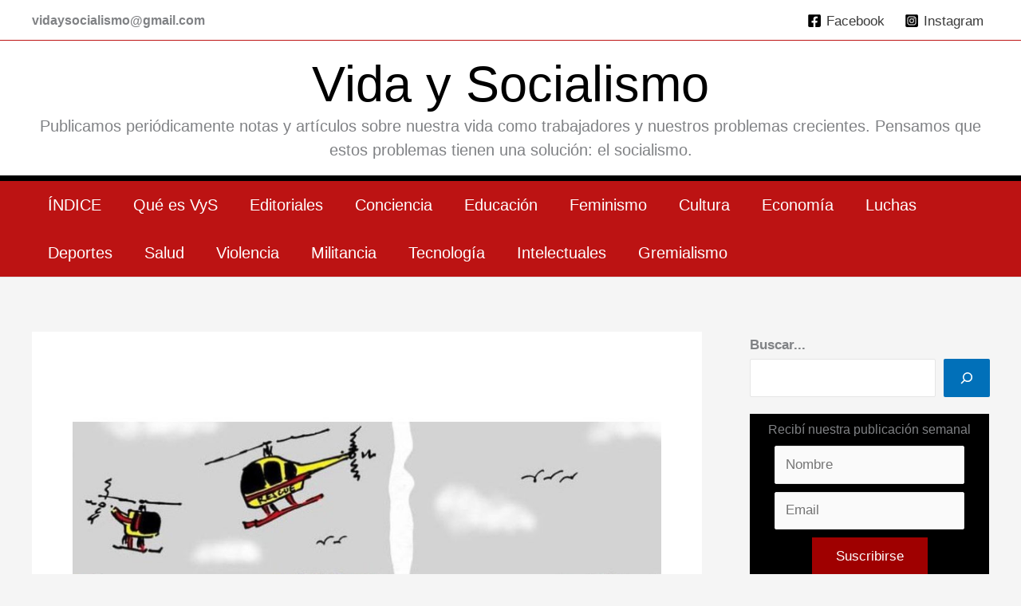

--- FILE ---
content_type: text/html; charset=UTF-8
request_url: https://www.vidaysocialismo.com.ar/sencillito-25-una-hipotesis-demasiado-optimista/
body_size: 32962
content:
<!DOCTYPE html>
<html lang="es-AR">
<head>
<meta charset="UTF-8">
<meta name="viewport" content="width=device-width, initial-scale=1">
	<link rel="profile" href="https://gmpg.org/xfn/11"> 
	<title>Sencillito #25: Una hipótesis demasiado optimista &#8211; Vida y Socialismo</title>
<link rel="preload" href="http://www.vidaysocialismo.com.ar/wp-content/astra-local-fonts/barlow-semi-condensed/wlpigxjLBV1hqnzfr-F8sEYMB0Yybp0mudRfp66_B2sl.woff2" as="font" type="font/woff2" crossorigin><link rel="preload" href="http://www.vidaysocialismo.com.ar/wp-content/astra-local-fonts/montserrat/JTUSjIg1_i6t8kCHKm459Wlhyw.woff2" as="font" type="font/woff2" crossorigin><link rel="preload" href="http://www.vidaysocialismo.com.ar/wp-content/astra-local-fonts/roboto/KFOMCnqEu92Fr1ME7kSn66aGLdTylUAMQXC89YmC2DPNWubEbVmUiAo.woff2" as="font" type="font/woff2" crossorigin><meta name='robots' content='max-image-preview:large' />
<link rel="alternate" type="application/rss+xml" title="Vida y Socialismo &raquo; Feed" href="https://www.vidaysocialismo.com.ar/feed/" />
<link rel="alternate" type="application/rss+xml" title="Vida y Socialismo &raquo; RSS de los comentarios" href="https://www.vidaysocialismo.com.ar/comments/feed/" />
<link rel="alternate" type="application/rss+xml" title="Vida y Socialismo &raquo; Sencillito #25: Una hipótesis demasiado optimista RSS de los comentarios" href="https://www.vidaysocialismo.com.ar/sencillito-25-una-hipotesis-demasiado-optimista/feed/" />
<link rel="alternate" title="oEmbed (JSON)" type="application/json+oembed" href="https://www.vidaysocialismo.com.ar/wp-json/oembed/1.0/embed?url=https%3A%2F%2Fwww.vidaysocialismo.com.ar%2Fsencillito-25-una-hipotesis-demasiado-optimista%2F" />
<link rel="alternate" title="oEmbed (XML)" type="text/xml+oembed" href="https://www.vidaysocialismo.com.ar/wp-json/oembed/1.0/embed?url=https%3A%2F%2Fwww.vidaysocialismo.com.ar%2Fsencillito-25-una-hipotesis-demasiado-optimista%2F&#038;format=xml" />
<style id='wp-img-auto-sizes-contain-inline-css'>
img:is([sizes=auto i],[sizes^="auto," i]){contain-intrinsic-size:3000px 1500px}
/*# sourceURL=wp-img-auto-sizes-contain-inline-css */
</style>
<link rel='stylesheet' id='astra-theme-css-css' href='https://www.vidaysocialismo.com.ar/wp-content/themes/astra/assets/css/minified/main.min.css?ver=4.11.17' media='all' />
<style id='astra-theme-css-inline-css'>
:root{--ast-post-nav-space:0;--ast-container-default-xlg-padding:3em;--ast-container-default-lg-padding:3em;--ast-container-default-slg-padding:2em;--ast-container-default-md-padding:3em;--ast-container-default-sm-padding:3em;--ast-container-default-xs-padding:2.4em;--ast-container-default-xxs-padding:1.8em;--ast-code-block-background:#EEEEEE;--ast-comment-inputs-background:#FAFAFA;--ast-normal-container-width:1200px;--ast-narrow-container-width:750px;--ast-blog-title-font-weight:normal;--ast-blog-meta-weight:inherit;--ast-global-color-primary:var(--ast-global-color-5);--ast-global-color-secondary:var(--ast-global-color-4);--ast-global-color-alternate-background:var(--ast-global-color-7);--ast-global-color-subtle-background:var(--ast-global-color-6);--ast-bg-style-guide:#F8FAFC;--ast-shadow-style-guide:0px 0px 4px 0 #00000057;--ast-global-dark-bg-style:#fff;--ast-global-dark-lfs:#fbfbfb;--ast-widget-bg-color:#fafafa;--ast-wc-container-head-bg-color:#fbfbfb;--ast-title-layout-bg:#eeeeee;--ast-search-border-color:#e7e7e7;--ast-lifter-hover-bg:#e6e6e6;--ast-gallery-block-color:#000;--srfm-color-input-label:var(--ast-global-color-2);}html{font-size:106.25%;}a{color:var(--ast-global-color-0);}a:hover,a:focus{color:var(--ast-global-color-1);}body,button,input,select,textarea,.ast-button,.ast-custom-button{font-family:'Roboto',sans-serif;font-weight:inherit;font-size:17px;font-size:1rem;}blockquote{color:var(--ast-global-color-3);}h1,h2,h3,h4,h5,h6,.entry-content :where(h1,h2,h3,h4,h5,h6),.site-title,.site-title a{font-family:'Barlow Semi Condensed',sans-serif;font-weight:600;}.ast-site-identity .site-title a{color:var(--ast-global-color-8);}.site-title{font-size:63px;font-size:3.7058823529412rem;display:block;}header .custom-logo-link img{max-width:95px;width:95px;}.astra-logo-svg{width:95px;}.site-header .site-description{font-size:20px;font-size:1.1764705882353rem;display:block;}.entry-title{font-size:50px;font-size:2.9411764705882rem;}.archive .ast-article-post .ast-article-inner,.blog .ast-article-post .ast-article-inner,.archive .ast-article-post .ast-article-inner:hover,.blog .ast-article-post .ast-article-inner:hover{overflow:hidden;}h1,.entry-content :where(h1){font-size:48px;font-size:2.8235294117647rem;font-weight:600;font-family:'Barlow Semi Condensed',sans-serif;line-height:1.4em;}h2,.entry-content :where(h2){font-size:38px;font-size:2.2352941176471rem;font-weight:600;font-family:'Barlow Semi Condensed',sans-serif;line-height:1.3em;}h3,.entry-content :where(h3){font-size:30px;font-size:1.7647058823529rem;font-weight:600;font-family:'Barlow Semi Condensed',sans-serif;line-height:1.3em;}h4,.entry-content :where(h4){font-size:24px;font-size:1.4117647058824rem;line-height:1.2em;font-weight:600;font-family:'Barlow Semi Condensed',sans-serif;}h5,.entry-content :where(h5){font-size:20px;font-size:1.1764705882353rem;line-height:1.2em;font-weight:600;font-family:'Barlow Semi Condensed',sans-serif;}h6,.entry-content :where(h6){font-size:17px;font-size:1rem;line-height:1.25em;font-weight:600;font-family:'Barlow Semi Condensed',sans-serif;}::selection{background-color:var(--ast-global-color-0);color:#ffffff;}body,h1,h2,h3,h4,h5,h6,.entry-title a,.entry-content :where(h1,h2,h3,h4,h5,h6){color:var(--ast-global-color-3);}.tagcloud a:hover,.tagcloud a:focus,.tagcloud a.current-item{color:#ffffff;border-color:var(--ast-global-color-0);background-color:var(--ast-global-color-0);}input:focus,input[type="text"]:focus,input[type="email"]:focus,input[type="url"]:focus,input[type="password"]:focus,input[type="reset"]:focus,input[type="search"]:focus,textarea:focus{border-color:var(--ast-global-color-0);}input[type="radio"]:checked,input[type=reset],input[type="checkbox"]:checked,input[type="checkbox"]:hover:checked,input[type="checkbox"]:focus:checked,input[type=range]::-webkit-slider-thumb{border-color:var(--ast-global-color-0);background-color:var(--ast-global-color-0);box-shadow:none;}.site-footer a:hover + .post-count,.site-footer a:focus + .post-count{background:var(--ast-global-color-0);border-color:var(--ast-global-color-0);}.single .nav-links .nav-previous,.single .nav-links .nav-next{color:var(--ast-global-color-0);}.entry-meta,.entry-meta *{line-height:1.45;color:var(--ast-global-color-0);}.entry-meta a:not(.ast-button):hover,.entry-meta a:not(.ast-button):hover *,.entry-meta a:not(.ast-button):focus,.entry-meta a:not(.ast-button):focus *,.page-links > .page-link,.page-links .page-link:hover,.post-navigation a:hover{color:var(--ast-global-color-1);}#cat option,.secondary .calendar_wrap thead a,.secondary .calendar_wrap thead a:visited{color:var(--ast-global-color-0);}.secondary .calendar_wrap #today,.ast-progress-val span{background:var(--ast-global-color-0);}.secondary a:hover + .post-count,.secondary a:focus + .post-count{background:var(--ast-global-color-0);border-color:var(--ast-global-color-0);}.calendar_wrap #today > a{color:#ffffff;}.page-links .page-link,.single .post-navigation a{color:var(--ast-global-color-0);}.ast-search-menu-icon .search-form button.search-submit{padding:0 4px;}.ast-search-menu-icon form.search-form{padding-right:0;}.ast-search-menu-icon.slide-search input.search-field{width:0;}.ast-header-search .ast-search-menu-icon.ast-dropdown-active .search-form,.ast-header-search .ast-search-menu-icon.ast-dropdown-active .search-field:focus{transition:all 0.2s;}.search-form input.search-field:focus{outline:none;}.ast-archive-title{color:var(--ast-global-color-2);}.widget-title,.widget .wp-block-heading{font-size:24px;font-size:1.4117647058824rem;color:var(--ast-global-color-2);}#secondary,#secondary button,#secondary input,#secondary select,#secondary textarea{font-size:17px;font-size:1rem;}.ast-single-post .entry-content a,.ast-comment-content a:not(.ast-comment-edit-reply-wrap a){text-decoration:underline;}.ast-single-post .wp-block-button .wp-block-button__link,.ast-single-post .elementor-widget-button .elementor-button,.ast-single-post .entry-content .uagb-tab a,.ast-single-post .entry-content .uagb-ifb-cta a,.ast-single-post .entry-content .wp-block-uagb-buttons a,.ast-single-post .entry-content .uabb-module-content a,.ast-single-post .entry-content .uagb-post-grid a,.ast-single-post .entry-content .uagb-timeline a,.ast-single-post .entry-content .uagb-toc__wrap a,.ast-single-post .entry-content .uagb-taxomony-box a,.entry-content .wp-block-latest-posts > li > a,.ast-single-post .entry-content .wp-block-file__button,a.ast-post-filter-single,.ast-single-post .wp-block-buttons .wp-block-button.is-style-outline .wp-block-button__link,.ast-single-post .ast-comment-content .comment-reply-link,.ast-single-post .ast-comment-content .comment-edit-link{text-decoration:none;}.ast-search-menu-icon.slide-search a:focus-visible:focus-visible,.astra-search-icon:focus-visible,#close:focus-visible,a:focus-visible,.ast-menu-toggle:focus-visible,.site .skip-link:focus-visible,.wp-block-loginout input:focus-visible,.wp-block-search.wp-block-search__button-inside .wp-block-search__inside-wrapper,.ast-header-navigation-arrow:focus-visible,.ast-orders-table__row .ast-orders-table__cell:focus-visible,a#ast-apply-coupon:focus-visible,#ast-apply-coupon:focus-visible,#close:focus-visible,.button.search-submit:focus-visible,#search_submit:focus,.normal-search:focus-visible,.ast-header-account-wrap:focus-visible,.astra-cart-drawer-close:focus,.ast-single-variation:focus,.ast-button:focus{outline-style:dotted;outline-color:inherit;outline-width:thin;}input:focus,input[type="text"]:focus,input[type="email"]:focus,input[type="url"]:focus,input[type="password"]:focus,input[type="reset"]:focus,input[type="search"]:focus,input[type="number"]:focus,textarea:focus,.wp-block-search__input:focus,[data-section="section-header-mobile-trigger"] .ast-button-wrap .ast-mobile-menu-trigger-minimal:focus,.ast-mobile-popup-drawer.active .menu-toggle-close:focus,#ast-scroll-top:focus,#coupon_code:focus,#ast-coupon-code:focus{border-style:dotted;border-color:inherit;border-width:thin;}input{outline:none;}.ast-logo-title-inline .site-logo-img{padding-right:1em;}body .ast-oembed-container *{position:absolute;top:0;width:100%;height:100%;left:0;}body .wp-block-embed-pocket-casts .ast-oembed-container *{position:unset;}.ast-single-post-featured-section + article {margin-top: 2em;}.site-content .ast-single-post-featured-section img {width: 100%;overflow: hidden;object-fit: cover;}.site > .ast-single-related-posts-container {margin-top: 0;}@media (min-width: 922px) {.ast-desktop .ast-container--narrow {max-width: var(--ast-narrow-container-width);margin: 0 auto;}}#secondary {margin: 4em 0 2.5em;word-break: break-word;line-height: 2;}#secondary li {margin-bottom: 0.75em;}#secondary li:last-child {margin-bottom: 0;}@media (max-width: 768px) {.js_active .ast-plain-container.ast-single-post #secondary {margin-top: 1.5em;}}.ast-separate-container.ast-two-container #secondary .widget {background-color: #fff;padding: 2em;margin-bottom: 2em;}@media (min-width: 993px) {.ast-left-sidebar #secondary {padding-right: 60px;}.ast-right-sidebar #secondary {padding-left: 60px;}}@media (max-width: 993px) {.ast-right-sidebar #secondary {padding-left: 30px;}.ast-left-sidebar #secondary {padding-right: 30px;}}@media (min-width: 993px) {.ast-page-builder-template.ast-left-sidebar #secondary {padding-left: 60px;}.ast-page-builder-template.ast-right-sidebar #secondary {padding-right: 60px;}}@media (max-width: 993px) {.ast-page-builder-template.ast-right-sidebar #secondary {padding-right: 30px;}.ast-page-builder-template.ast-left-sidebar #secondary {padding-left: 30px;}}@media (max-width:921.9px){#ast-desktop-header{display:none;}}@media (min-width:922px){#ast-mobile-header{display:none;}}@media( max-width: 420px ) {.single .nav-links .nav-previous,.single .nav-links .nav-next {width: 100%;text-align: center;}}.wp-block-buttons.aligncenter{justify-content:center;}@media (max-width:921px){.ast-theme-transparent-header #primary,.ast-theme-transparent-header #secondary{padding:0;}}@media (max-width:921px){.ast-plain-container.ast-no-sidebar #primary{padding:0;}}.ast-plain-container.ast-no-sidebar #primary{margin-top:0;margin-bottom:0;}@media (min-width:1200px){.ast-plain-container.ast-no-sidebar #primary{margin-top:60px;margin-bottom:60px;}}.wp-block-button.is-style-outline .wp-block-button__link{border-color:var(--ast-global-color-0);}div.wp-block-button.is-style-outline > .wp-block-button__link:not(.has-text-color),div.wp-block-button.wp-block-button__link.is-style-outline:not(.has-text-color){color:var(--ast-global-color-0);}.wp-block-button.is-style-outline .wp-block-button__link:hover,.wp-block-buttons .wp-block-button.is-style-outline .wp-block-button__link:focus,.wp-block-buttons .wp-block-button.is-style-outline > .wp-block-button__link:not(.has-text-color):hover,.wp-block-buttons .wp-block-button.wp-block-button__link.is-style-outline:not(.has-text-color):hover{color:#ffffff;background-color:var(--ast-global-color-1);border-color:var(--ast-global-color-1);}.post-page-numbers.current .page-link,.ast-pagination .page-numbers.current{color:#ffffff;border-color:var(--ast-global-color-0);background-color:var(--ast-global-color-0);}.wp-block-button.is-style-outline .wp-block-button__link.wp-element-button,.ast-outline-button{border-color:var(--ast-global-color-0);font-family:inherit;font-weight:inherit;line-height:1em;}.wp-block-buttons .wp-block-button.is-style-outline > .wp-block-button__link:not(.has-text-color),.wp-block-buttons .wp-block-button.wp-block-button__link.is-style-outline:not(.has-text-color),.ast-outline-button{color:var(--ast-global-color-0);}.wp-block-button.is-style-outline .wp-block-button__link:hover,.wp-block-buttons .wp-block-button.is-style-outline .wp-block-button__link:focus,.wp-block-buttons .wp-block-button.is-style-outline > .wp-block-button__link:not(.has-text-color):hover,.wp-block-buttons .wp-block-button.wp-block-button__link.is-style-outline:not(.has-text-color):hover,.ast-outline-button:hover,.ast-outline-button:focus,.wp-block-uagb-buttons-child .uagb-buttons-repeater.ast-outline-button:hover,.wp-block-uagb-buttons-child .uagb-buttons-repeater.ast-outline-button:focus{color:#ffffff;background-color:var(--ast-global-color-1);border-color:var(--ast-global-color-1);}.wp-block-button .wp-block-button__link.wp-element-button.is-style-outline:not(.has-background),.wp-block-button.is-style-outline>.wp-block-button__link.wp-element-button:not(.has-background),.ast-outline-button{background-color:transparent;}.entry-content[data-ast-blocks-layout] > figure{margin-bottom:1em;}h1.widget-title{font-weight:600;}h2.widget-title{font-weight:600;}h3.widget-title{font-weight:600;}#page{display:flex;flex-direction:column;min-height:100vh;}.ast-404-layout-1 h1.page-title{color:var(--ast-global-color-2);}.single .post-navigation a{line-height:1em;height:inherit;}.error-404 .page-sub-title{font-size:1.5rem;font-weight:inherit;}.search .site-content .content-area .search-form{margin-bottom:0;}#page .site-content{flex-grow:1;}.widget{margin-bottom:1.25em;}#secondary li{line-height:1.5em;}#secondary .wp-block-group h2{margin-bottom:0.7em;}#secondary h2{font-size:1.7rem;}.ast-separate-container .ast-article-post,.ast-separate-container .ast-article-single,.ast-separate-container .comment-respond{padding:3em;}.ast-separate-container .ast-article-single .ast-article-single{padding:0;}.ast-article-single .wp-block-post-template-is-layout-grid{padding-left:0;}.ast-separate-container .comments-title,.ast-narrow-container .comments-title{padding:1.5em 2em;}.ast-page-builder-template .comment-form-textarea,.ast-comment-formwrap .ast-grid-common-col{padding:0;}.ast-comment-formwrap{padding:0;display:inline-flex;column-gap:20px;width:100%;margin-left:0;margin-right:0;}.comments-area textarea#comment:focus,.comments-area textarea#comment:active,.comments-area .ast-comment-formwrap input[type="text"]:focus,.comments-area .ast-comment-formwrap input[type="text"]:active {box-shadow:none;outline:none;}.archive.ast-page-builder-template .entry-header{margin-top:2em;}.ast-page-builder-template .ast-comment-formwrap{width:100%;}.entry-title{margin-bottom:0.5em;}.ast-archive-description p{font-size:inherit;font-weight:inherit;line-height:inherit;}.ast-separate-container .ast-comment-list li.depth-1,.hentry{margin-bottom:2em;}@media (min-width:921px){.ast-left-sidebar.ast-page-builder-template #secondary,.archive.ast-right-sidebar.ast-page-builder-template .site-main{padding-left:20px;padding-right:20px;}}@media (max-width:544px){.ast-comment-formwrap.ast-row{column-gap:10px;display:inline-block;}#ast-commentform .ast-grid-common-col{position:relative;width:100%;}}@media (min-width:1201px){.ast-separate-container .ast-article-post,.ast-separate-container .ast-article-single,.ast-separate-container .ast-author-box,.ast-separate-container .ast-404-layout-1,.ast-separate-container .no-results{padding:3em;}}@media (max-width:921px){.ast-left-sidebar #content > .ast-container{display:flex;flex-direction:column-reverse;width:100%;}}@media (max-width:921px){#secondary.secondary{padding-top:0;}.ast-separate-container.ast-right-sidebar #secondary{padding-left:1em;padding-right:1em;}.ast-separate-container.ast-two-container #secondary{padding-left:0;padding-right:0;}.ast-page-builder-template .entry-header #secondary,.ast-page-builder-template #secondary{margin-top:1.5em;}}@media (max-width:921px){.ast-right-sidebar #primary{padding-right:0;}.ast-page-builder-template.ast-left-sidebar #secondary,.ast-page-builder-template.ast-right-sidebar #secondary{padding-right:20px;padding-left:20px;}.ast-right-sidebar #secondary,.ast-left-sidebar #primary{padding-left:0;}.ast-left-sidebar #secondary{padding-right:0;}}@media (min-width:922px){.ast-separate-container.ast-right-sidebar #primary,.ast-separate-container.ast-left-sidebar #primary{border:0;}.search-no-results.ast-separate-container #primary{margin-bottom:4em;}}@media (min-width:922px){.ast-right-sidebar #primary{border-right:1px solid var(--ast-border-color);}.ast-left-sidebar #primary{border-left:1px solid var(--ast-border-color);}.ast-right-sidebar #secondary{border-left:1px solid var(--ast-border-color);margin-left:-1px;}.ast-left-sidebar #secondary{border-right:1px solid var(--ast-border-color);margin-right:-1px;}.ast-separate-container.ast-two-container.ast-right-sidebar #secondary{padding-left:30px;padding-right:0;}.ast-separate-container.ast-two-container.ast-left-sidebar #secondary{padding-right:30px;padding-left:0;}.ast-separate-container.ast-right-sidebar #secondary,.ast-separate-container.ast-left-sidebar #secondary{border:0;margin-left:auto;margin-right:auto;}.ast-separate-container.ast-two-container #secondary .widget:last-child{margin-bottom:0;}}.wp-block-button .wp-block-button__link{color:#ffffff;}.wp-block-button .wp-block-button__link:hover,.wp-block-button .wp-block-button__link:focus{color:#ffffff;background-color:var(--ast-global-color-1);border-color:var(--ast-global-color-1);}.elementor-widget-heading h1.elementor-heading-title{line-height:1.4em;}.elementor-widget-heading h2.elementor-heading-title{line-height:1.3em;}.elementor-widget-heading h3.elementor-heading-title{line-height:1.3em;}.elementor-widget-heading h4.elementor-heading-title{line-height:1.2em;}.elementor-widget-heading h5.elementor-heading-title{line-height:1.2em;}.elementor-widget-heading h6.elementor-heading-title{line-height:1.25em;}.wp-block-button .wp-block-button__link,.wp-block-search .wp-block-search__button,body .wp-block-file .wp-block-file__button{border-color:var(--ast-global-color-0);background-color:var(--ast-global-color-0);color:#ffffff;font-family:inherit;font-weight:inherit;line-height:1em;padding-top:15px;padding-right:30px;padding-bottom:15px;padding-left:30px;}@media (max-width:921px){.wp-block-button .wp-block-button__link,.wp-block-search .wp-block-search__button,body .wp-block-file .wp-block-file__button{padding-top:14px;padding-right:28px;padding-bottom:14px;padding-left:28px;}}@media (max-width:544px){.wp-block-button .wp-block-button__link,.wp-block-search .wp-block-search__button,body .wp-block-file .wp-block-file__button{padding-top:12px;padding-right:24px;padding-bottom:12px;padding-left:24px;}}.menu-toggle,button,.ast-button,.ast-custom-button,.button,input#submit,input[type="button"],input[type="submit"],input[type="reset"],form[CLASS*="wp-block-search__"].wp-block-search .wp-block-search__inside-wrapper .wp-block-search__button,body .wp-block-file .wp-block-file__button,.search .search-submit{border-style:solid;border-top-width:0;border-right-width:0;border-left-width:0;border-bottom-width:0;color:#ffffff;border-color:var(--ast-global-color-0);background-color:var(--ast-global-color-0);padding-top:15px;padding-right:30px;padding-bottom:15px;padding-left:30px;font-family:inherit;font-weight:inherit;line-height:1em;}button:focus,.menu-toggle:hover,button:hover,.ast-button:hover,.ast-custom-button:hover .button:hover,.ast-custom-button:hover ,input[type=reset]:hover,input[type=reset]:focus,input#submit:hover,input#submit:focus,input[type="button"]:hover,input[type="button"]:focus,input[type="submit"]:hover,input[type="submit"]:focus,form[CLASS*="wp-block-search__"].wp-block-search .wp-block-search__inside-wrapper .wp-block-search__button:hover,form[CLASS*="wp-block-search__"].wp-block-search .wp-block-search__inside-wrapper .wp-block-search__button:focus,body .wp-block-file .wp-block-file__button:hover,body .wp-block-file .wp-block-file__button:focus{color:#ffffff;background-color:var(--ast-global-color-1);border-color:var(--ast-global-color-1);}form[CLASS*="wp-block-search__"].wp-block-search .wp-block-search__inside-wrapper .wp-block-search__button.has-icon{padding-top:calc(15px - 3px);padding-right:calc(30px - 3px);padding-bottom:calc(15px - 3px);padding-left:calc(30px - 3px);}@media (max-width:921px){.menu-toggle,button,.ast-button,.ast-custom-button,.button,input#submit,input[type="button"],input[type="submit"],input[type="reset"],form[CLASS*="wp-block-search__"].wp-block-search .wp-block-search__inside-wrapper .wp-block-search__button,body .wp-block-file .wp-block-file__button,.search .search-submit{padding-top:14px;padding-right:28px;padding-bottom:14px;padding-left:28px;}}@media (max-width:544px){.menu-toggle,button,.ast-button,.ast-custom-button,.button,input#submit,input[type="button"],input[type="submit"],input[type="reset"],form[CLASS*="wp-block-search__"].wp-block-search .wp-block-search__inside-wrapper .wp-block-search__button,body .wp-block-file .wp-block-file__button,.search .search-submit{padding-top:12px;padding-right:24px;padding-bottom:12px;padding-left:24px;}}@media (max-width:921px){.ast-mobile-header-stack .main-header-bar .ast-search-menu-icon{display:inline-block;}.ast-header-break-point.ast-header-custom-item-outside .ast-mobile-header-stack .main-header-bar .ast-search-icon{margin:0;}.ast-comment-avatar-wrap img{max-width:2.5em;}.ast-comment-meta{padding:0 1.8888em 1.3333em;}.ast-separate-container .ast-comment-list li.depth-1{padding:1.5em 2.14em;}.ast-separate-container .comment-respond{padding:2em 2.14em;}}@media (min-width:544px){.ast-container{max-width:100%;}}@media (max-width:544px){.ast-separate-container .ast-article-post,.ast-separate-container .ast-article-single,.ast-separate-container .comments-title,.ast-separate-container .ast-archive-description{padding:1.5em 1em;}.ast-separate-container #content .ast-container{padding-left:0.54em;padding-right:0.54em;}.ast-separate-container .ast-comment-list .bypostauthor{padding:.5em;}.ast-search-menu-icon.ast-dropdown-active .search-field{width:170px;}.ast-separate-container #secondary{padding-top:0;}.ast-separate-container.ast-two-container #secondary .widget{margin-bottom:1.5em;padding-left:1em;padding-right:1em;}} #ast-mobile-header .ast-site-header-cart-li a{pointer-events:none;}.ast-separate-container{background-color:var(--ast-global-color-4);}@media (max-width:921px){.widget-title{font-size:24px;font-size:1.4117647058824rem;}body,button,input,select,textarea,.ast-button,.ast-custom-button{font-size:17px;font-size:1rem;}#secondary,#secondary button,#secondary input,#secondary select,#secondary textarea{font-size:17px;font-size:1rem;}.site-title{display:block;}.site-header .site-description{display:none;}h1,.entry-content :where(h1){font-size:40px;}h2,.entry-content :where(h2){font-size:32px;}h3,.entry-content :where(h3){font-size:26px;}h4,.entry-content :where(h4){font-size:20px;font-size:1.1764705882353rem;}h5,.entry-content :where(h5){font-size:17px;font-size:1rem;}h6,.entry-content :where(h6){font-size:15px;font-size:0.88235294117647rem;}}@media (max-width:544px){.widget-title{font-size:24px;font-size:1.4117647058824rem;}body,button,input,select,textarea,.ast-button,.ast-custom-button{font-size:17px;font-size:1rem;}#secondary,#secondary button,#secondary input,#secondary select,#secondary textarea{font-size:17px;font-size:1rem;}.site-title{font-size:40px;font-size:2.3529411764706rem;display:block;}.site-header .site-description{display:none;}h1,.entry-content :where(h1){font-size:32px;}h2,.entry-content :where(h2){font-size:25px;}h3,.entry-content :where(h3){font-size:22px;}h4,.entry-content :where(h4){font-size:18px;font-size:1.0588235294118rem;}h5,.entry-content :where(h5){font-size:15px;font-size:0.88235294117647rem;}h6,.entry-content :where(h6){font-size:13px;font-size:0.76470588235294rem;}header .custom-logo-link img,.ast-header-break-point .site-branding img,.ast-header-break-point .custom-logo-link img{max-width:0;width:0;}.astra-logo-svg{width:0;}.ast-header-break-point .site-logo-img .custom-mobile-logo-link img{max-width:0;}}@media (max-width:544px){html{font-size:106.25%;}}@media (min-width:922px){.ast-container{max-width:1240px;}}@media (min-width:922px){.site-content .ast-container{display:flex;}}@media (max-width:921px){.site-content .ast-container{flex-direction:column;}}@media (min-width:922px){.main-header-menu .sub-menu .menu-item.ast-left-align-sub-menu:hover > .sub-menu,.main-header-menu .sub-menu .menu-item.ast-left-align-sub-menu.focus > .sub-menu{margin-left:-0px;}}.site .comments-area{padding-bottom:3em;}.wp-block-file {display: flex;align-items: center;flex-wrap: wrap;justify-content: space-between;}.wp-block-pullquote {border: none;}.wp-block-pullquote blockquote::before {content: "\201D";font-family: "Helvetica",sans-serif;display: flex;transform: rotate( 180deg );font-size: 6rem;font-style: normal;line-height: 1;font-weight: bold;align-items: center;justify-content: center;}.has-text-align-right > blockquote::before {justify-content: flex-start;}.has-text-align-left > blockquote::before {justify-content: flex-end;}figure.wp-block-pullquote.is-style-solid-color blockquote {max-width: 100%;text-align: inherit;}:root {--wp--custom--ast-default-block-top-padding: 3em;--wp--custom--ast-default-block-right-padding: 3em;--wp--custom--ast-default-block-bottom-padding: 3em;--wp--custom--ast-default-block-left-padding: 3em;--wp--custom--ast-container-width: 1200px;--wp--custom--ast-content-width-size: 1200px;--wp--custom--ast-wide-width-size: calc(1200px + var(--wp--custom--ast-default-block-left-padding) + var(--wp--custom--ast-default-block-right-padding));}.ast-narrow-container {--wp--custom--ast-content-width-size: 750px;--wp--custom--ast-wide-width-size: 750px;}@media(max-width: 921px) {:root {--wp--custom--ast-default-block-top-padding: 3em;--wp--custom--ast-default-block-right-padding: 2em;--wp--custom--ast-default-block-bottom-padding: 3em;--wp--custom--ast-default-block-left-padding: 2em;}}@media(max-width: 544px) {:root {--wp--custom--ast-default-block-top-padding: 3em;--wp--custom--ast-default-block-right-padding: 1.5em;--wp--custom--ast-default-block-bottom-padding: 3em;--wp--custom--ast-default-block-left-padding: 1.5em;}}.entry-content > .wp-block-group,.entry-content > .wp-block-cover,.entry-content > .wp-block-columns {padding-top: var(--wp--custom--ast-default-block-top-padding);padding-right: var(--wp--custom--ast-default-block-right-padding);padding-bottom: var(--wp--custom--ast-default-block-bottom-padding);padding-left: var(--wp--custom--ast-default-block-left-padding);}.ast-plain-container.ast-no-sidebar .entry-content > .alignfull,.ast-page-builder-template .ast-no-sidebar .entry-content > .alignfull {margin-left: calc( -50vw + 50%);margin-right: calc( -50vw + 50%);max-width: 100vw;width: 100vw;}.ast-plain-container.ast-no-sidebar .entry-content .alignfull .alignfull,.ast-page-builder-template.ast-no-sidebar .entry-content .alignfull .alignfull,.ast-plain-container.ast-no-sidebar .entry-content .alignfull .alignwide,.ast-page-builder-template.ast-no-sidebar .entry-content .alignfull .alignwide,.ast-plain-container.ast-no-sidebar .entry-content .alignwide .alignfull,.ast-page-builder-template.ast-no-sidebar .entry-content .alignwide .alignfull,.ast-plain-container.ast-no-sidebar .entry-content .alignwide .alignwide,.ast-page-builder-template.ast-no-sidebar .entry-content .alignwide .alignwide,.ast-plain-container.ast-no-sidebar .entry-content .wp-block-column .alignfull,.ast-page-builder-template.ast-no-sidebar .entry-content .wp-block-column .alignfull,.ast-plain-container.ast-no-sidebar .entry-content .wp-block-column .alignwide,.ast-page-builder-template.ast-no-sidebar .entry-content .wp-block-column .alignwide {margin-left: auto;margin-right: auto;width: 100%;}[data-ast-blocks-layout] .wp-block-separator:not(.is-style-dots) {height: 0;}[data-ast-blocks-layout] .wp-block-separator {margin: 20px auto;}[data-ast-blocks-layout] .wp-block-separator:not(.is-style-wide):not(.is-style-dots) {max-width: 100px;}[data-ast-blocks-layout] .wp-block-separator.has-background {padding: 0;}.entry-content[data-ast-blocks-layout] > * {max-width: var(--wp--custom--ast-content-width-size);margin-left: auto;margin-right: auto;}.entry-content[data-ast-blocks-layout] > .alignwide {max-width: var(--wp--custom--ast-wide-width-size);}.entry-content[data-ast-blocks-layout] .alignfull {max-width: none;}.entry-content .wp-block-columns {margin-bottom: 0;}blockquote {margin: 1.5em;border-color: rgba(0,0,0,0.05);}.wp-block-quote:not(.has-text-align-right):not(.has-text-align-center) {border-left: 5px solid rgba(0,0,0,0.05);}.has-text-align-right > blockquote,blockquote.has-text-align-right {border-right: 5px solid rgba(0,0,0,0.05);}.has-text-align-left > blockquote,blockquote.has-text-align-left {border-left: 5px solid rgba(0,0,0,0.05);}.wp-block-site-tagline,.wp-block-latest-posts .read-more {margin-top: 15px;}.wp-block-loginout p label {display: block;}.wp-block-loginout p:not(.login-remember):not(.login-submit) input {width: 100%;}.wp-block-loginout input:focus {border-color: transparent;}.wp-block-loginout input:focus {outline: thin dotted;}.entry-content .wp-block-media-text .wp-block-media-text__content {padding: 0 0 0 8%;}.entry-content .wp-block-media-text.has-media-on-the-right .wp-block-media-text__content {padding: 0 8% 0 0;}.entry-content .wp-block-media-text.has-background .wp-block-media-text__content {padding: 8%;}.entry-content .wp-block-cover:not([class*="background-color"]):not(.has-text-color.has-link-color) .wp-block-cover__inner-container,.entry-content .wp-block-cover:not([class*="background-color"]) .wp-block-cover-image-text,.entry-content .wp-block-cover:not([class*="background-color"]) .wp-block-cover-text,.entry-content .wp-block-cover-image:not([class*="background-color"]) .wp-block-cover__inner-container,.entry-content .wp-block-cover-image:not([class*="background-color"]) .wp-block-cover-image-text,.entry-content .wp-block-cover-image:not([class*="background-color"]) .wp-block-cover-text {color: var(--ast-global-color-primary,var(--ast-global-color-5));}.wp-block-loginout .login-remember input {width: 1.1rem;height: 1.1rem;margin: 0 5px 4px 0;vertical-align: middle;}.wp-block-latest-posts > li > *:first-child,.wp-block-latest-posts:not(.is-grid) > li:first-child {margin-top: 0;}.entry-content > .wp-block-buttons,.entry-content > .wp-block-uagb-buttons {margin-bottom: 1.5em;}.wp-block-search__inside-wrapper .wp-block-search__input {padding: 0 10px;color: var(--ast-global-color-3);background: var(--ast-global-color-primary,var(--ast-global-color-5));border-color: var(--ast-border-color);}.wp-block-latest-posts .read-more {margin-bottom: 1.5em;}.wp-block-search__no-button .wp-block-search__inside-wrapper .wp-block-search__input {padding-top: 5px;padding-bottom: 5px;}.wp-block-latest-posts .wp-block-latest-posts__post-date,.wp-block-latest-posts .wp-block-latest-posts__post-author {font-size: 1rem;}.wp-block-latest-posts > li > *,.wp-block-latest-posts:not(.is-grid) > li {margin-top: 12px;margin-bottom: 12px;}.ast-page-builder-template .entry-content[data-ast-blocks-layout] > .alignwide:where(:not(.uagb-is-root-container):not(.spectra-is-root-container)) > * {max-width: var(--wp--custom--ast-wide-width-size);}.ast-page-builder-template .entry-content[data-ast-blocks-layout] > .inherit-container-width > *,.ast-page-builder-template .entry-content[data-ast-blocks-layout] > *:not(.wp-block-group):where(:not(.uagb-is-root-container):not(.spectra-is-root-container)) > *,.entry-content[data-ast-blocks-layout] > .wp-block-cover .wp-block-cover__inner-container {max-width: var(--wp--custom--ast-content-width-size) ;margin-left: auto;margin-right: auto;}.ast-page-builder-template .entry-content[data-ast-blocks-layout] > *,.ast-page-builder-template .entry-content[data-ast-blocks-layout] > .alignfull:where(:not(.wp-block-group):not(.uagb-is-root-container):not(.spectra-is-root-container)) > * {max-width: none;}.entry-content[data-ast-blocks-layout] .wp-block-cover:not(.alignleft):not(.alignright) {width: auto;}@media(max-width: 1200px) {.ast-separate-container .entry-content > .alignfull,.ast-separate-container .entry-content[data-ast-blocks-layout] > .alignwide,.ast-plain-container .entry-content[data-ast-blocks-layout] > .alignwide,.ast-plain-container .entry-content .alignfull {margin-left: calc(-1 * min(var(--ast-container-default-xlg-padding),20px)) ;margin-right: calc(-1 * min(var(--ast-container-default-xlg-padding),20px));}}@media(min-width: 1201px) {.ast-separate-container .entry-content > .alignfull {margin-left: calc(-1 * var(--ast-container-default-xlg-padding) );margin-right: calc(-1 * var(--ast-container-default-xlg-padding) );}.ast-separate-container .entry-content[data-ast-blocks-layout] > .alignwide,.ast-plain-container .entry-content[data-ast-blocks-layout] > .alignwide {margin-left: calc(-1 * var(--wp--custom--ast-default-block-left-padding) );margin-right: calc(-1 * var(--wp--custom--ast-default-block-right-padding) );}}@media(min-width: 921px) {.ast-separate-container .entry-content .wp-block-group.alignwide:not(.inherit-container-width) > :where(:not(.alignleft):not(.alignright)),.ast-plain-container .entry-content .wp-block-group.alignwide:not(.inherit-container-width) > :where(:not(.alignleft):not(.alignright)) {max-width: calc( var(--wp--custom--ast-content-width-size) + 80px );}.ast-plain-container.ast-right-sidebar .entry-content[data-ast-blocks-layout] .alignfull,.ast-plain-container.ast-left-sidebar .entry-content[data-ast-blocks-layout] .alignfull {margin-left: -60px;margin-right: -60px;}}@media(min-width: 544px) {.entry-content > .alignleft {margin-right: 20px;}.entry-content > .alignright {margin-left: 20px;}}@media (max-width:544px){.wp-block-columns .wp-block-column:not(:last-child){margin-bottom:20px;}.wp-block-latest-posts{margin:0;}}@media( max-width: 600px ) {.entry-content .wp-block-media-text .wp-block-media-text__content,.entry-content .wp-block-media-text.has-media-on-the-right .wp-block-media-text__content {padding: 8% 0 0;}.entry-content .wp-block-media-text.has-background .wp-block-media-text__content {padding: 8%;}}.ast-page-builder-template .entry-header {padding-left: 0;}.ast-narrow-container .site-content .wp-block-uagb-image--align-full .wp-block-uagb-image__figure {max-width: 100%;margin-left: auto;margin-right: auto;}:root .has-ast-global-color-0-color{color:var(--ast-global-color-0);}:root .has-ast-global-color-0-background-color{background-color:var(--ast-global-color-0);}:root .wp-block-button .has-ast-global-color-0-color{color:var(--ast-global-color-0);}:root .wp-block-button .has-ast-global-color-0-background-color{background-color:var(--ast-global-color-0);}:root .has-ast-global-color-1-color{color:var(--ast-global-color-1);}:root .has-ast-global-color-1-background-color{background-color:var(--ast-global-color-1);}:root .wp-block-button .has-ast-global-color-1-color{color:var(--ast-global-color-1);}:root .wp-block-button .has-ast-global-color-1-background-color{background-color:var(--ast-global-color-1);}:root .has-ast-global-color-2-color{color:var(--ast-global-color-2);}:root .has-ast-global-color-2-background-color{background-color:var(--ast-global-color-2);}:root .wp-block-button .has-ast-global-color-2-color{color:var(--ast-global-color-2);}:root .wp-block-button .has-ast-global-color-2-background-color{background-color:var(--ast-global-color-2);}:root .has-ast-global-color-3-color{color:var(--ast-global-color-3);}:root .has-ast-global-color-3-background-color{background-color:var(--ast-global-color-3);}:root .wp-block-button .has-ast-global-color-3-color{color:var(--ast-global-color-3);}:root .wp-block-button .has-ast-global-color-3-background-color{background-color:var(--ast-global-color-3);}:root .has-ast-global-color-4-color{color:var(--ast-global-color-4);}:root .has-ast-global-color-4-background-color{background-color:var(--ast-global-color-4);}:root .wp-block-button .has-ast-global-color-4-color{color:var(--ast-global-color-4);}:root .wp-block-button .has-ast-global-color-4-background-color{background-color:var(--ast-global-color-4);}:root .has-ast-global-color-5-color{color:var(--ast-global-color-5);}:root .has-ast-global-color-5-background-color{background-color:var(--ast-global-color-5);}:root .wp-block-button .has-ast-global-color-5-color{color:var(--ast-global-color-5);}:root .wp-block-button .has-ast-global-color-5-background-color{background-color:var(--ast-global-color-5);}:root .has-ast-global-color-6-color{color:var(--ast-global-color-6);}:root .has-ast-global-color-6-background-color{background-color:var(--ast-global-color-6);}:root .wp-block-button .has-ast-global-color-6-color{color:var(--ast-global-color-6);}:root .wp-block-button .has-ast-global-color-6-background-color{background-color:var(--ast-global-color-6);}:root .has-ast-global-color-7-color{color:var(--ast-global-color-7);}:root .has-ast-global-color-7-background-color{background-color:var(--ast-global-color-7);}:root .wp-block-button .has-ast-global-color-7-color{color:var(--ast-global-color-7);}:root .wp-block-button .has-ast-global-color-7-background-color{background-color:var(--ast-global-color-7);}:root .has-ast-global-color-8-color{color:var(--ast-global-color-8);}:root .has-ast-global-color-8-background-color{background-color:var(--ast-global-color-8);}:root .wp-block-button .has-ast-global-color-8-color{color:var(--ast-global-color-8);}:root .wp-block-button .has-ast-global-color-8-background-color{background-color:var(--ast-global-color-8);}:root{--ast-global-color-0:#0170B9;--ast-global-color-1:#3a3a3a;--ast-global-color-2:#3a3a3a;--ast-global-color-3:#4B4F58;--ast-global-color-4:#F5F5F5;--ast-global-color-5:#FFFFFF;--ast-global-color-6:#E5E5E5;--ast-global-color-7:#424242;--ast-global-color-8:#000000;}:root {--ast-border-color : var(--ast-global-color-6);}.ast-single-entry-banner {-js-display: flex;display: flex;flex-direction: column;justify-content: center;text-align: center;position: relative;background: var(--ast-title-layout-bg);}.ast-single-entry-banner[data-banner-layout="layout-1"] {max-width: 1200px;background: inherit;padding: 20px 0;}.ast-single-entry-banner[data-banner-width-type="custom"] {margin: 0 auto;width: 100%;}.ast-single-entry-banner + .site-content .entry-header {margin-bottom: 0;}.site .ast-author-avatar {--ast-author-avatar-size: ;}a.ast-underline-text {text-decoration: underline;}.ast-container > .ast-terms-link {position: relative;display: block;}a.ast-button.ast-badge-tax {padding: 4px 8px;border-radius: 3px;font-size: inherit;}header.entry-header:not(.related-entry-header){text-align:left;}header.entry-header:not(.related-entry-header) .entry-title{font-size:75px;font-size:4.4117647058824rem;}header.entry-header:not(.related-entry-header) > *:not(:last-child){margin-bottom:10px;}@media (max-width:921px){header.entry-header:not(.related-entry-header){text-align:left;}}@media (max-width:544px){header.entry-header:not(.related-entry-header){text-align:left;}header.entry-header:not(.related-entry-header) .entry-title{font-size:50px;font-size:2.9411764705882rem;}}.ast-archive-entry-banner {-js-display: flex;display: flex;flex-direction: column;justify-content: center;text-align: center;position: relative;background: var(--ast-title-layout-bg);}.ast-archive-entry-banner[data-banner-width-type="custom"] {margin: 0 auto;width: 100%;}.ast-archive-entry-banner[data-banner-layout="layout-1"] {background: inherit;padding: 20px 0;text-align: left;}body.archive .ast-archive-description{max-width:1200px;width:100%;text-align:left;padding-top:3em;padding-right:3em;padding-bottom:3em;padding-left:3em;}body.archive .ast-archive-description .ast-archive-title,body.archive .ast-archive-description .ast-archive-title *{font-size:60px;font-size:3.5294117647059rem;text-transform:capitalize;}body.archive .ast-archive-description > *:not(:last-child){margin-bottom:10px;}@media (max-width:921px){body.archive .ast-archive-description{text-align:left;}}@media (max-width:544px){body.archive .ast-archive-description{text-align:left;}}.ast-breadcrumbs .trail-browse,.ast-breadcrumbs .trail-items,.ast-breadcrumbs .trail-items li{display:inline-block;margin:0;padding:0;border:none;background:inherit;text-indent:0;text-decoration:none;}.ast-breadcrumbs .trail-browse{font-size:inherit;font-style:inherit;font-weight:inherit;color:inherit;}.ast-breadcrumbs .trail-items{list-style:none;}.trail-items li::after{padding:0 0.3em;content:"\00bb";}.trail-items li:last-of-type::after{display:none;}h1,h2,h3,h4,h5,h6,.entry-content :where(h1,h2,h3,h4,h5,h6){color:var(--ast-global-color-2);}.entry-title a{color:var(--ast-global-color-2);}@media (max-width:921px){.ast-builder-grid-row-container.ast-builder-grid-row-tablet-3-firstrow .ast-builder-grid-row > *:first-child,.ast-builder-grid-row-container.ast-builder-grid-row-tablet-3-lastrow .ast-builder-grid-row > *:last-child{grid-column:1 / -1;}}@media (max-width:544px){.ast-builder-grid-row-container.ast-builder-grid-row-mobile-3-firstrow .ast-builder-grid-row > *:first-child,.ast-builder-grid-row-container.ast-builder-grid-row-mobile-3-lastrow .ast-builder-grid-row > *:last-child{grid-column:1 / -1;}}.ast-header-break-point .ast-has-mobile-header-logo .custom-logo-link,.ast-header-break-point .wp-block-site-logo .custom-logo-link,.ast-desktop .wp-block-site-logo .custom-mobile-logo-link {display: none;}.ast-header-break-point .ast-has-mobile-header-logo .custom-mobile-logo-link {display: inline-block;}.ast-header-break-point.ast-mobile-inherit-site-logo .ast-has-mobile-header-logo .custom-logo-link,.ast-header-break-point.ast-mobile-inherit-site-logo .ast-has-mobile-header-logo .astra-logo-svg {display: block;}.ast-builder-layout-element[data-section="title_tagline"]{display:flex;}@media (max-width:921px){.ast-header-break-point .ast-builder-layout-element[data-section="title_tagline"]{display:flex;}}@media (max-width:544px){.ast-header-break-point .ast-builder-layout-element[data-section="title_tagline"]{display:flex;}}.ast-builder-menu-1{font-family:'Montserrat',sans-serif;font-weight:inherit;}.ast-builder-menu-1 .menu-item > .menu-link{font-size:20px;font-size:1.1764705882353rem;color:var(--ast-global-color-5);}.ast-builder-menu-1 .menu-item > .ast-menu-toggle{color:var(--ast-global-color-5);}.ast-builder-menu-1 .sub-menu,.ast-builder-menu-1 .inline-on-mobile .sub-menu{border-top-width:2px;border-bottom-width:0;border-right-width:0;border-left-width:0;border-color:var(--ast-global-color-0);border-style:solid;}.ast-builder-menu-1 .sub-menu .sub-menu{top:-2px;}.ast-builder-menu-1 .main-header-menu > .menu-item > .sub-menu,.ast-builder-menu-1 .main-header-menu > .menu-item > .astra-full-megamenu-wrapper{margin-top:0;}.ast-desktop .ast-builder-menu-1 .main-header-menu > .menu-item > .sub-menu:before,.ast-desktop .ast-builder-menu-1 .main-header-menu > .menu-item > .astra-full-megamenu-wrapper:before{height:calc( 0px + 2px + 5px );}.ast-desktop .ast-builder-menu-1 .menu-item .sub-menu .menu-link{border-style:none;}@media (max-width:921px){.ast-header-break-point .ast-builder-menu-1 .menu-item.menu-item-has-children > .ast-menu-toggle{top:0;}.ast-builder-menu-1 .inline-on-mobile .menu-item.menu-item-has-children > .ast-menu-toggle{right:-15px;}.ast-builder-menu-1 .menu-item-has-children > .menu-link:after{content:unset;}.ast-builder-menu-1 .main-header-menu > .menu-item > .sub-menu,.ast-builder-menu-1 .main-header-menu > .menu-item > .astra-full-megamenu-wrapper{margin-top:0;}}@media (max-width:544px){.ast-header-break-point .ast-builder-menu-1 .menu-item.menu-item-has-children > .ast-menu-toggle{top:0;}.ast-builder-menu-1 .main-header-menu > .menu-item > .sub-menu,.ast-builder-menu-1 .main-header-menu > .menu-item > .astra-full-megamenu-wrapper{margin-top:0;}}.ast-builder-menu-1{display:flex;}@media (max-width:921px){.ast-header-break-point .ast-builder-menu-1{display:flex;}}@media (max-width:544px){.ast-header-break-point .ast-builder-menu-1{display:flex;}}.ast-builder-html-element img.alignnone{display:inline-block;}.ast-builder-html-element p:first-child{margin-top:0;}.ast-builder-html-element p:last-child{margin-bottom:0;}.ast-header-break-point .main-header-bar .ast-builder-html-element{line-height:1.85714285714286;}.ast-header-html-1 .ast-builder-html-element{font-size:15px;font-size:0.88235294117647rem;}.ast-header-html-1{font-size:15px;font-size:0.88235294117647rem;}.ast-header-html-1{display:flex;}@media (max-width:921px){.ast-header-break-point .ast-header-html-1{display:flex;}}@media (max-width:544px){.ast-header-break-point .ast-header-html-1{display:flex;}}.ast-social-stack-desktop .ast-builder-social-element,.ast-social-stack-tablet .ast-builder-social-element,.ast-social-stack-mobile .ast-builder-social-element {margin-top: 6px;margin-bottom: 6px;}.social-show-label-true .ast-builder-social-element {width: auto;padding: 0 0.4em;}[data-section^="section-fb-social-icons-"] .footer-social-inner-wrap {text-align: center;}.ast-footer-social-wrap {width: 100%;}.ast-footer-social-wrap .ast-builder-social-element:first-child {margin-left: 0;}.ast-footer-social-wrap .ast-builder-social-element:last-child {margin-right: 0;}.ast-header-social-wrap .ast-builder-social-element:first-child {margin-left: 0;}.ast-header-social-wrap .ast-builder-social-element:last-child {margin-right: 0;}.ast-builder-social-element {line-height: 1;color: var(--ast-global-color-2);background: transparent;vertical-align: middle;transition: all 0.01s;margin-left: 6px;margin-right: 6px;justify-content: center;align-items: center;}.ast-builder-social-element .social-item-label {padding-left: 6px;}.ast-header-social-1-wrap .ast-builder-social-element svg{width:18px;height:18px;}.ast-builder-layout-element[data-section="section-hb-social-icons-1"]{display:flex;}@media (max-width:921px){.ast-header-break-point .ast-builder-layout-element[data-section="section-hb-social-icons-1"]{display:flex;}}@media (max-width:544px){.ast-header-break-point .ast-builder-layout-element[data-section="section-hb-social-icons-1"]{display:flex;}}.footer-widget-area.widget-area.site-footer-focus-item{width:auto;}.ast-footer-row-inline .footer-widget-area.widget-area.site-footer-focus-item{width:100%;}.elementor-posts-container [CLASS*="ast-width-"]{width:100%;}.elementor-template-full-width .ast-container{display:block;}.elementor-screen-only,.screen-reader-text,.screen-reader-text span,.ui-helper-hidden-accessible{top:0 !important;}@media (max-width:544px){.elementor-element .elementor-wc-products .woocommerce[class*="columns-"] ul.products li.product{width:auto;margin:0;}.elementor-element .woocommerce .woocommerce-result-count{float:none;}}.ast-header-break-point .main-header-bar{border-bottom-width:1px;}@media (min-width:922px){.main-header-bar{border-bottom-width:1px;}}@media (min-width:922px){#primary{width:70%;}#secondary{width:30%;}}.main-header-menu .menu-item, #astra-footer-menu .menu-item, .main-header-bar .ast-masthead-custom-menu-items{-js-display:flex;display:flex;-webkit-box-pack:center;-webkit-justify-content:center;-moz-box-pack:center;-ms-flex-pack:center;justify-content:center;-webkit-box-orient:vertical;-webkit-box-direction:normal;-webkit-flex-direction:column;-moz-box-orient:vertical;-moz-box-direction:normal;-ms-flex-direction:column;flex-direction:column;}.main-header-menu > .menu-item > .menu-link, #astra-footer-menu > .menu-item > .menu-link{height:100%;-webkit-box-align:center;-webkit-align-items:center;-moz-box-align:center;-ms-flex-align:center;align-items:center;-js-display:flex;display:flex;}.ast-header-break-point .main-navigation ul .menu-item .menu-link .icon-arrow:first-of-type svg{top:.2em;margin-top:0px;margin-left:0px;width:.65em;transform:translate(0, -2px) rotateZ(270deg);}.ast-mobile-popup-content .ast-submenu-expanded > .ast-menu-toggle{transform:rotateX(180deg);overflow-y:auto;}@media (min-width:922px){.ast-builder-menu .main-navigation > ul > li:last-child a{margin-right:0;}}.ast-separate-container .ast-article-inner{background-color:transparent;background-image:none;}.ast-separate-container .ast-article-post{background-color:var(--ast-global-color-5);background-image:none;}@media (max-width:921px){.ast-separate-container .ast-article-post{background-color:var(--ast-global-color-5);background-image:none;}}@media (max-width:544px){.ast-separate-container .ast-article-post{background-color:var(--ast-global-color-5);background-image:none;}}.ast-separate-container .ast-article-single:not(.ast-related-post), .ast-separate-container .error-404, .ast-separate-container .no-results, .single.ast-separate-container .site-main .ast-author-meta, .ast-separate-container .related-posts-title-wrapper, .ast-separate-container .comments-count-wrapper, .ast-box-layout.ast-plain-container .site-content, .ast-padded-layout.ast-plain-container .site-content, .ast-separate-container .ast-archive-description, .ast-separate-container .comments-area .comment-respond, .ast-separate-container .comments-area .ast-comment-list li, .ast-separate-container .comments-area .comments-title{background-color:var(--ast-global-color-5);background-image:none;}@media (max-width:921px){.ast-separate-container .ast-article-single:not(.ast-related-post), .ast-separate-container .error-404, .ast-separate-container .no-results, .single.ast-separate-container .site-main .ast-author-meta, .ast-separate-container .related-posts-title-wrapper, .ast-separate-container .comments-count-wrapper, .ast-box-layout.ast-plain-container .site-content, .ast-padded-layout.ast-plain-container .site-content, .ast-separate-container .ast-archive-description{background-color:var(--ast-global-color-5);background-image:none;}}@media (max-width:544px){.ast-separate-container .ast-article-single:not(.ast-related-post), .ast-separate-container .error-404, .ast-separate-container .no-results, .single.ast-separate-container .site-main .ast-author-meta, .ast-separate-container .related-posts-title-wrapper, .ast-separate-container .comments-count-wrapper, .ast-box-layout.ast-plain-container .site-content, .ast-padded-layout.ast-plain-container .site-content, .ast-separate-container .ast-archive-description{background-color:var(--ast-global-color-5);background-image:none;}}.ast-separate-container.ast-two-container #secondary .widget{background-color:var(--ast-global-color-5);background-image:none;}@media (max-width:921px){.ast-separate-container.ast-two-container #secondary .widget{background-color:var(--ast-global-color-5);background-image:none;}}@media (max-width:544px){.ast-separate-container.ast-two-container #secondary .widget{background-color:var(--ast-global-color-5);background-image:none;}}.ast-plain-container, .ast-page-builder-template{background-color:var(--ast-global-color-5);background-image:none;}@media (max-width:921px){.ast-plain-container, .ast-page-builder-template{background-color:var(--ast-global-color-5);background-image:none;}}@media (max-width:544px){.ast-plain-container, .ast-page-builder-template{background-color:var(--ast-global-color-5);background-image:none;}}
		.ast-related-post-title, .entry-meta * {
			word-break: break-word;
		}
		.ast-related-post-cta.read-more .ast-related-post-link {
			text-decoration: none;
		}
		.ast-page-builder-template .ast-related-post .entry-header, .ast-related-post-content .entry-header, .ast-related-post-content .entry-meta {
			margin: 1em auto 1em auto;
			padding: 0;
		}
		.ast-related-posts-wrapper {
			display: grid;
			grid-column-gap: 25px;
			grid-row-gap: 25px;
		}
		.ast-related-posts-wrapper .ast-related-post, .ast-related-post-featured-section {
			padding: 0;
			margin: 0;
			width: 100%;
			position: relative;
		}
		.ast-related-posts-inner-section {
			height: 100%;
		}
		.post-has-thumb + .entry-header, .post-has-thumb + .entry-content {
			margin-top: 1em;
		}
		.ast-related-post-content .entry-meta {
			margin-top: 0.5em;
		}
		.ast-related-posts-inner-section .post-thumb-img-content {
			margin: 0;
			position: relative;
		}
		
				.ast-single-related-posts-container {
					border-top: 1px solid var(--ast-single-post-border, var(--ast-border-color));
				}
				.ast-separate-container .ast-single-related-posts-container {
					border-top: 0;
				}
				.ast-single-related-posts-container {
					padding-top: 2em;
				}
				.ast-related-posts-title-section {
					padding-bottom: 2em;
				}
				.ast-page-builder-template .ast-single-related-posts-container {
					margin-top: 0;
					padding-left: 20px;
					padding-right: 20px;
				}
				@media (max-width: 544px) {
					.ast-related-posts-title-section {
						padding-bottom: 1.5em;
					}
				}
			.ast-single-related-posts-container .ast-related-posts-wrapper{grid-template-columns:repeat( 2, 1fr );}.ast-related-posts-inner-section .ast-date-meta .posted-on, .ast-related-posts-inner-section .ast-date-meta .posted-on *{background:var(--ast-global-color-0);color:#ffffff;}.ast-related-posts-inner-section .ast-date-meta .posted-on .date-month, .ast-related-posts-inner-section .ast-date-meta .posted-on .date-year{color:#ffffff;}.ast-single-related-posts-container{background-color:var(--ast-global-color-5);background-image:none;}.ast-related-posts-title{font-size:30px;font-size:1.7647058823529rem;line-height:1.6em;}.ast-related-posts-title-section .ast-related-posts-title{text-align:center;}.ast-related-post-content .entry-header .ast-related-post-title, .ast-related-post-content .entry-header .ast-related-post-title a{font-size:20px;font-size:1.1764705882353rem;line-height:1em;}.ast-related-post-content .entry-meta, .ast-related-post-content .entry-meta *{font-size:14px;font-size:0.82352941176471rem;line-height:1.6em;}.ast-related-cat-style--badge .cat-links > a, .ast-related-tag-style--badge .tags-links > a{border-style:solid;border-top-width:0;border-right-width:0;border-left-width:0;border-bottom-width:0;padding:4px 8px;border-radius:3px;font-size:inherit;color:#fff;border-color:var(--ast-global-color-0);background-color:var(--ast-global-color-0);}.ast-related-cat-style--badge .cat-links > a:hover, .ast-related-tag-style--badge .tags-links > a:hover{color:#fff;background-color:var(--ast-global-color-1);border-color:var(--ast-global-color-1);}.ast-related-cat-style--underline .cat-links > a, .ast-related-tag-style--underline .tags-links > a{text-decoration:underline;}@media (max-width:921px){.ast-single-related-posts-container .ast-related-posts-wrapper .ast-related-post{width:100%;}.ast-single-related-posts-container .ast-related-posts-wrapper{grid-template-columns:repeat( 2, 1fr );}.ast-single-related-posts-container{background-color:var(--ast-global-color-5);background-image:none;}}@media (max-width:544px){.ast-single-related-posts-container .ast-related-posts-wrapper{grid-template-columns:1fr;}.ast-single-related-posts-container{background-color:var(--ast-global-color-5);background-image:none;}}.site .ast-single-related-posts-container{padding-top:2.5em;padding-bottom:2.5em;padding-left:2.5em;padding-right:2.5em;margin-top:2em;}.ast-mobile-header-content > *,.ast-desktop-header-content > * {padding: 10px 0;height: auto;}.ast-mobile-header-content > *:first-child,.ast-desktop-header-content > *:first-child {padding-top: 10px;}.ast-mobile-header-content > .ast-builder-menu,.ast-desktop-header-content > .ast-builder-menu {padding-top: 0;}.ast-mobile-header-content > *:last-child,.ast-desktop-header-content > *:last-child {padding-bottom: 0;}.ast-mobile-header-content .ast-search-menu-icon.ast-inline-search label,.ast-desktop-header-content .ast-search-menu-icon.ast-inline-search label {width: 100%;}.ast-desktop-header-content .main-header-bar-navigation .ast-submenu-expanded > .ast-menu-toggle::before {transform: rotateX(180deg);}#ast-desktop-header .ast-desktop-header-content,.ast-mobile-header-content .ast-search-icon,.ast-desktop-header-content .ast-search-icon,.ast-mobile-header-wrap .ast-mobile-header-content,.ast-main-header-nav-open.ast-popup-nav-open .ast-mobile-header-wrap .ast-mobile-header-content,.ast-main-header-nav-open.ast-popup-nav-open .ast-desktop-header-content {display: none;}.ast-main-header-nav-open.ast-header-break-point #ast-desktop-header .ast-desktop-header-content,.ast-main-header-nav-open.ast-header-break-point .ast-mobile-header-wrap .ast-mobile-header-content {display: block;}.ast-desktop .ast-desktop-header-content .astra-menu-animation-slide-up > .menu-item > .sub-menu,.ast-desktop .ast-desktop-header-content .astra-menu-animation-slide-up > .menu-item .menu-item > .sub-menu,.ast-desktop .ast-desktop-header-content .astra-menu-animation-slide-down > .menu-item > .sub-menu,.ast-desktop .ast-desktop-header-content .astra-menu-animation-slide-down > .menu-item .menu-item > .sub-menu,.ast-desktop .ast-desktop-header-content .astra-menu-animation-fade > .menu-item > .sub-menu,.ast-desktop .ast-desktop-header-content .astra-menu-animation-fade > .menu-item .menu-item > .sub-menu {opacity: 1;visibility: visible;}.ast-hfb-header.ast-default-menu-enable.ast-header-break-point .ast-mobile-header-wrap .ast-mobile-header-content .main-header-bar-navigation {width: unset;margin: unset;}.ast-mobile-header-content.content-align-flex-end .main-header-bar-navigation .menu-item-has-children > .ast-menu-toggle,.ast-desktop-header-content.content-align-flex-end .main-header-bar-navigation .menu-item-has-children > .ast-menu-toggle {left: calc( 20px - 0.907em);right: auto;}.ast-mobile-header-content .ast-search-menu-icon,.ast-mobile-header-content .ast-search-menu-icon.slide-search,.ast-desktop-header-content .ast-search-menu-icon,.ast-desktop-header-content .ast-search-menu-icon.slide-search {width: 100%;position: relative;display: block;right: auto;transform: none;}.ast-mobile-header-content .ast-search-menu-icon.slide-search .search-form,.ast-mobile-header-content .ast-search-menu-icon .search-form,.ast-desktop-header-content .ast-search-menu-icon.slide-search .search-form,.ast-desktop-header-content .ast-search-menu-icon .search-form {right: 0;visibility: visible;opacity: 1;position: relative;top: auto;transform: none;padding: 0;display: block;overflow: hidden;}.ast-mobile-header-content .ast-search-menu-icon.ast-inline-search .search-field,.ast-mobile-header-content .ast-search-menu-icon .search-field,.ast-desktop-header-content .ast-search-menu-icon.ast-inline-search .search-field,.ast-desktop-header-content .ast-search-menu-icon .search-field {width: 100%;padding-right: 5.5em;}.ast-mobile-header-content .ast-search-menu-icon .search-submit,.ast-desktop-header-content .ast-search-menu-icon .search-submit {display: block;position: absolute;height: 100%;top: 0;right: 0;padding: 0 1em;border-radius: 0;}.ast-hfb-header.ast-default-menu-enable.ast-header-break-point .ast-mobile-header-wrap .ast-mobile-header-content .main-header-bar-navigation ul .sub-menu .menu-link {padding-left: 30px;}.ast-hfb-header.ast-default-menu-enable.ast-header-break-point .ast-mobile-header-wrap .ast-mobile-header-content .main-header-bar-navigation .sub-menu .menu-item .menu-item .menu-link {padding-left: 40px;}.ast-mobile-popup-drawer.active .ast-mobile-popup-inner{background-color:#ffffff;;}.ast-mobile-header-wrap .ast-mobile-header-content, .ast-desktop-header-content{background-color:#ffffff;;}.ast-mobile-popup-content > *, .ast-mobile-header-content > *, .ast-desktop-popup-content > *, .ast-desktop-header-content > *{padding-top:0;padding-bottom:0;}.content-align-flex-start .ast-builder-layout-element{justify-content:flex-start;}.content-align-flex-start .main-header-menu{text-align:left;}.ast-mobile-popup-drawer.active .menu-toggle-close{color:#3a3a3a;}.ast-mobile-header-wrap .ast-primary-header-bar,.ast-primary-header-bar .site-primary-header-wrap{min-height:80px;}.ast-desktop .ast-primary-header-bar .main-header-menu > .menu-item{line-height:80px;}.ast-header-break-point #masthead .ast-mobile-header-wrap .ast-primary-header-bar,.ast-header-break-point #masthead .ast-mobile-header-wrap .ast-below-header-bar,.ast-header-break-point #masthead .ast-mobile-header-wrap .ast-above-header-bar{padding-left:20px;padding-right:20px;}.ast-header-break-point .ast-primary-header-bar{border-bottom-width:7px;border-bottom-color:var(--ast-global-color-8);border-bottom-style:solid;}@media (min-width:922px){.ast-primary-header-bar{border-bottom-width:7px;border-bottom-color:var(--ast-global-color-8);border-bottom-style:solid;}}.ast-primary-header-bar{background-color:#ffffff;background-image:none;}.ast-primary-header-bar{display:block;}@media (max-width:921px){.ast-header-break-point .ast-primary-header-bar{display:grid;}}@media (max-width:544px){.ast-header-break-point .ast-primary-header-bar{display:grid;}}[data-section="section-header-mobile-trigger"] .ast-button-wrap .ast-mobile-menu-trigger-fill{color:#ffffff;border:none;background:#d71010;}[data-section="section-header-mobile-trigger"] .ast-button-wrap .mobile-menu-toggle-icon .ast-mobile-svg{width:20px;height:20px;fill:#ffffff;}[data-section="section-header-mobile-trigger"] .ast-button-wrap .mobile-menu-wrap .mobile-menu{color:#ffffff;}.ast-builder-menu-mobile .main-navigation .menu-item > .menu-link{font-family:'Montserrat', sans-serif;font-weight:700;text-transform:none;}.ast-builder-menu-mobile .main-navigation .menu-item.menu-item-has-children > .ast-menu-toggle{top:0;}.ast-builder-menu-mobile .main-navigation .menu-item-has-children > .menu-link:after{content:unset;}.ast-hfb-header .ast-builder-menu-mobile .main-header-menu, .ast-hfb-header .ast-builder-menu-mobile .main-navigation .menu-item .menu-link, .ast-hfb-header .ast-builder-menu-mobile .main-navigation .menu-item .sub-menu .menu-link{border-style:none;}.ast-builder-menu-mobile .main-navigation .menu-item.menu-item-has-children > .ast-menu-toggle{top:0;}@media (max-width:921px){.ast-builder-menu-mobile .main-navigation .main-header-menu .menu-item > .menu-link{color:var(--ast-global-color-5);}.ast-builder-menu-mobile .main-navigation .main-header-menu .menu-item > .ast-menu-toggle{color:var(--ast-global-color-5);}.ast-builder-menu-mobile .main-navigation .menu-item.menu-item-has-children > .ast-menu-toggle{top:0;}.ast-builder-menu-mobile .main-navigation .menu-item-has-children > .menu-link:after{content:unset;}.ast-builder-menu-mobile .main-navigation .main-header-menu , .ast-builder-menu-mobile .main-navigation .main-header-menu .menu-link, .ast-builder-menu-mobile .main-navigation .main-header-menu .sub-menu{background-color:#d90e0e;background-image:none;}}@media (max-width:544px){.ast-builder-menu-mobile .main-navigation .main-header-menu .menu-item > .menu-link{color:var(--ast-global-color-5);}.ast-builder-menu-mobile .main-navigation .main-header-menu .menu-item  > .ast-menu-toggle{color:var(--ast-global-color-5);}.ast-builder-menu-mobile .main-navigation .menu-item.menu-item-has-children > .ast-menu-toggle{top:0;}.ast-builder-menu-mobile .main-navigation .main-header-menu, .ast-builder-menu-mobile .main-navigation .main-header-menu .menu-link, .ast-builder-menu-mobile .main-navigation .main-header-menu .sub-menu{background-color:#ce0b0b;background-image:none;}}.ast-builder-menu-mobile .main-navigation{display:block;}@media (max-width:921px){.ast-header-break-point .ast-builder-menu-mobile .main-navigation{display:block;}}@media (max-width:544px){.ast-header-break-point .ast-builder-menu-mobile .main-navigation{display:block;}}.ast-above-header .main-header-bar-navigation{height:100%;}.ast-header-break-point .ast-mobile-header-wrap .ast-above-header-wrap .main-header-bar-navigation .inline-on-mobile .menu-item .menu-link{border:none;}.ast-header-break-point .ast-mobile-header-wrap .ast-above-header-wrap .main-header-bar-navigation .inline-on-mobile .menu-item-has-children > .ast-menu-toggle::before{font-size:.6rem;}.ast-header-break-point .ast-mobile-header-wrap .ast-above-header-wrap .main-header-bar-navigation .ast-submenu-expanded > .ast-menu-toggle::before{transform:rotateX(180deg);}.ast-mobile-header-wrap .ast-above-header-bar ,.ast-above-header-bar .site-above-header-wrap{min-height:50px;}.ast-desktop .ast-above-header-bar .main-header-menu > .menu-item{line-height:50px;}.ast-desktop .ast-above-header-bar .ast-header-woo-cart,.ast-desktop .ast-above-header-bar .ast-header-edd-cart{line-height:50px;}.ast-above-header-bar{border-bottom-width:1px;border-bottom-color:#bd1414;border-bottom-style:solid;}.ast-above-header.ast-above-header-bar{background-color:var(--ast-global-color-5);background-image:none;}.ast-header-break-point .ast-above-header-bar{background-color:var(--ast-global-color-5);}@media (max-width:921px){#masthead .ast-mobile-header-wrap .ast-above-header-bar{padding-left:20px;padding-right:20px;}}.ast-above-header-bar{display:block;}@media (max-width:921px){.ast-header-break-point .ast-above-header-bar{display:grid;}}@media (max-width:544px){.ast-header-break-point .ast-above-header-bar{display:grid;}}.ast-below-header .main-header-bar-navigation{height:100%;}.ast-header-break-point .ast-mobile-header-wrap .ast-below-header-wrap .main-header-bar-navigation .inline-on-mobile .menu-item .menu-link{border:none;}.ast-header-break-point .ast-mobile-header-wrap .ast-below-header-wrap .main-header-bar-navigation .inline-on-mobile .menu-item-has-children > .ast-menu-toggle::before{font-size:.6rem;}.ast-header-break-point .ast-mobile-header-wrap .ast-below-header-wrap .main-header-bar-navigation .ast-submenu-expanded > .ast-menu-toggle::before{transform:rotateX(180deg);}#masthead .ast-mobile-header-wrap .ast-below-header-bar{padding-left:20px;padding-right:20px;}.ast-mobile-header-wrap .ast-below-header-bar ,.ast-below-header-bar .site-below-header-wrap{min-height:60px;}.ast-desktop .ast-below-header-bar .main-header-menu > .menu-item{line-height:60px;}.ast-desktop .ast-below-header-bar .ast-header-woo-cart,.ast-desktop .ast-below-header-bar .ast-header-edd-cart{line-height:60px;}.ast-below-header-bar{border-bottom-width:1px;border-bottom-color:var( --ast-global-color-subtle-background,--ast-global-color-7 );border-bottom-style:solid;}.ast-below-header-bar{background-color:#bc1313;background-image:none;}.ast-header-break-point .ast-below-header-bar{background-color:#bc1313;}.ast-below-header-bar{display:block;}@media (max-width:921px){.ast-header-break-point .ast-below-header-bar{display:grid;}}@media (max-width:544px){.ast-header-break-point .ast-below-header-bar{display:grid;}}:root{--e-global-color-astglobalcolor0:#0170B9;--e-global-color-astglobalcolor1:#3a3a3a;--e-global-color-astglobalcolor2:#3a3a3a;--e-global-color-astglobalcolor3:#4B4F58;--e-global-color-astglobalcolor4:#F5F5F5;--e-global-color-astglobalcolor5:#FFFFFF;--e-global-color-astglobalcolor6:#E5E5E5;--e-global-color-astglobalcolor7:#424242;--e-global-color-astglobalcolor8:#000000;}.comment-reply-title{font-size:28px;font-size:1.6470588235294rem;}.ast-comment-meta{line-height:1.666666667;color:var(--ast-global-color-0);font-size:14px;font-size:0.82352941176471rem;}.ast-comment-list #cancel-comment-reply-link{font-size:17px;font-size:1rem;}.comments-title {padding: 1em 0 0;}.comments-title {word-wrap: break-word;font-weight: normal;}.ast-comment-list {margin: 0;word-wrap: break-word;padding-bottom: 0;list-style: none;}.ast-comment-list li {list-style: none;}.ast-comment-list .ast-comment-edit-reply-wrap {-js-display: flex;display: flex;justify-content: flex-end;}.ast-comment-list .comment-awaiting-moderation {margin-bottom: 0;}.ast-comment {padding: 0 ;}.ast-comment-info img {border-radius: 50%;}.ast-comment-cite-wrap cite {font-style: normal;}.comment-reply-title {font-weight: normal;line-height: 1.65;}.ast-comment-meta {margin-bottom: 0.5em;}.comments-area .comment-form-comment {width: 100%;border: none;margin: 0;padding: 0;}.comments-area .comment-notes,.comments-area .comment-textarea,.comments-area .form-allowed-tags {margin-bottom: 1.5em;}.comments-area .form-submit {margin-bottom: 0;}.comments-area textarea#comment,.comments-area .ast-comment-formwrap input[type="text"] {width: 100%;border-radius: 0;vertical-align: middle;margin-bottom: 10px;}.comments-area .no-comments {margin-top: 0.5em;margin-bottom: 0.5em;}.comments-area p.logged-in-as {margin-bottom: 1em;}.ast-separate-container .ast-comment-list {padding-bottom: 0;}.ast-separate-container .ast-comment-list li.depth-1 .children li,.ast-narrow-container .ast-comment-list li.depth-1 .children li {padding-bottom: 0;padding-top: 0;margin-bottom: 0;}.ast-separate-container .ast-comment-list .comment-respond {padding-top: 0;padding-bottom: 1em;background-color: transparent;}.ast-comment-list .comment .comment-respond {padding-bottom: 2em;border-bottom: none;}.ast-separate-container .ast-comment-list .bypostauthor,.ast-narrow-container .ast-comment-list .bypostauthor {padding: 2em;margin-bottom: 1em;}.ast-separate-container .ast-comment-list .bypostauthor li,.ast-narrow-container .ast-comment-list .bypostauthor li {background: transparent;margin-bottom: 0;padding: 0 0 0 2em;}.comment-content a {word-wrap: break-word;}.comment-form-legend {margin-bottom: unset;padding: 0 0.5em;}.ast-separate-container .ast-comment-list .pingback p {margin-bottom: 0;}.ast-separate-container .ast-comment-list li.depth-1,.ast-narrow-container .ast-comment-list li.depth-1 {padding: 3em;}.ast-comment-list > .comment:last-child .ast-comment {border: none;}.ast-separate-container .ast-comment-list .comment .comment-respond,.ast-narrow-container .ast-comment-list .comment .comment-respond {padding-bottom: 0;}.ast-separate-container .comment .comment-respond {margin-top: 2em;}.ast-separate-container .ast-comment-list li.depth-1 .ast-comment,.ast-separate-container .ast-comment-list li.depth-2 .ast-comment {border-bottom: 0;}.ast-plain-container .ast-comment,.ast-page-builder-template .ast-comment {padding: 2em 0;}.page.ast-page-builder-template .comments-area {margin-top: 2em;}.ast-comment-list .children {margin-left: 2em;}@media (max-width: 992px) {.ast-comment-list .children {margin-left: 1em;}}.ast-comment-list #cancel-comment-reply-link {white-space: nowrap;font-size: 13px;font-weight: normal;margin-left: 1em;}.ast-comment-info {display: flex;position: relative;}.ast-comment-meta {justify-content: right;padding: 0 3.4em 1.60em;}.comments-area #wp-comment-cookies-consent {margin-right: 10px;}.ast-page-builder-template .comments-area {padding-left: 20px;padding-right: 20px;margin-top: 0;margin-bottom: 2em;}.ast-separate-container .ast-comment-list .bypostauthor .bypostauthor {background: transparent;margin-bottom: 0;padding-right: 0;padding-bottom: 0;padding-top: 0;}@media (min-width:922px){.ast-separate-container .ast-comment-list li .comment-respond{padding-left:2.66666em;padding-right:2.66666em;}}@media (max-width:544px){.ast-separate-container .ast-comment-list li.depth-1{padding:1.5em 1em;margin-bottom:1.5em;}.ast-separate-container .ast-comment-list .bypostauthor{padding:.5em;}.ast-separate-container .comment-respond{padding:1.5em 1em;}.ast-comment-meta{font-size:14px;font-size:0.82352941176471rem;}.comment-reply-title{font-size:28px;font-size:1.6470588235294rem;}.ast-comment-list #cancel-comment-reply-link{font-size:17px;font-size:1rem;}.ast-separate-container .ast-comment-list .bypostauthor li{padding:0 0 0 .5em;}.ast-comment-list .children{margin-left:0.66666em;}}
				.ast-comment-time .timendate{
					margin-right: 0.5em;
				}
				.ast-separate-container .comment-reply-title {
					padding-top: 0;
				}
				.ast-comment-list .ast-edit-link {
					flex: 1;
				}
				.comments-area {
					border-top: 1px solid var(--ast-global-color-subtle-background, var(--ast-global-color-6));
					margin-top: 2em;
				}
				.ast-separate-container .comments-area {
					border-top: 0;
				}
			@media (max-width:921px){.ast-comment-avatar-wrap img{max-width:2.5em;}.comments-area{margin-top:1.5em;}.ast-comment-meta{padding:0 1.8888em 1.3333em;}.ast-separate-container .ast-comment-list li.depth-1{padding:1.5em 2.14em;}.ast-separate-container .comment-respond{padding:2em 2.14em;}.comment-reply-title{font-size:28px;font-size:1.6470588235294rem;}.ast-comment-list #cancel-comment-reply-link{font-size:17px;font-size:1rem;}.ast-comment-avatar-wrap{margin-right:0.5em;}}
/*# sourceURL=astra-theme-css-inline-css */
</style>
<link rel='stylesheet' id='astra-google-fonts-css' href='http://www.vidaysocialismo.com.ar/wp-content/astra-local-fonts/astra-local-fonts.css?ver=4.11.17' media='all' />
<style id='wp-emoji-styles-inline-css'>

	img.wp-smiley, img.emoji {
		display: inline !important;
		border: none !important;
		box-shadow: none !important;
		height: 1em !important;
		width: 1em !important;
		margin: 0 0.07em !important;
		vertical-align: -0.1em !important;
		background: none !important;
		padding: 0 !important;
	}
/*# sourceURL=wp-emoji-styles-inline-css */
</style>
<link rel='stylesheet' id='wp-block-library-css' href='https://www.vidaysocialismo.com.ar/wp-includes/css/dist/block-library/style.min.css?ver=6.9' media='all' />
<style id='global-styles-inline-css'>
:root{--wp--preset--aspect-ratio--square: 1;--wp--preset--aspect-ratio--4-3: 4/3;--wp--preset--aspect-ratio--3-4: 3/4;--wp--preset--aspect-ratio--3-2: 3/2;--wp--preset--aspect-ratio--2-3: 2/3;--wp--preset--aspect-ratio--16-9: 16/9;--wp--preset--aspect-ratio--9-16: 9/16;--wp--preset--color--black: #000000;--wp--preset--color--cyan-bluish-gray: #abb8c3;--wp--preset--color--white: #ffffff;--wp--preset--color--pale-pink: #f78da7;--wp--preset--color--vivid-red: #cf2e2e;--wp--preset--color--luminous-vivid-orange: #ff6900;--wp--preset--color--luminous-vivid-amber: #fcb900;--wp--preset--color--light-green-cyan: #7bdcb5;--wp--preset--color--vivid-green-cyan: #00d084;--wp--preset--color--pale-cyan-blue: #8ed1fc;--wp--preset--color--vivid-cyan-blue: #0693e3;--wp--preset--color--vivid-purple: #9b51e0;--wp--preset--color--ast-global-color-0: var(--ast-global-color-0);--wp--preset--color--ast-global-color-1: var(--ast-global-color-1);--wp--preset--color--ast-global-color-2: var(--ast-global-color-2);--wp--preset--color--ast-global-color-3: var(--ast-global-color-3);--wp--preset--color--ast-global-color-4: var(--ast-global-color-4);--wp--preset--color--ast-global-color-5: var(--ast-global-color-5);--wp--preset--color--ast-global-color-6: var(--ast-global-color-6);--wp--preset--color--ast-global-color-7: var(--ast-global-color-7);--wp--preset--color--ast-global-color-8: var(--ast-global-color-8);--wp--preset--gradient--vivid-cyan-blue-to-vivid-purple: linear-gradient(135deg,rgb(6,147,227) 0%,rgb(155,81,224) 100%);--wp--preset--gradient--light-green-cyan-to-vivid-green-cyan: linear-gradient(135deg,rgb(122,220,180) 0%,rgb(0,208,130) 100%);--wp--preset--gradient--luminous-vivid-amber-to-luminous-vivid-orange: linear-gradient(135deg,rgb(252,185,0) 0%,rgb(255,105,0) 100%);--wp--preset--gradient--luminous-vivid-orange-to-vivid-red: linear-gradient(135deg,rgb(255,105,0) 0%,rgb(207,46,46) 100%);--wp--preset--gradient--very-light-gray-to-cyan-bluish-gray: linear-gradient(135deg,rgb(238,238,238) 0%,rgb(169,184,195) 100%);--wp--preset--gradient--cool-to-warm-spectrum: linear-gradient(135deg,rgb(74,234,220) 0%,rgb(151,120,209) 20%,rgb(207,42,186) 40%,rgb(238,44,130) 60%,rgb(251,105,98) 80%,rgb(254,248,76) 100%);--wp--preset--gradient--blush-light-purple: linear-gradient(135deg,rgb(255,206,236) 0%,rgb(152,150,240) 100%);--wp--preset--gradient--blush-bordeaux: linear-gradient(135deg,rgb(254,205,165) 0%,rgb(254,45,45) 50%,rgb(107,0,62) 100%);--wp--preset--gradient--luminous-dusk: linear-gradient(135deg,rgb(255,203,112) 0%,rgb(199,81,192) 50%,rgb(65,88,208) 100%);--wp--preset--gradient--pale-ocean: linear-gradient(135deg,rgb(255,245,203) 0%,rgb(182,227,212) 50%,rgb(51,167,181) 100%);--wp--preset--gradient--electric-grass: linear-gradient(135deg,rgb(202,248,128) 0%,rgb(113,206,126) 100%);--wp--preset--gradient--midnight: linear-gradient(135deg,rgb(2,3,129) 0%,rgb(40,116,252) 100%);--wp--preset--font-size--small: 13px;--wp--preset--font-size--medium: 20px;--wp--preset--font-size--large: 36px;--wp--preset--font-size--x-large: 42px;--wp--preset--spacing--20: 0.44rem;--wp--preset--spacing--30: 0.67rem;--wp--preset--spacing--40: 1rem;--wp--preset--spacing--50: 1.5rem;--wp--preset--spacing--60: 2.25rem;--wp--preset--spacing--70: 3.38rem;--wp--preset--spacing--80: 5.06rem;--wp--preset--shadow--natural: 6px 6px 9px rgba(0, 0, 0, 0.2);--wp--preset--shadow--deep: 12px 12px 50px rgba(0, 0, 0, 0.4);--wp--preset--shadow--sharp: 6px 6px 0px rgba(0, 0, 0, 0.2);--wp--preset--shadow--outlined: 6px 6px 0px -3px rgb(255, 255, 255), 6px 6px rgb(0, 0, 0);--wp--preset--shadow--crisp: 6px 6px 0px rgb(0, 0, 0);}:root { --wp--style--global--content-size: var(--wp--custom--ast-content-width-size);--wp--style--global--wide-size: var(--wp--custom--ast-wide-width-size); }:where(body) { margin: 0; }.wp-site-blocks > .alignleft { float: left; margin-right: 2em; }.wp-site-blocks > .alignright { float: right; margin-left: 2em; }.wp-site-blocks > .aligncenter { justify-content: center; margin-left: auto; margin-right: auto; }:where(.wp-site-blocks) > * { margin-block-start: 24px; margin-block-end: 0; }:where(.wp-site-blocks) > :first-child { margin-block-start: 0; }:where(.wp-site-blocks) > :last-child { margin-block-end: 0; }:root { --wp--style--block-gap: 24px; }:root :where(.is-layout-flow) > :first-child{margin-block-start: 0;}:root :where(.is-layout-flow) > :last-child{margin-block-end: 0;}:root :where(.is-layout-flow) > *{margin-block-start: 24px;margin-block-end: 0;}:root :where(.is-layout-constrained) > :first-child{margin-block-start: 0;}:root :where(.is-layout-constrained) > :last-child{margin-block-end: 0;}:root :where(.is-layout-constrained) > *{margin-block-start: 24px;margin-block-end: 0;}:root :where(.is-layout-flex){gap: 24px;}:root :where(.is-layout-grid){gap: 24px;}.is-layout-flow > .alignleft{float: left;margin-inline-start: 0;margin-inline-end: 2em;}.is-layout-flow > .alignright{float: right;margin-inline-start: 2em;margin-inline-end: 0;}.is-layout-flow > .aligncenter{margin-left: auto !important;margin-right: auto !important;}.is-layout-constrained > .alignleft{float: left;margin-inline-start: 0;margin-inline-end: 2em;}.is-layout-constrained > .alignright{float: right;margin-inline-start: 2em;margin-inline-end: 0;}.is-layout-constrained > .aligncenter{margin-left: auto !important;margin-right: auto !important;}.is-layout-constrained > :where(:not(.alignleft):not(.alignright):not(.alignfull)){max-width: var(--wp--style--global--content-size);margin-left: auto !important;margin-right: auto !important;}.is-layout-constrained > .alignwide{max-width: var(--wp--style--global--wide-size);}body .is-layout-flex{display: flex;}.is-layout-flex{flex-wrap: wrap;align-items: center;}.is-layout-flex > :is(*, div){margin: 0;}body .is-layout-grid{display: grid;}.is-layout-grid > :is(*, div){margin: 0;}body{padding-top: 0px;padding-right: 0px;padding-bottom: 0px;padding-left: 0px;}a:where(:not(.wp-element-button)){text-decoration: none;}:root :where(.wp-element-button, .wp-block-button__link){background-color: #32373c;border-width: 0;color: #fff;font-family: inherit;font-size: inherit;font-style: inherit;font-weight: inherit;letter-spacing: inherit;line-height: inherit;padding-top: calc(0.667em + 2px);padding-right: calc(1.333em + 2px);padding-bottom: calc(0.667em + 2px);padding-left: calc(1.333em + 2px);text-decoration: none;text-transform: inherit;}.has-black-color{color: var(--wp--preset--color--black) !important;}.has-cyan-bluish-gray-color{color: var(--wp--preset--color--cyan-bluish-gray) !important;}.has-white-color{color: var(--wp--preset--color--white) !important;}.has-pale-pink-color{color: var(--wp--preset--color--pale-pink) !important;}.has-vivid-red-color{color: var(--wp--preset--color--vivid-red) !important;}.has-luminous-vivid-orange-color{color: var(--wp--preset--color--luminous-vivid-orange) !important;}.has-luminous-vivid-amber-color{color: var(--wp--preset--color--luminous-vivid-amber) !important;}.has-light-green-cyan-color{color: var(--wp--preset--color--light-green-cyan) !important;}.has-vivid-green-cyan-color{color: var(--wp--preset--color--vivid-green-cyan) !important;}.has-pale-cyan-blue-color{color: var(--wp--preset--color--pale-cyan-blue) !important;}.has-vivid-cyan-blue-color{color: var(--wp--preset--color--vivid-cyan-blue) !important;}.has-vivid-purple-color{color: var(--wp--preset--color--vivid-purple) !important;}.has-ast-global-color-0-color{color: var(--wp--preset--color--ast-global-color-0) !important;}.has-ast-global-color-1-color{color: var(--wp--preset--color--ast-global-color-1) !important;}.has-ast-global-color-2-color{color: var(--wp--preset--color--ast-global-color-2) !important;}.has-ast-global-color-3-color{color: var(--wp--preset--color--ast-global-color-3) !important;}.has-ast-global-color-4-color{color: var(--wp--preset--color--ast-global-color-4) !important;}.has-ast-global-color-5-color{color: var(--wp--preset--color--ast-global-color-5) !important;}.has-ast-global-color-6-color{color: var(--wp--preset--color--ast-global-color-6) !important;}.has-ast-global-color-7-color{color: var(--wp--preset--color--ast-global-color-7) !important;}.has-ast-global-color-8-color{color: var(--wp--preset--color--ast-global-color-8) !important;}.has-black-background-color{background-color: var(--wp--preset--color--black) !important;}.has-cyan-bluish-gray-background-color{background-color: var(--wp--preset--color--cyan-bluish-gray) !important;}.has-white-background-color{background-color: var(--wp--preset--color--white) !important;}.has-pale-pink-background-color{background-color: var(--wp--preset--color--pale-pink) !important;}.has-vivid-red-background-color{background-color: var(--wp--preset--color--vivid-red) !important;}.has-luminous-vivid-orange-background-color{background-color: var(--wp--preset--color--luminous-vivid-orange) !important;}.has-luminous-vivid-amber-background-color{background-color: var(--wp--preset--color--luminous-vivid-amber) !important;}.has-light-green-cyan-background-color{background-color: var(--wp--preset--color--light-green-cyan) !important;}.has-vivid-green-cyan-background-color{background-color: var(--wp--preset--color--vivid-green-cyan) !important;}.has-pale-cyan-blue-background-color{background-color: var(--wp--preset--color--pale-cyan-blue) !important;}.has-vivid-cyan-blue-background-color{background-color: var(--wp--preset--color--vivid-cyan-blue) !important;}.has-vivid-purple-background-color{background-color: var(--wp--preset--color--vivid-purple) !important;}.has-ast-global-color-0-background-color{background-color: var(--wp--preset--color--ast-global-color-0) !important;}.has-ast-global-color-1-background-color{background-color: var(--wp--preset--color--ast-global-color-1) !important;}.has-ast-global-color-2-background-color{background-color: var(--wp--preset--color--ast-global-color-2) !important;}.has-ast-global-color-3-background-color{background-color: var(--wp--preset--color--ast-global-color-3) !important;}.has-ast-global-color-4-background-color{background-color: var(--wp--preset--color--ast-global-color-4) !important;}.has-ast-global-color-5-background-color{background-color: var(--wp--preset--color--ast-global-color-5) !important;}.has-ast-global-color-6-background-color{background-color: var(--wp--preset--color--ast-global-color-6) !important;}.has-ast-global-color-7-background-color{background-color: var(--wp--preset--color--ast-global-color-7) !important;}.has-ast-global-color-8-background-color{background-color: var(--wp--preset--color--ast-global-color-8) !important;}.has-black-border-color{border-color: var(--wp--preset--color--black) !important;}.has-cyan-bluish-gray-border-color{border-color: var(--wp--preset--color--cyan-bluish-gray) !important;}.has-white-border-color{border-color: var(--wp--preset--color--white) !important;}.has-pale-pink-border-color{border-color: var(--wp--preset--color--pale-pink) !important;}.has-vivid-red-border-color{border-color: var(--wp--preset--color--vivid-red) !important;}.has-luminous-vivid-orange-border-color{border-color: var(--wp--preset--color--luminous-vivid-orange) !important;}.has-luminous-vivid-amber-border-color{border-color: var(--wp--preset--color--luminous-vivid-amber) !important;}.has-light-green-cyan-border-color{border-color: var(--wp--preset--color--light-green-cyan) !important;}.has-vivid-green-cyan-border-color{border-color: var(--wp--preset--color--vivid-green-cyan) !important;}.has-pale-cyan-blue-border-color{border-color: var(--wp--preset--color--pale-cyan-blue) !important;}.has-vivid-cyan-blue-border-color{border-color: var(--wp--preset--color--vivid-cyan-blue) !important;}.has-vivid-purple-border-color{border-color: var(--wp--preset--color--vivid-purple) !important;}.has-ast-global-color-0-border-color{border-color: var(--wp--preset--color--ast-global-color-0) !important;}.has-ast-global-color-1-border-color{border-color: var(--wp--preset--color--ast-global-color-1) !important;}.has-ast-global-color-2-border-color{border-color: var(--wp--preset--color--ast-global-color-2) !important;}.has-ast-global-color-3-border-color{border-color: var(--wp--preset--color--ast-global-color-3) !important;}.has-ast-global-color-4-border-color{border-color: var(--wp--preset--color--ast-global-color-4) !important;}.has-ast-global-color-5-border-color{border-color: var(--wp--preset--color--ast-global-color-5) !important;}.has-ast-global-color-6-border-color{border-color: var(--wp--preset--color--ast-global-color-6) !important;}.has-ast-global-color-7-border-color{border-color: var(--wp--preset--color--ast-global-color-7) !important;}.has-ast-global-color-8-border-color{border-color: var(--wp--preset--color--ast-global-color-8) !important;}.has-vivid-cyan-blue-to-vivid-purple-gradient-background{background: var(--wp--preset--gradient--vivid-cyan-blue-to-vivid-purple) !important;}.has-light-green-cyan-to-vivid-green-cyan-gradient-background{background: var(--wp--preset--gradient--light-green-cyan-to-vivid-green-cyan) !important;}.has-luminous-vivid-amber-to-luminous-vivid-orange-gradient-background{background: var(--wp--preset--gradient--luminous-vivid-amber-to-luminous-vivid-orange) !important;}.has-luminous-vivid-orange-to-vivid-red-gradient-background{background: var(--wp--preset--gradient--luminous-vivid-orange-to-vivid-red) !important;}.has-very-light-gray-to-cyan-bluish-gray-gradient-background{background: var(--wp--preset--gradient--very-light-gray-to-cyan-bluish-gray) !important;}.has-cool-to-warm-spectrum-gradient-background{background: var(--wp--preset--gradient--cool-to-warm-spectrum) !important;}.has-blush-light-purple-gradient-background{background: var(--wp--preset--gradient--blush-light-purple) !important;}.has-blush-bordeaux-gradient-background{background: var(--wp--preset--gradient--blush-bordeaux) !important;}.has-luminous-dusk-gradient-background{background: var(--wp--preset--gradient--luminous-dusk) !important;}.has-pale-ocean-gradient-background{background: var(--wp--preset--gradient--pale-ocean) !important;}.has-electric-grass-gradient-background{background: var(--wp--preset--gradient--electric-grass) !important;}.has-midnight-gradient-background{background: var(--wp--preset--gradient--midnight) !important;}.has-small-font-size{font-size: var(--wp--preset--font-size--small) !important;}.has-medium-font-size{font-size: var(--wp--preset--font-size--medium) !important;}.has-large-font-size{font-size: var(--wp--preset--font-size--large) !important;}.has-x-large-font-size{font-size: var(--wp--preset--font-size--x-large) !important;}
:root :where(.wp-block-pullquote){font-size: 1.5em;line-height: 1.6;}
/*# sourceURL=global-styles-inline-css */
</style>
<link rel='stylesheet' id='email-subscribers-css' href='https://www.vidaysocialismo.com.ar/wp-content/plugins/email-subscribers/lite/public/css/email-subscribers-public.css?ver=5.9.11' media='all' />
<link rel='stylesheet' id='uag-style-1916-css' href='https://www.vidaysocialismo.com.ar/wp-content/uploads/uag-plugin/assets/2000/uag-css-1916.css?ver=1765249120' media='all' />
<script src="https://www.vidaysocialismo.com.ar/wp-content/themes/astra/assets/js/minified/flexibility.min.js?ver=4.11.17" id="astra-flexibility-js"></script>
<script id="astra-flexibility-js-after">
flexibility(document.documentElement);
//# sourceURL=astra-flexibility-js-after
</script>
<script src="https://www.vidaysocialismo.com.ar/wp-includes/js/jquery/jquery.min.js?ver=3.7.1" id="jquery-core-js"></script>
<script src="https://www.vidaysocialismo.com.ar/wp-includes/js/jquery/jquery-migrate.min.js?ver=3.4.1" id="jquery-migrate-js"></script>
<link rel="https://api.w.org/" href="https://www.vidaysocialismo.com.ar/wp-json/" /><link rel="alternate" title="JSON" type="application/json" href="https://www.vidaysocialismo.com.ar/wp-json/wp/v2/posts/1916" /><link rel="EditURI" type="application/rsd+xml" title="RSD" href="https://www.vidaysocialismo.com.ar/xmlrpc.php?rsd" />
<link rel="canonical" href="https://www.vidaysocialismo.com.ar/sencillito-25-una-hipotesis-demasiado-optimista/" />
<link rel='shortlink' href='https://www.vidaysocialismo.com.ar/?p=1916' />
<!-- Analytics by WP Statistics - https://wp-statistics.com -->
<link rel="pingback" href="https://www.vidaysocialismo.com.ar/xmlrpc.php">
<meta name="generator" content="Elementor 3.33.4; features: additional_custom_breakpoints; settings: css_print_method-external, google_font-enabled, font_display-swap">
			<style>
				.e-con.e-parent:nth-of-type(n+4):not(.e-lazyloaded):not(.e-no-lazyload),
				.e-con.e-parent:nth-of-type(n+4):not(.e-lazyloaded):not(.e-no-lazyload) * {
					background-image: none !important;
				}
				@media screen and (max-height: 1024px) {
					.e-con.e-parent:nth-of-type(n+3):not(.e-lazyloaded):not(.e-no-lazyload),
					.e-con.e-parent:nth-of-type(n+3):not(.e-lazyloaded):not(.e-no-lazyload) * {
						background-image: none !important;
					}
				}
				@media screen and (max-height: 640px) {
					.e-con.e-parent:nth-of-type(n+2):not(.e-lazyloaded):not(.e-no-lazyload),
					.e-con.e-parent:nth-of-type(n+2):not(.e-lazyloaded):not(.e-no-lazyload) * {
						background-image: none !important;
					}
				}
			</style>
			<style id="uagb-style-conditional-extension">@media (min-width: 1025px){body .uag-hide-desktop.uagb-google-map__wrap,body .uag-hide-desktop{display:none !important}}@media (min-width: 768px) and (max-width: 1024px){body .uag-hide-tab.uagb-google-map__wrap,body .uag-hide-tab{display:none !important}}@media (max-width: 767px){body .uag-hide-mob.uagb-google-map__wrap,body .uag-hide-mob{display:none !important}}</style><link rel="icon" href="https://www.vidaysocialismo.com.ar/wp-content/uploads/2023/12/cropped-512-PNG-32x32.png" sizes="32x32" />
<link rel="icon" href="https://www.vidaysocialismo.com.ar/wp-content/uploads/2023/12/cropped-512-PNG-192x192.png" sizes="192x192" />
<link rel="apple-touch-icon" href="https://www.vidaysocialismo.com.ar/wp-content/uploads/2023/12/cropped-512-PNG-180x180.png" />
<meta name="msapplication-TileImage" content="https://www.vidaysocialismo.com.ar/wp-content/uploads/2023/12/cropped-512-PNG-270x270.png" />
</head>

<body itemtype='https://schema.org/Blog' itemscope='itemscope' class="wp-singular post-template-default single single-post postid-1916 single-format-standard wp-embed-responsive wp-theme-astra ast-desktop ast-separate-container ast-right-sidebar astra-4.11.17 ast-blog-single-style-1 ast-single-post ast-inherit-site-logo-transparent ast-hfb-header ast-normal-title-enabled elementor-default elementor-kit-80">

<a
	class="skip-link screen-reader-text"
	href="#content">
		Ir al contenido</a>

<div
class="hfeed site" id="page">
			<header
		class="site-header header-main-layout-1 ast-primary-menu-enabled ast-has-mobile-header-logo ast-logo-title-inline ast-hide-custom-menu-mobile ast-builder-menu-toggle-icon ast-mobile-header-inline" id="masthead" itemtype="https://schema.org/WPHeader" itemscope="itemscope" itemid="#masthead"		>
			<div id="ast-desktop-header" data-toggle-type="dropdown">
		<div class="ast-above-header-wrap  ">
		<div class="ast-above-header-bar ast-above-header  site-header-focus-item" data-section="section-above-header-builder">
						<div class="site-above-header-wrap ast-builder-grid-row-container site-header-focus-item ast-container" data-section="section-above-header-builder">
				<div class="ast-builder-grid-row ast-builder-grid-row-has-sides ast-builder-grid-row-no-center">
											<div class="site-header-above-section-left site-header-section ast-flex site-header-section-left">
									<div class="ast-builder-layout-element ast-flex site-header-focus-item ast-header-html-1" data-section="section-hb-html-1">
			<div class="ast-header-html inner-link-style-"><div class="ast-builder-html-element"><p><span style="font-size: 12pt"><strong>vidaysocialismo@gmail.com</strong></span></p>
</div></div>		</div>
								</div>
																								<div class="site-header-above-section-right site-header-section ast-flex ast-grid-right-section">
										<div class="ast-builder-layout-element ast-flex site-header-focus-item" data-section="section-hb-social-icons-1">
			<div class="ast-header-social-1-wrap ast-header-social-wrap"><div class="header-social-inner-wrap element-social-inner-wrap social-show-label-true ast-social-color-type-custom ast-social-stack-none ast-social-element-style-filled"><a href="https://www.facebook.com/vidaysocialismofan" aria-label="Facebook" target="_blank" rel="noopener noreferrer" style="--color: #557dbc; --background-color: transparent;" class="ast-builder-social-element ast-inline-flex ast-facebook header-social-item"><span aria-hidden="true" class="ahfb-svg-iconset ast-inline-flex svg-baseline"><svg xmlns='http://www.w3.org/2000/svg' viewBox='0 0 448 512'><path d='M400 32H48A48 48 0 0 0 0 80v352a48 48 0 0 0 48 48h137.25V327.69h-63V256h63v-54.64c0-62.15 37-96.48 93.67-96.48 27.14 0 55.52 4.84 55.52 4.84v61h-31.27c-30.81 0-40.42 19.12-40.42 38.73V256h68.78l-11 71.69h-57.78V480H400a48 48 0 0 0 48-48V80a48 48 0 0 0-48-48z'></path></svg></span><span class="social-item-label">Facebook</span></a><a href="https://www.instagram.com/vidaysocialismo/" aria-label="Instagram" target="_blank" rel="noopener noreferrer" style="--color: #8a3ab9; --background-color: transparent;" class="ast-builder-social-element ast-inline-flex ast-instagram header-social-item"><span aria-hidden="true" class="ahfb-svg-iconset ast-inline-flex svg-baseline"><svg xmlns='http://www.w3.org/2000/svg' viewBox='0 0 448 512'><path d='M224,202.66A53.34,53.34,0,1,0,277.36,256,53.38,53.38,0,0,0,224,202.66Zm124.71-41a54,54,0,0,0-30.41-30.41c-21-8.29-71-6.43-94.3-6.43s-73.25-1.93-94.31,6.43a54,54,0,0,0-30.41,30.41c-8.28,21-6.43,71.05-6.43,94.33S91,329.26,99.32,350.33a54,54,0,0,0,30.41,30.41c21,8.29,71,6.43,94.31,6.43s73.24,1.93,94.3-6.43a54,54,0,0,0,30.41-30.41c8.35-21,6.43-71.05,6.43-94.33S357.1,182.74,348.75,161.67ZM224,338a82,82,0,1,1,82-82A81.9,81.9,0,0,1,224,338Zm85.38-148.3a19.14,19.14,0,1,1,19.13-19.14A19.1,19.1,0,0,1,309.42,189.74ZM400,32H48A48,48,0,0,0,0,80V432a48,48,0,0,0,48,48H400a48,48,0,0,0,48-48V80A48,48,0,0,0,400,32ZM382.88,322c-1.29,25.63-7.14,48.34-25.85,67s-41.4,24.63-67,25.85c-26.41,1.49-105.59,1.49-132,0-25.63-1.29-48.26-7.15-67-25.85s-24.63-41.42-25.85-67c-1.49-26.42-1.49-105.61,0-132,1.29-25.63,7.07-48.34,25.85-67s41.47-24.56,67-25.78c26.41-1.49,105.59-1.49,132,0,25.63,1.29,48.33,7.15,67,25.85s24.63,41.42,25.85,67.05C384.37,216.44,384.37,295.56,382.88,322Z'></path></svg></span><span class="social-item-label">Instagram</span></a></div></div>		</div>
									</div>
												</div>
					</div>
								</div>
			</div>
		<div class="ast-main-header-wrap main-header-bar-wrap ">
		<div class="ast-primary-header-bar ast-primary-header main-header-bar site-header-focus-item" data-section="section-primary-header-builder">
						<div class="site-primary-header-wrap ast-builder-grid-row-container site-header-focus-item ast-container" data-section="section-primary-header-builder">
				<div class="ast-builder-grid-row ast-grid-center-col-layout-only ast-flex ast-grid-center-col-layout">
																		<div class="site-header-primary-section-center site-header-section ast-flex ast-grid-section-center">
										<div class="ast-builder-layout-element ast-flex site-header-focus-item" data-section="title_tagline">
							<div
				class="site-branding ast-site-identity" itemtype="https://schema.org/Organization" itemscope="itemscope"				>
					<div class="ast-site-title-wrap">
						<span class="site-title" itemprop="name">
				<a href="https://www.vidaysocialismo.com.ar/" rel="home" itemprop="url" >
					Vida y Socialismo
				</a>
			</span>
						<p class="site-description" itemprop="description">
				Publicamos periódicamente notas y artículos sobre nuestra vida como trabajadores y nuestros problemas crecientes. Pensamos que estos problemas tienen una solución: el socialismo.
			</p>
				</div>				</div>
			<!-- .site-branding -->
					</div>
									</div>
																		</div>
					</div>
								</div>
			</div>
		<div class="ast-below-header-wrap  ">
		<div class="ast-below-header-bar ast-below-header  site-header-focus-item" data-section="section-below-header-builder">
						<div class="site-below-header-wrap ast-builder-grid-row-container site-header-focus-item ast-container" data-section="section-below-header-builder">
				<div class="ast-builder-grid-row ast-grid-center-col-layout-only ast-flex ast-grid-center-col-layout">
																		<div class="site-header-below-section-center site-header-section ast-flex ast-grid-section-center">
										<div class="ast-builder-menu-1 ast-builder-menu ast-flex ast-builder-menu-1-focus-item ast-builder-layout-element site-header-focus-item" data-section="section-hb-menu-1">
			<div class="ast-main-header-bar-alignment"><div class="main-header-bar-navigation"><nav class="site-navigation ast-flex-grow-1 navigation-accessibility site-header-focus-item" id="primary-site-navigation-desktop" aria-label="Primary Site Navigation" itemtype="https://schema.org/SiteNavigationElement" itemscope="itemscope"><div class="main-navigation ast-inline-flex"><ul id="ast-hf-menu-1" class="main-header-menu ast-menu-shadow ast-nav-menu ast-flex  submenu-with-border stack-on-mobile"><li id="menu-item-7324" class="menu-item menu-item-type-post_type menu-item-object-page menu-item-7324"><a href="https://www.vidaysocialismo.com.ar/indice/" class="menu-link">ÍNDICE</a></li>
<li id="menu-item-7136" class="menu-item menu-item-type-taxonomy menu-item-object-category menu-item-7136"><a href="https://www.vidaysocialismo.com.ar/category/que-es-vys/" class="menu-link">Qué es VyS</a></li>
<li id="menu-item-61" class="menu-item menu-item-type-taxonomy menu-item-object-category menu-item-61"><a href="https://www.vidaysocialismo.com.ar/category/editoriales/" class="menu-link">Editoriales</a></li>
<li id="menu-item-19" class="menu-item menu-item-type-taxonomy menu-item-object-category menu-item-19"><a href="https://www.vidaysocialismo.com.ar/category/conciencia/" class="menu-link">Conciencia</a></li>
<li id="menu-item-20" class="menu-item menu-item-type-taxonomy menu-item-object-category menu-item-20"><a href="https://www.vidaysocialismo.com.ar/category/educacion/" class="menu-link">Educación</a></li>
<li id="menu-item-572" class="menu-item menu-item-type-taxonomy menu-item-object-category menu-item-572"><a href="https://www.vidaysocialismo.com.ar/category/feminismo/" class="menu-link">Feminismo</a></li>
<li id="menu-item-16" class="menu-item menu-item-type-taxonomy menu-item-object-category current-post-ancestor current-menu-parent current-post-parent menu-item-16"><a href="https://www.vidaysocialismo.com.ar/category/cultura/" class="menu-link">Cultura</a></li>
<li id="menu-item-1875" class="menu-item menu-item-type-taxonomy menu-item-object-category menu-item-1875"><a href="https://www.vidaysocialismo.com.ar/category/economia/" class="menu-link">Economía</a></li>
<li id="menu-item-1874" class="menu-item menu-item-type-taxonomy menu-item-object-category menu-item-1874"><a href="https://www.vidaysocialismo.com.ar/category/luchas/" class="menu-link">Luchas</a></li>
<li id="menu-item-7141" class="menu-item menu-item-type-taxonomy menu-item-object-category menu-item-7141"><a href="https://www.vidaysocialismo.com.ar/category/deportes/" class="menu-link">Deportes</a></li>
<li id="menu-item-17" class="menu-item menu-item-type-taxonomy menu-item-object-category menu-item-17"><a href="https://www.vidaysocialismo.com.ar/category/salud/" class="menu-link">Salud</a></li>
<li id="menu-item-7142" class="menu-item menu-item-type-taxonomy menu-item-object-category menu-item-7142"><a href="https://www.vidaysocialismo.com.ar/category/violencia/" class="menu-link">Violencia</a></li>
<li id="menu-item-7143" class="menu-item menu-item-type-taxonomy menu-item-object-category menu-item-7143"><a href="https://www.vidaysocialismo.com.ar/category/militancia/" class="menu-link">Militancia</a></li>
<li id="menu-item-7144" class="menu-item menu-item-type-taxonomy menu-item-object-category menu-item-7144"><a href="https://www.vidaysocialismo.com.ar/category/tecnologia/" class="menu-link">Tecnología</a></li>
<li id="menu-item-7146" class="menu-item menu-item-type-taxonomy menu-item-object-category menu-item-7146"><a href="https://www.vidaysocialismo.com.ar/category/intelectuales/" class="menu-link">Intelectuales</a></li>
<li id="menu-item-7148" class="menu-item menu-item-type-taxonomy menu-item-object-category menu-item-7148"><a href="https://www.vidaysocialismo.com.ar/category/gremialismo/" class="menu-link">Gremialismo</a></li>
</ul></div></nav></div></div>		</div>
									</div>
																		</div>
					</div>
								</div>
			</div>
	</div> <!-- Main Header Bar Wrap -->
<div id="ast-mobile-header" class="ast-mobile-header-wrap " data-type="dropdown">
		<div class="ast-main-header-wrap main-header-bar-wrap" >
		<div class="ast-primary-header-bar ast-primary-header main-header-bar site-primary-header-wrap site-header-focus-item ast-builder-grid-row-layout-default ast-builder-grid-row-tablet-layout-default ast-builder-grid-row-mobile-layout-default" data-section="section-primary-header-builder">
									<div class="ast-builder-grid-row ast-builder-grid-row-has-sides ast-builder-grid-row-no-center">
													<div class="site-header-primary-section-left site-header-section ast-flex site-header-section-left">
										<div class="ast-builder-layout-element ast-flex site-header-focus-item" data-section="title_tagline">
							<div
				class="site-branding ast-site-identity" itemtype="https://schema.org/Organization" itemscope="itemscope"				>
					<div class="ast-site-title-wrap">
						<span class="site-title" itemprop="name">
				<a href="https://www.vidaysocialismo.com.ar/" rel="home" itemprop="url" >
					Vida y Socialismo
				</a>
			</span>
						<p class="site-description" itemprop="description">
				Publicamos periódicamente notas y artículos sobre nuestra vida como trabajadores y nuestros problemas crecientes. Pensamos que estos problemas tienen una solución: el socialismo.
			</p>
				</div>				</div>
			<!-- .site-branding -->
					</div>
									</div>
																									<div class="site-header-primary-section-right site-header-section ast-flex ast-grid-right-section">
										<div class="ast-builder-layout-element ast-flex site-header-focus-item" data-section="section-header-mobile-trigger">
						<div class="ast-button-wrap">
				<button type="button" class="menu-toggle main-header-menu-toggle ast-mobile-menu-trigger-fill"   aria-expanded="false" aria-label="Main menu toggle">
					<span class="mobile-menu-toggle-icon">
						<span aria-hidden="true" class="ahfb-svg-iconset ast-inline-flex svg-baseline"><svg class='ast-mobile-svg ast-menu2-svg' fill='currentColor' version='1.1' xmlns='http://www.w3.org/2000/svg' width='24' height='28' viewBox='0 0 24 28'><path d='M24 21v2c0 0.547-0.453 1-1 1h-22c-0.547 0-1-0.453-1-1v-2c0-0.547 0.453-1 1-1h22c0.547 0 1 0.453 1 1zM24 13v2c0 0.547-0.453 1-1 1h-22c-0.547 0-1-0.453-1-1v-2c0-0.547 0.453-1 1-1h22c0.547 0 1 0.453 1 1zM24 5v2c0 0.547-0.453 1-1 1h-22c-0.547 0-1-0.453-1-1v-2c0-0.547 0.453-1 1-1h22c0.547 0 1 0.453 1 1z'></path></svg></span><span aria-hidden="true" class="ahfb-svg-iconset ast-inline-flex svg-baseline"><svg class='ast-mobile-svg ast-close-svg' fill='currentColor' version='1.1' xmlns='http://www.w3.org/2000/svg' width='24' height='24' viewBox='0 0 24 24'><path d='M5.293 6.707l5.293 5.293-5.293 5.293c-0.391 0.391-0.391 1.024 0 1.414s1.024 0.391 1.414 0l5.293-5.293 5.293 5.293c0.391 0.391 1.024 0.391 1.414 0s0.391-1.024 0-1.414l-5.293-5.293 5.293-5.293c0.391-0.391 0.391-1.024 0-1.414s-1.024-0.391-1.414 0l-5.293 5.293-5.293-5.293c-0.391-0.391-1.024-0.391-1.414 0s-0.391 1.024 0 1.414z'></path></svg></span>					</span>
									</button>
			</div>
					</div>
									</div>
											</div>
						</div>
	</div>
				<div class="ast-mobile-header-content content-align-flex-start ">
						<div class="ast-builder-menu-mobile ast-builder-menu ast-builder-menu-mobile-focus-item ast-builder-layout-element site-header-focus-item" data-section="section-header-mobile-menu">
			<div class="ast-main-header-bar-alignment"><div class="main-header-bar-navigation"><nav class="site-navigation ast-flex-grow-1 navigation-accessibility site-header-focus-item" id="ast-mobile-site-navigation" aria-label="Site Navigation: Principal" itemtype="https://schema.org/SiteNavigationElement" itemscope="itemscope"><div class="main-navigation"><ul id="ast-hf-mobile-menu" class="main-header-menu ast-nav-menu ast-flex  submenu-with-border astra-menu-animation-fade  stack-on-mobile"><li class="menu-item menu-item-type-post_type menu-item-object-page menu-item-7324"><a href="https://www.vidaysocialismo.com.ar/indice/" class="menu-link">ÍNDICE</a></li>
<li class="menu-item menu-item-type-taxonomy menu-item-object-category menu-item-7136"><a href="https://www.vidaysocialismo.com.ar/category/que-es-vys/" class="menu-link">Qué es VyS</a></li>
<li class="menu-item menu-item-type-taxonomy menu-item-object-category menu-item-61"><a href="https://www.vidaysocialismo.com.ar/category/editoriales/" class="menu-link">Editoriales</a></li>
<li class="menu-item menu-item-type-taxonomy menu-item-object-category menu-item-19"><a href="https://www.vidaysocialismo.com.ar/category/conciencia/" class="menu-link">Conciencia</a></li>
<li class="menu-item menu-item-type-taxonomy menu-item-object-category menu-item-20"><a href="https://www.vidaysocialismo.com.ar/category/educacion/" class="menu-link">Educación</a></li>
<li class="menu-item menu-item-type-taxonomy menu-item-object-category menu-item-572"><a href="https://www.vidaysocialismo.com.ar/category/feminismo/" class="menu-link">Feminismo</a></li>
<li class="menu-item menu-item-type-taxonomy menu-item-object-category current-post-ancestor current-menu-parent current-post-parent menu-item-16"><a href="https://www.vidaysocialismo.com.ar/category/cultura/" class="menu-link">Cultura</a></li>
<li class="menu-item menu-item-type-taxonomy menu-item-object-category menu-item-1875"><a href="https://www.vidaysocialismo.com.ar/category/economia/" class="menu-link">Economía</a></li>
<li class="menu-item menu-item-type-taxonomy menu-item-object-category menu-item-1874"><a href="https://www.vidaysocialismo.com.ar/category/luchas/" class="menu-link">Luchas</a></li>
<li class="menu-item menu-item-type-taxonomy menu-item-object-category menu-item-7141"><a href="https://www.vidaysocialismo.com.ar/category/deportes/" class="menu-link">Deportes</a></li>
<li class="menu-item menu-item-type-taxonomy menu-item-object-category menu-item-17"><a href="https://www.vidaysocialismo.com.ar/category/salud/" class="menu-link">Salud</a></li>
<li class="menu-item menu-item-type-taxonomy menu-item-object-category menu-item-7142"><a href="https://www.vidaysocialismo.com.ar/category/violencia/" class="menu-link">Violencia</a></li>
<li class="menu-item menu-item-type-taxonomy menu-item-object-category menu-item-7143"><a href="https://www.vidaysocialismo.com.ar/category/militancia/" class="menu-link">Militancia</a></li>
<li class="menu-item menu-item-type-taxonomy menu-item-object-category menu-item-7144"><a href="https://www.vidaysocialismo.com.ar/category/tecnologia/" class="menu-link">Tecnología</a></li>
<li class="menu-item menu-item-type-taxonomy menu-item-object-category menu-item-7146"><a href="https://www.vidaysocialismo.com.ar/category/intelectuales/" class="menu-link">Intelectuales</a></li>
<li class="menu-item menu-item-type-taxonomy menu-item-object-category menu-item-7148"><a href="https://www.vidaysocialismo.com.ar/category/gremialismo/" class="menu-link">Gremialismo</a></li>
</ul></div></nav></div></div>		</div>
					</div>
			</div>
		</header><!-- #masthead -->
			<div id="content" class="site-content">
		<div class="ast-container">
		

	<div id="primary" class="content-area primary">

		
					<main id="main" class="site-main">
				

<article
class="post-1916 post type-post status-publish format-standard has-post-thumbnail hentry category-cultura category-sencillito ast-article-single" id="post-1916" itemtype="https://schema.org/CreativeWork" itemscope="itemscope">

	
	
<div class="ast-post-format- single-layout-1">

	
	
		<header class="entry-header ">

			
			<div class="post-thumb-img-content post-thumb"><img fetchpriority="high" width="940" height="788" src="https://www.vidaysocialismo.com.ar/wp-content/uploads/2023/07/00.-Comparacion-de-los-rescates-del-Titan-y-el-barco-pesquero-con-migrantes-en-Grecia-350x250-2.jpg" class="attachment-large size-large wp-post-image" alt="" itemprop="image" decoding="async" srcset="https://www.vidaysocialismo.com.ar/wp-content/uploads/2023/07/00.-Comparacion-de-los-rescates-del-Titan-y-el-barco-pesquero-con-migrantes-en-Grecia-350x250-2.jpg 940w, https://www.vidaysocialismo.com.ar/wp-content/uploads/2023/07/00.-Comparacion-de-los-rescates-del-Titan-y-el-barco-pesquero-con-migrantes-en-Grecia-350x250-2-300x251.jpg 300w, https://www.vidaysocialismo.com.ar/wp-content/uploads/2023/07/00.-Comparacion-de-los-rescates-del-Titan-y-el-barco-pesquero-con-migrantes-en-Grecia-350x250-2-768x644.jpg 768w" sizes="(max-width: 940px) 100vw, 940px" /></div><h1 class="entry-title" itemprop="headline">Sencillito #25: Una hipótesis demasiado optimista</h1><div class="entry-meta">			<span class="comments-link">
				<a href="https://www.vidaysocialismo.com.ar/sencillito-25-una-hipotesis-demasiado-optimista/#respond">Dejá un comentario</a>			</span>

			</div>
			
		</header><!-- .entry-header -->

	
	
	<div class="entry-content clear"
	data-ast-blocks-layout="true" itemprop="text"	>

		
		
<p class="has-medium-font-size">Un submarino implosionó en una inmersión para observar restos del Titanic. Un barco sobrecargado de inmigrantes africanos que intentaban llegar hasta las costas europeas naufragó frente a Grecia. La imagen que ilustra esta publicación refleja una opinión sobre la cobertura de estos dos hechos similar a la que desarrolla el siguiente texto de la revista de izquierda <a href="https://www.counterpunch.org/2023/07/05/the-titanic-and-the-titan-different-disasters-similar-stories/"><em>Contragolpe</em></a>:</p>



<blockquote class="wp-block-quote is-layout-flow wp-block-quote-is-layout-flow">
<p class="has-medium-font-size"><em>La historia del desastre de Titán refleja una fascinación por las personas extremadamente ricas. A menudo creemos que esos pocos privilegiados, que normalmente se salvan de los grandes y pequeños inconvenientes de la vida, también se ahorrarían naturalmente algo tan horrible como una muerte prematura. Creo que tenemos una atracción macabra por la disolución de la invulnerabilidad percibida de la riqueza, y esto, en parte, podría ser una de las razones de la cobertura ininterrumpida del Titán. </em><em>[</em><em>…</em><em>] </em><em>Cuatro días antes de que el Titán desapareciera, un arrastrero pesquero con destino a Italia transportaba migrantes de Afganistán, Siria y Egipto, así como de otros países de Oriente Medio y África. Después de experimentar problemas con el motor y tomar agua, volcó y se hundió. De los 750 pasajeros estimados del arrastrero, s</em><em>ó</em><em>lo 104 sobrevivieron. Entre los desaparecidos había 100 niños. Fue uno de los peores desastres marítimos y migratorios de la historia, sin embargo, en comparación con la historia de Titán, recibió comparativamente menos cobertura. Este incidente es el último capítulo sombrío de pérdidas de migrantes en el mar que, como estima </em>Human Rights Watch<em>, ya ha superado los 25.000 desaparecidos o muertos desde 2014.</em></p>
</blockquote>



<p class="has-medium-font-size">Explicar el sesgo en la cobertura por «una fascinación por las personas extremadamente ricas» es una hipótesis demasiado optimista. Veamos por qué.</p>



<p class="has-medium-font-size">En primer lugar, supone que los noticieros y el interés por las noticias se sostienen en la búsqueda de algún tipo de información objetiva sobre el mundo y su funcionamiento. Una vieja técnica del trabajo periodístico, la «pirámide invertida», recomendaba empezar por la información más relevante para el lector. Su objetivo era captar la atención del usuario para, posteriormente, ir incluyendo ideas secundarias en las secciones más avanzadas del texto y guiar así la lectura de los usuarios. En nuestro presente de plataformas y sus variados modos de informar, poco se utiliza esa estructura.</p>



<p class="has-medium-font-size">Ese camino para informar era característico de medios discretos, para lo cuales la elección del diario era la elección del continente del conjunto de las informaciones del día. Luego se recorrían los titulares para elegir en cuáles ahondar la noticia y examinar los detalles. Los medios más vendidos eran los más rentables y, prontamente, los más vendidos se volvían doblemente rentables porque obtenían más publicidad.</p>



<p class="has-medium-font-size">Ya desde hace un siglo surgió una perspectiva diferente de abordar el mismo negocio. Esa perspectiva, la prensa «sensacionalista», sustituye la novedad (el anoticiarse) por el dramatismo (las virtudes narrativas). Se puede obtener lo mismo –ventas y, en consecuencia, publicidad– con noticias o con dramas, pero hay un público creciente para los segundos y uno menguante para las primeras. ¿La causa? El declive de la sociedad, la degradación educativa, el creciente número de trabajadores cuya capacitación es innecesaria para el capitalismo.</p>



<p class="has-medium-font-size">Esta perspectiva sensacionalista tiene en cuenta, en primer lugar, que en la vida cotidiana la cosmovisión (previa) es más importante (en tiempos normales) que los hechos realmente sucedidos. O sea, que se lee <em>Página 12</em> no para «informarse» de violaciones a los DD.HH., sino para ratificar que la omnipresente desaparición de Santiago Maldonado no es equiparable a las desapariciones de Facundo Astudillo, Luis Espinoza o Cecilia Strzyzowski. No leo para anoticiarme de las desapariciones, sino para interpretarlas de acuerdo con una narración que me agrade y me represente. Sólo en momentos de tensión entre esa narrativa y mi propia vida concederé el lugar para la interrogación y la información.</p>



<p class="has-medium-font-size">Puede parecernos que esto se aleja del «periodismo». Pero las empresas periodísticas venden una mercancía. Y podrían responder a los cuestionamientos sobre sus productos como el emperador Vespasiano a su hijo Tito: «Pecunia non olet» («El dinero no huele»).<a href="#sdendnote1sym" id="sdendnote1anc"><sup>i</sup></a></p>



<p class="has-medium-font-size">Cotidianamente observamos la ampliación de este exitoso matrimonio entre una narrativa que confirma mi visión de las cosas y un público que mantiene la rentabilidad de las empresas. Por eso, en lugar de la mencionada pirámide invertida, se abusa del titular interrogativo. Porque el drama requiere incertidumbre. Por eso, también, se abusa de la noticia acerca de «los famosos»: porque el drama requiere personajes distinguibles, pocos y notorios.</p>



<p class="has-medium-font-size">Un titular que informa arruina la incertidumbre y el drama. En cambio: <a href="https://tntsports.com.ar/internacional/gano-nations-league-espana-monterrey-mexico-sergio-canales-20230705-0062.html?utm_source=tntsports_site&amp;utm_medium=more_of&amp;utm_campaign=related_content_mapping">«Ganó la Nations League con España y podría jugar en Monterrey»</a> es una notica que ni es noticia («podría») ni dice quién es el sujeto del verbo «ganar». Incertidumbre, tentación de seguir leyendo, de abrir la página, de hacer un click. Con eso alcanza. Porque lo importante, para la publicidad, es que se ingrese a la página, no que esas líneas influencien al lector. Los <em>haters</em>, los odiadores, demuestran que también se puede leer lo opuesto para confirmar lo que ya se pensaba, insultando y menospreciando lo distinto. «Clarín miente», por ejemplo, es la expresión mas exacerbada de esta posición, pero no porque Clarín no mienta, sino porque la sentencia exime del trabajo de elucidar, buscar, determinar, <em>cuándo y cómo </em>Clarínmiente.</p>



<p class="has-medium-font-size">Como expresó Jürgen Habermas en <em>Historia y crítica de la opinión pública</em>, «la publicidad burguesa puede captarse ante todo como la esfera en que las personas privadas se reúnen en calidad de público». Y para eso, más importante que la argumentación coherente, la búsqueda de la verdad o una representación lo más amplia posible de la realidad, es la estética melodramática. Fascinada por lo sangriento, lo macabro, por la atención que le presta a los ídolos de masas tanto del mundo del deporte como del espectáculo. Satisface a un público que demanda más una ficción mitológica que una documentada exposición de los hechos.</p>



<p class="has-medium-font-size">Por eso el submarino era necesariamente más interesante que los migrantes africanos. El barco se había hundido categóricamente, mientras que el submarino estuvo desaparecido durante días, se lo buscaba sin saber con certeza qué había pasado. No importaba que las chances de recuperarlo con sus tripulantes vivos fueron pocas: una ficción se basa en algún nivel de incertidumbre y el submarino la ofrecía; mientras que el barco, no. También eran pocos sus tripulantes, cumpliendo una ley de la narrativa dramática: no abundar en demasiados personajes. El sufrimiento sostenido e incierto y los personajes identificables brindaban a una tragedia más importancia que a la otra, desde el punto de vista de la difusión. No por ser ricos. Sino por ser parte de una buena historia, de una ficción sostenida, de un consistente suspenso. Como lo fueron en su momento –sin ser millonarios en un viaje de placer– los mineros chilenos sepultados vivos en una mina descalabrada.</p>



<p class="has-medium-font-size">Como hemos publicado en otros artículos, cada vez es menos esperable que el periodismo y las publicaciones periodísticas desarrollen estructuras informativas. Porque éstas son complejas y su lectura exige un esfuerzo propio de una educación que esta sociedad cada vez brinda menos y cada vez degrada más.</p>



<p class="has-medium-font-size">El carácter de clase tomado seriamente –la relación con la propiedad de los medios de producción–, o su refracción parcial y distorsionada –«ricos y pobres»–, no se encuentra entre los elementos prioritarios que modelan los juicios y las satisfacciones de las masas trabajadoras. Aunque fuera en su formulación invertida –«la fascinación por los ricos»– estaríamos un paso adelante. Contrariamente a esa hipótesis optimista, la relación con la riqueza y la propiedad se encuentra obturada y escondida detrás del éxito personal, la nacionalidad, la raza, la profesión u oficio e, incluso, las opiniones de los protagonistas. Y aun todos esos elementos –que funcionan como una pantalla al entendimiento acerca de cómo funciona la sociedad– son elementos secundarios de las noticias con respecto al atractivo de la trama ficcional, del drama desplegado. Y a la atracción que ejerce la confirmación de las propias ideas previas, de la cosmovisión con el que se inicia la lectura.</p>



<p class="has-medium-font-size">En este terreno y en el momento actual, no hay posibilidades de competir con el modelo de la prensa burguesa sensacionalista. Se nos presentan, en consideración de nuestras fuerzas, dos tareas por delante.</p>



<p class="has-medium-font-size">La primera es la elección del destinatario de la propaganda socialista. Sin duda es la vanguardia que, llevada a una crisis de sus concepciones actuales por la lucha, se encuentre en condiciones de evaluar alternativas. Es decir, de contemplar hipotéticos programas de acción nuevos y adecuados a la situación.</p>



<p class="has-medium-font-size">La segunda, se trata de la conciencia de la vanguardia, consiste en no intentar llegar a ella desde la satisfacción y las sensaciones. Quienes estén dispuestos a poner el cuerpo en la lucha, seguramente podrán estar dispuestos también a poner el cuerpo en el pensamiento. Esto significa que debemos desarrollar una gimnasia de argumentación y cuestionamiento.</p>



<p class="has-medium-font-size">Una actitud que la burguesía interfiere con el movimiento de pinzas de la degradación educativa y el estruendo sensacionalista.</p>



<p class="has-text-align-center has-large-font-size"><strong>Nota:</strong></p>



<p class="has-medium-font-size"><a href="#sdendnote1anc" id="sdendnote1sym">i</a> Tito, hijo del emperador Vespasiano, le recriminaba a su padre el cobro de impuestos sobre las letrinas públicas. El emperador le acercó a su hijo el dinero de la primera recaudación preguntándole si le molestaba el olor, y al contestarle Tito «non olet» (no huele), le replicó: «y sin embargo es producto de la orina».</p>

		
		
			</div><!-- .entry-content .clear -->
</div>

	
</article><!-- #post-## -->

<nav class="navigation post-navigation" aria-label="Posts">
				<div class="nav-links"><div class="nav-previous"><a title="MERCOSUR (Parte 2): Nuestro mayor socio comercial, BRASIL..." href="https://www.vidaysocialismo.com.ar/mercosur-parte-2-nuestro-mayor-socio-comercial-brasil/" rel="prev"><span class="ast-left-arrow" aria-hidden="true">&larr;</span> Entrada anterior</a></div><div class="nav-next"><a title="Las «infancias trans» no existen" href="https://www.vidaysocialismo.com.ar/las-infancias-trans-no-existen/" rel="next">Entrada siguiente <span class="ast-right-arrow" aria-hidden="true">&rarr;</span></a></div></div>
		</nav><div class="ast-single-related-posts-container ast-container--fallback"><div class="ast-related-posts-title-section"> <h2 class="ast-related-posts-title"> Te puede interesar </h2> </div><div class="ast-related-posts-wrapper">						<article class="ast-related-post post-3323 post type-post status-publish format-standard has-post-thumbnail hentry category-cultura category-intelectuales">
							<div class="ast-related-posts-inner-section">
								<div class="ast-related-post-content">
									<div class="ast-related-post-featured-section post-has-thumb"><div class="post-thumb-img-content post-thumb"><a aria-label="Read more about SZTAJNSZRAJBER, MODELO DE INTELECTUAL FERNANDISTA. PARTE 1: Del Coloquio de IDEA a la «ranchada filosófica»." href="https://www.vidaysocialismo.com.ar/sztajnszrajber-modelo-de-intelectual-fernandista-parte-1-del-coloquio-de-idea-a-la-ranchada-filosofica/"><img width="1024" height="577" src="https://www.vidaysocialismo.com.ar/wp-content/uploads/2024/01/Dario-Z-P1-Blog-1024x577.jpg" class="attachment-large size-large wp-post-image" alt="SZTAJNSZRAJBER, MODELO DE INTELECTUAL FERNANDISTA. PARTE 1: Del Coloquio de IDEA a la «ranchada filosófica»." itemprop="" decoding="async" srcset="https://www.vidaysocialismo.com.ar/wp-content/uploads/2024/01/Dario-Z-P1-Blog-1024x577.jpg 1024w, https://www.vidaysocialismo.com.ar/wp-content/uploads/2024/01/Dario-Z-P1-Blog-300x169.jpg 300w, https://www.vidaysocialismo.com.ar/wp-content/uploads/2024/01/Dario-Z-P1-Blog-768x433.jpg 768w, https://www.vidaysocialismo.com.ar/wp-content/uploads/2024/01/Dario-Z-P1-Blog-1536x865.jpg 1536w, https://www.vidaysocialismo.com.ar/wp-content/uploads/2024/01/Dario-Z-P1-Blog.jpg 1640w" sizes="(max-width: 1024px) 100vw, 1024px" /></a> </div></div>														<header class="entry-header related-entry-header">
																	<h3 class="ast-related-post-title entry-title">
				<a href="https://www.vidaysocialismo.com.ar/sztajnszrajber-modelo-de-intelectual-fernandista-parte-1-del-coloquio-de-idea-a-la-ranchada-filosofica/" target="_self" rel="bookmark noopener noreferrer">SZTAJNSZRAJBER, MODELO DE INTELECTUAL FERNANDISTA. PARTE 1: Del Coloquio de IDEA a la «ranchada filosófica».</a>
			</h3>
		<div class="entry-meta ast-related-cat-style--none ast-related-tag-style--none"><span class="posted-on"><span class="published" itemprop="datePublished"> 21 noviembre, 2022 </span></span></div>														</header>
																						<div class="entry-content clear">
													<p class="ast-related-post-excerpt entry-content clear">
				Carta Abierta dibujó una caricatura de cultura para la década kirchnerista, con Ricardo Forster a cargo de la «Secretaría de Coordinación Estratégica para el Pensamiento&hellip;			</p>
					<p class="ast-related-post-cta read-more">
				<a class="ast-related-post-link " href="https://www.vidaysocialismo.com.ar/sztajnszrajber-modelo-de-intelectual-fernandista-parte-1-del-coloquio-de-idea-a-la-ranchada-filosofica/" aria-label="Enlace de entradas relacionadas" target="_self" rel="bookmark noopener noreferrer"></a>
			</p>
											</div>
								</div>
							</div>
						</article>
											<article class="ast-related-post post-3327 post type-post status-publish format-standard has-post-thumbnail hentry category-cultura category-intelectuales">
							<div class="ast-related-posts-inner-section">
								<div class="ast-related-post-content">
									<div class="ast-related-post-featured-section post-has-thumb"><div class="post-thumb-img-content post-thumb"><a aria-label="Read more about SZTAJNSZRAJBER, MODELO DE INTELECTUAL FERNANDISTA. PARTE 2: Usar a Marx para limpiarse el culo." href="https://www.vidaysocialismo.com.ar/sztajnszrajber-modelo-de-intelectual-fernandista-parte-2-usar-a-marx-para-limpiarse-el-culo/"><img width="1024" height="577" src="https://www.vidaysocialismo.com.ar/wp-content/uploads/2024/01/Dario-Z-P2-Blog-1-1024x577.jpg" class="attachment-large size-large wp-post-image" alt="SZTAJNSZRAJBER, MODELO DE INTELECTUAL FERNANDISTA. PARTE 2: Usar a Marx para limpiarse el culo." itemprop="" decoding="async" srcset="https://www.vidaysocialismo.com.ar/wp-content/uploads/2024/01/Dario-Z-P2-Blog-1-1024x577.jpg 1024w, https://www.vidaysocialismo.com.ar/wp-content/uploads/2024/01/Dario-Z-P2-Blog-1-300x169.jpg 300w, https://www.vidaysocialismo.com.ar/wp-content/uploads/2024/01/Dario-Z-P2-Blog-1-768x433.jpg 768w, https://www.vidaysocialismo.com.ar/wp-content/uploads/2024/01/Dario-Z-P2-Blog-1-1536x865.jpg 1536w, https://www.vidaysocialismo.com.ar/wp-content/uploads/2024/01/Dario-Z-P2-Blog-1.jpg 1640w" sizes="(max-width: 1024px) 100vw, 1024px" /></a> </div></div>														<header class="entry-header related-entry-header">
																	<h3 class="ast-related-post-title entry-title">
				<a href="https://www.vidaysocialismo.com.ar/sztajnszrajber-modelo-de-intelectual-fernandista-parte-2-usar-a-marx-para-limpiarse-el-culo/" target="_self" rel="bookmark noopener noreferrer">SZTAJNSZRAJBER, MODELO DE INTELECTUAL FERNANDISTA. PARTE 2: Usar a Marx para limpiarse el culo.</a>
			</h3>
		<div class="entry-meta ast-related-cat-style--none ast-related-tag-style--none"><span class="posted-on"><span class="published" itemprop="datePublished"> 22 noviembre, 2022 </span></span></div>														</header>
																						<div class="entry-content clear">
													<p class="ast-related-post-excerpt entry-content clear">
				Dejamos la nota anterior, «Del Coloquio de IDEA a la “ranchada filosófica”», en la observación de dos regularidades de un discurso, el de Darío Z,&hellip;			</p>
					<p class="ast-related-post-cta read-more">
				<a class="ast-related-post-link " href="https://www.vidaysocialismo.com.ar/sztajnszrajber-modelo-de-intelectual-fernandista-parte-2-usar-a-marx-para-limpiarse-el-culo/" aria-label="Enlace de entradas relacionadas" target="_self" rel="bookmark noopener noreferrer"></a>
			</p>
											</div>
								</div>
							</div>
						</article>
											<article class="ast-related-post post-138 post type-post status-publish format-standard has-post-thumbnail hentry category-cultura">
							<div class="ast-related-posts-inner-section">
								<div class="ast-related-post-content">
									<div class="ast-related-post-featured-section post-has-thumb"><div class="post-thumb-img-content post-thumb"><a aria-label="Read more about LA OLA CULTURAL COREANA (Parte 1): El K Pop en el CCK, pibes que cantan, bailan y se suicidan" href="https://www.vidaysocialismo.com.ar/la-ola-cultural-coreana-samsung-kpop-b-c-han-y-parasitos-parte-1/"><img width="1024" height="756" src="https://www.vidaysocialismo.com.ar/wp-content/uploads/2022/11/Masa-resbaladiza-2020-Hun-Kyu-Kim-1024x756.jpg" class="attachment-large size-large wp-post-image" alt="LA OLA CULTURAL COREANA (Parte 1): El K Pop en el CCK, pibes que cantan, bailan y se suicidan" itemprop="" decoding="async" srcset="https://www.vidaysocialismo.com.ar/wp-content/uploads/2022/11/Masa-resbaladiza-2020-Hun-Kyu-Kim-1024x756.jpg 1024w, https://www.vidaysocialismo.com.ar/wp-content/uploads/2022/11/Masa-resbaladiza-2020-Hun-Kyu-Kim-300x222.jpg 300w, https://www.vidaysocialismo.com.ar/wp-content/uploads/2022/11/Masa-resbaladiza-2020-Hun-Kyu-Kim-768x567.jpg 768w, https://www.vidaysocialismo.com.ar/wp-content/uploads/2022/11/Masa-resbaladiza-2020-Hun-Kyu-Kim.jpg 1200w" sizes="(max-width: 1024px) 100vw, 1024px" /></a> </div></div>														<header class="entry-header related-entry-header">
																	<h3 class="ast-related-post-title entry-title">
				<a href="https://www.vidaysocialismo.com.ar/la-ola-cultural-coreana-samsung-kpop-b-c-han-y-parasitos-parte-1/" target="_self" rel="bookmark noopener noreferrer">LA OLA CULTURAL COREANA (Parte 1): El K Pop en el CCK, pibes que cantan, bailan y se suicidan</a>
			</h3>
		<div class="entry-meta ast-related-cat-style--none ast-related-tag-style--none"><span class="posted-on"><span class="published" itemprop="datePublished"> 29 noviembre, 2022 </span></span></div>														</header>
																						<div class="entry-content clear">
													<p class="ast-related-post-excerpt entry-content clear">
				El K pop en el CCK, pibes que cantan, bailan y se suicidan. La mitad de las personas que lean esta nota desde un celular&hellip;			</p>
					<p class="ast-related-post-cta read-more">
				<a class="ast-related-post-link " href="https://www.vidaysocialismo.com.ar/la-ola-cultural-coreana-samsung-kpop-b-c-han-y-parasitos-parte-1/" aria-label="Enlace de entradas relacionadas" target="_self" rel="bookmark noopener noreferrer"></a>
			</p>
											</div>
								</div>
							</div>
						</article>
											<article class="ast-related-post post-151 post type-post status-publish format-standard has-post-thumbnail hentry category-cultura category-deportes category-violencia">
							<div class="ast-related-posts-inner-section">
								<div class="ast-related-post-content">
									<div class="ast-related-post-featured-section post-has-thumb"><div class="post-thumb-img-content post-thumb"><a aria-label="Read more about Violencia y fútbol en Argentina" href="https://www.vidaysocialismo.com.ar/violencia-y-futbol-en-argentina/"><img width="1024" height="464" src="https://www.vidaysocialismo.com.ar/wp-content/uploads/2022/11/FOTO_Di_Stefano_Lucky_Strike-1024x464.jpg" class="attachment-large size-large wp-post-image" alt="Violencia y fútbol en Argentina" itemprop="" decoding="async" srcset="https://www.vidaysocialismo.com.ar/wp-content/uploads/2022/11/FOTO_Di_Stefano_Lucky_Strike-1024x464.jpg 1024w, https://www.vidaysocialismo.com.ar/wp-content/uploads/2022/11/FOTO_Di_Stefano_Lucky_Strike-300x136.jpg 300w, https://www.vidaysocialismo.com.ar/wp-content/uploads/2022/11/FOTO_Di_Stefano_Lucky_Strike-768x348.jpg 768w, https://www.vidaysocialismo.com.ar/wp-content/uploads/2022/11/FOTO_Di_Stefano_Lucky_Strike.jpg 1500w" sizes="(max-width: 1024px) 100vw, 1024px" /></a> </div></div>														<header class="entry-header related-entry-header">
																	<h3 class="ast-related-post-title entry-title">
				<a href="https://www.vidaysocialismo.com.ar/violencia-y-futbol-en-argentina/" target="_self" rel="bookmark noopener noreferrer">Violencia y fútbol en Argentina</a>
			</h3>
		<div class="entry-meta ast-related-cat-style--none ast-related-tag-style--none"><span class="posted-on"><span class="published" itemprop="datePublished"> 29 noviembre, 2022 </span></span></div>														</header>
																						<div class="entry-content clear">
													<p class="ast-related-post-excerpt entry-content clear">
				Es un paro cardíaco e insisten en tratarlo con enemas Con su particular capacidad para encontrar una arista positiva a cualquier acontecimiento ocurrido bajo la&hellip;			</p>
					<p class="ast-related-post-cta read-more">
				<a class="ast-related-post-link " href="https://www.vidaysocialismo.com.ar/violencia-y-futbol-en-argentina/" aria-label="Enlace de entradas relacionadas" target="_self" rel="bookmark noopener noreferrer"></a>
			</p>
											</div>
								</div>
							</div>
						</article>
					</div> </div>		<div id="comments" class="comments-area comment-form-position-below ">
	
	
	
	
		<div id="respond" class="comment-respond">
		<h3 id="reply-title" class="comment-reply-title">Dejá un comentario <small><a rel="nofollow" id="cancel-comment-reply-link" href="/sencillito-25-una-hipotesis-demasiado-optimista/#respond" style="display:none;">Cancelar respuesta</a></small></h3><form action="https://www.vidaysocialismo.com.ar/wp-comments-post.php" method="post" id="ast-commentform" class="comment-form"><p class="comment-notes"><span id="email-notes">Tu dirección de correo electrónico no será publicada.</span> <span class="required-field-message">Los campos obligatorios están marcados con <span class="required">*</span></span></p><div class="ast-row comment-textarea"><fieldset class="comment-form-comment"><legend class ="comment-form-legend"></legend><div class="comment-form-textarea ast-grid-common-col"><label for="comment" class="screen-reader-text">Escribí acá...</label><textarea id="comment" name="comment" placeholder="Escribí acá..." cols="45" rows="8" aria-required="true"></textarea></div></fieldset></div><div class="ast-comment-formwrap ast-row">
			<p class="comment-form-author ast-grid-common-col ast-width-lg-33 ast-width-md-4 ast-float">
				<label for="author" class="screen-reader-text">Name*</label>
				<input id="author" name="author" type="text" 
					value="" 
					placeholder="Name*" 
					size="30" aria-required='true' autocomplete="name" />
			</p>
<p class="comment-form-email ast-grid-common-col ast-width-lg-33 ast-width-md-4 ast-float">
			<label for="email" class="screen-reader-text">Correo electrónico*</label>
			<input id="email" name="email" type="text" 
				value="" 
				placeholder="Correo electrónico*" 
				size="30" aria-required='true' autocomplete="email" />
		</p>
<p class="comment-form-url ast-grid-common-col ast-width-lg-33 ast-width-md-4 ast-float">
			<label for="url" class="screen-reader-text">Sitio Web</label>
			<input id="url" name="url" type="text" 
				value="" 
				placeholder="Sitio Web" 
				size="30" autocomplete="url" />
		</p>
		</div>
<p class="comment-form-cookies-consent"><input id="wp-comment-cookies-consent" name="wp-comment-cookies-consent" type="checkbox" value="yes" /> <label for="wp-comment-cookies-consent">Guardar mi nombre, correo electrónico y sitio web en este navegador para la próxima vez que haga un comentario.</label></p>
<p class="form-submit"><input name="submit" type="submit" id="submit" class="submit" value="Publicar comentario &raquo;" /> <input type='hidden' name='comment_post_ID' value='1916' id='comment_post_ID' />
<input type='hidden' name='comment_parent' id='comment_parent' value='0' />
</p></form>	</div><!-- #respond -->
	
	
</div><!-- #comments -->

			</main><!-- #main -->
			
		
	</div><!-- #primary -->


	<div class="widget-area secondary" id="secondary" itemtype="https://schema.org/WPSideBar" itemscope="itemscope">
	<div class="sidebar-main" >
		
		<aside id="block-3" class="widget widget_block">
<div class="wp-block-group is-vertical is-content-justification-center is-layout-flex wp-container-core-group-is-layout-ce155fab wp-block-group-is-layout-flex"><form role="search" method="get" action="https://www.vidaysocialismo.com.ar/" class="wp-block-search__button-outside wp-block-search__icon-button alignleft wp-block-search"    ><label class="wp-block-search__label" for="wp-block-search__input-1" ><strong>Buscar...</strong></label><div class="wp-block-search__inside-wrapper"  style="width: 301px"><input class="wp-block-search__input" id="wp-block-search__input-1" placeholder="" value="" type="search" name="s" required /><button aria-label="Buscar" class="wp-block-search__button has-icon wp-element-button" type="submit" ><svg class="search-icon" viewBox="0 0 24 24" width="24" height="24">
					<path d="M13 5c-3.3 0-6 2.7-6 6 0 1.4.5 2.7 1.3 3.7l-3.8 3.8 1.1 1.1 3.8-3.8c1 .8 2.3 1.3 3.7 1.3 3.3 0 6-2.7 6-6S16.3 5 13 5zm0 10.5c-2.5 0-4.5-2-4.5-4.5s2-4.5 4.5-4.5 4.5 2 4.5 4.5-2 4.5-4.5 4.5z"></path>
				</svg></button></div></form></div>
</aside><aside id="block-151" class="widget widget_block"><div class="emaillist" id="es_form_f1-n1"><form action="/sencillito-25-una-hipotesis-demasiado-optimista/#es_form_f1-n1" method="post" class="es_subscription_form es_shortcode_form  es_ajax_subscription_form" id="es_subscription_form_69380121b9efb" data-source="ig-es" data-form-id="1"><input type="hidden" name="esfpx_form_id" value="1" /><input type="hidden" name="esfpx_lists[]" value="539bcaa85d8b" /><input type="hidden" name="es" value="subscribe" />
			<input type="hidden" name="esfpx_es_form_identifier" value="f1-n1" />
			<input type="hidden" name="esfpx_es_email_page" value="1916" />
			<input type="hidden" name="esfpx_es_email_page_url" value="https://www.vidaysocialismo.com.ar/sencillito-25-una-hipotesis-demasiado-optimista/" />
			<input type="hidden" name="esfpx_status" value="Unconfirmed" />
			<input type="hidden" name="esfpx_es-subscribe" id="es-subscribe-69380121b9efb" value="34b1615808" />
			<label style="position:absolute;top:-99999px;left:-99999px;z-index:-99;" aria-hidden="true"><span hidden>Please leave this field empty.</span><input type="email" name="esfpx_es_hp_email" class="es_required_field" tabindex="-1" autocomplete="-1" value="" /></label><style>form.es_subscription_form[data-form-id="1"] * { box-sizing: border-box; } body {margin: 0;}#ibf1{text-align:center;align:center;background-color:#000000;}#iys2x{text-align:center;align:center;margin:10px 0 10px 0;line-height:20.5714px;padding-top:10px;padding-right:10px;padding-left:10px;}#i275{text-align:center;align:center;}#ihi6{text-align:center;align:center;}#ipmsf{text-align:center;align:center;}#i2mzv{background-color:#9f0000;}#ip6k6{text-align:center;align:center;margin:10px 0 10px 0;line-height:20.5714px;}form[data-form-id="1"] .es-form-field-container .gjs-row{display:flex;justify-content:flex-start;align-items:stretch;flex-wrap:nowrap;}form[data-form-id="1"] .es-form-field-container .gjs-cell{flex-grow:1;flex-basis:100%;}form[data-form-id="1"] .es-form-field-container .gjs-cell[data-highlightable="1"]:empty{border-top-width:1px;border-right-width:1px;border-bottom-width:1px;border-left-width:1px;border-top-style:dashed;border-right-style:dashed;border-bottom-style:dashed;border-left-style:dashed;border-top-color:rgb(204, 204, 204);border-right-color:rgb(204, 204, 204);border-bottom-color:rgb(204, 204, 204);border-left-color:rgb(204, 204, 204);border-image-source:initial;border-image-slice:initial;border-image-width:initial;border-image-outset:initial;border-image-repeat:initial;height:30px;}form[data-form-id="1"] .es-form-field-container .gjs-row .gjs-cell input[type="checkbox"], form[data-form-id="1"] .es-form-field-container .gjs-row .gjs-cell input[type="radio"]{margin-top:0px;margin-right:5px;margin-bottom:0px;margin-left:0px;width:auto;}form[data-form-id="1"] .es-form-field-container .gjs-row{margin-bottom:0.6em;}form[data-form-id="1"] .es-form-field-container label.es-field-label{display:block;}@media (max-width: 320px){form[data-form-id="1"] .es-form-field-container{padding-top:1rem;padding-right:1rem;padding-bottom:1rem;padding-left:1rem;}}</style><div id="ibf1" class="es-form-field-container"><p id="iys2x"><font size="3">Recibí nuestra publicación semanal</font></p><div class="gjs-row"><div id="i275" class="gjs-cell"><input type="text" name="esfpx_name" autocomplete="off" placeholder="Nombre" class="es-name" id="esfpx_name_0fe74ada6116e" /></div></div><div class="gjs-row"><div id="ihi6" class="gjs-cell"><input type="email" required class="es-email" name="esfpx_email" autocomplete="off" placeholder="Email" id="esfpx_email_0fe74ada6116e" /></div></div><div id="ipmsf" class="gjs-cell"><input type="submit" name="submit" value="Suscribirse" required id="i2mzv" /></div><p id="ip6k6"><font size="3">Suscripción Gratuita!</font></p><div class="gjs-row"></div></div><span class="es_spinner_image" id="spinner-image"><img decoding="async" src="https://www.vidaysocialismo.com.ar/wp-content/plugins/email-subscribers/lite/public/images/spinner.gif" alt="Loading" /></span></form><span class="es_subscription_message " id="es_subscription_message_69380121b9efb" role="alert" aria-live="assertive"></span></div></aside><aside id="block-146" class="widget widget_block widget_media_image">
<figure class="wp-block-image size-large"><img decoding="async" src="https://www.vidaysocialismo.com.ar/wp-content/uploads/2025/09/1-WH-724x1024.jpg" alt=""/></figure>
</aside><aside id="block-117" class="widget widget_block widget_media_image">
<figure class="wp-block-image size-large"><a href="https://www.youtube.com/watch?v=aWFIG_jZSXk&amp;ab_channel=VidaySocialismo"><img decoding="async" width="724" height="1024" src="https://www.vidaysocialismo.com.ar/wp-content/uploads/2025/08/Astarita-WH-YT-724x1024.jpg" alt="" class="wp-image-7302" srcset="https://www.vidaysocialismo.com.ar/wp-content/uploads/2025/08/Astarita-WH-YT-724x1024.jpg 724w, https://www.vidaysocialismo.com.ar/wp-content/uploads/2025/08/Astarita-WH-YT-212x300.jpg 212w, https://www.vidaysocialismo.com.ar/wp-content/uploads/2025/08/Astarita-WH-YT-768x1086.jpg 768w, https://www.vidaysocialismo.com.ar/wp-content/uploads/2025/08/Astarita-WH-YT-1086x1536.jpg 1086w, https://www.vidaysocialismo.com.ar/wp-content/uploads/2025/08/Astarita-WH-YT.jpg 1414w" sizes="(max-width: 724px) 100vw, 724px" /></a></figure>
</aside><aside id="block-113" class="widget widget_block widget_media_image">
<figure class="wp-block-image size-large"><a href="https://www.vidaysocialismo.com.ar/la-prensa-1-nuestra-herramienta-indispensable/"><img decoding="async" width="724" height="1024" src="https://www.vidaysocialismo.com.ar/wp-content/uploads/2025/06/WH-724x1024.jpg" alt="" class="wp-image-7051" srcset="https://www.vidaysocialismo.com.ar/wp-content/uploads/2025/06/WH-724x1024.jpg 724w, https://www.vidaysocialismo.com.ar/wp-content/uploads/2025/06/WH-212x300.jpg 212w, https://www.vidaysocialismo.com.ar/wp-content/uploads/2025/06/WH-768x1086.jpg 768w, https://www.vidaysocialismo.com.ar/wp-content/uploads/2025/06/WH-1086x1536.jpg 1086w, https://www.vidaysocialismo.com.ar/wp-content/uploads/2025/06/WH.jpg 1414w" sizes="(max-width: 724px) 100vw, 724px" /></a></figure>
</aside><aside id="block-115" class="widget widget_block widget_media_image">
<figure class="wp-block-image size-large"><a href="https://www.vidaysocialismo.com.ar/la-prensa-2-jacobinos-reformistas/"><img loading="lazy" decoding="async" width="724" height="1024" src="https://www.vidaysocialismo.com.ar/wp-content/uploads/2025/07/La-prensa-2-724x1024.jpeg" alt="" class="wp-image-7109" srcset="https://www.vidaysocialismo.com.ar/wp-content/uploads/2025/07/La-prensa-2-724x1024.jpeg 724w, https://www.vidaysocialismo.com.ar/wp-content/uploads/2025/07/La-prensa-2-212x300.jpeg 212w, https://www.vidaysocialismo.com.ar/wp-content/uploads/2025/07/La-prensa-2-768x1086.jpeg 768w, https://www.vidaysocialismo.com.ar/wp-content/uploads/2025/07/La-prensa-2-1086x1536.jpeg 1086w, https://www.vidaysocialismo.com.ar/wp-content/uploads/2025/07/La-prensa-2.jpeg 1131w" sizes="(max-width: 724px) 100vw, 724px" /></a></figure>
</aside><aside id="block-148" class="widget widget_block widget_media_image">
<figure class="wp-block-image size-large"><a href="https://www.vidaysocialismo.com.ar/la-prensa-3-como-la-prensa-burguesa-puede-ayudarnos-a-pensar/"><img loading="lazy" decoding="async" width="724" height="1024" src="https://www.vidaysocialismo.com.ar/wp-content/uploads/2025/10/WH2-2-724x1024.jpg" alt="" class="wp-image-8208" srcset="https://www.vidaysocialismo.com.ar/wp-content/uploads/2025/10/WH2-2-724x1024.jpg 724w, https://www.vidaysocialismo.com.ar/wp-content/uploads/2025/10/WH2-2-212x300.jpg 212w, https://www.vidaysocialismo.com.ar/wp-content/uploads/2025/10/WH2-2-768x1086.jpg 768w, https://www.vidaysocialismo.com.ar/wp-content/uploads/2025/10/WH2-2-1086x1536.jpg 1086w, https://www.vidaysocialismo.com.ar/wp-content/uploads/2025/10/WH2-2.jpg 1414w" sizes="(max-width: 724px) 100vw, 724px" /></a></figure>
</aside><aside id="block-150" class="widget widget_block widget_media_image">
<figure class="wp-block-image size-large"><a href="https://drive.google.com/file/d/1Hi1Z8-Hxu4LOUwEkGZxs3v7ylt4QhrBB/view?usp=sharing"><img loading="lazy" decoding="async" width="724" height="1024" src="https://www.vidaysocialismo.com.ar/wp-content/uploads/2025/10/df-1-724x1024.jpg" alt="" class="wp-image-8232" srcset="https://www.vidaysocialismo.com.ar/wp-content/uploads/2025/10/df-1-724x1024.jpg 724w, https://www.vidaysocialismo.com.ar/wp-content/uploads/2025/10/df-1-212x300.jpg 212w, https://www.vidaysocialismo.com.ar/wp-content/uploads/2025/10/df-1-768x1086.jpg 768w, https://www.vidaysocialismo.com.ar/wp-content/uploads/2025/10/df-1-1086x1536.jpg 1086w, https://www.vidaysocialismo.com.ar/wp-content/uploads/2025/10/df-1.jpg 1414w" sizes="(max-width: 724px) 100vw, 724px" /></a></figure>
</aside><aside id="block-43" class="widget widget_block widget_media_image">
<figure class="wp-block-image size-large"><a href="https://www.vidaysocialismo.com.ar/por-que-somos-tan-pocas-las-mujeres-trabajadoras-en-el-8m-2025/"><img loading="lazy" decoding="async" width="724" height="1024" src="https://www.vidaysocialismo.com.ar/wp-content/uploads/2025/05/WH-2-724x1024.jpg" alt="" class="wp-image-6902" srcset="https://www.vidaysocialismo.com.ar/wp-content/uploads/2025/05/WH-2-724x1024.jpg 724w, https://www.vidaysocialismo.com.ar/wp-content/uploads/2025/05/WH-2-212x300.jpg 212w, https://www.vidaysocialismo.com.ar/wp-content/uploads/2025/05/WH-2-768x1086.jpg 768w, https://www.vidaysocialismo.com.ar/wp-content/uploads/2025/05/WH-2-1086x1536.jpg 1086w, https://www.vidaysocialismo.com.ar/wp-content/uploads/2025/05/WH-2.jpg 1414w" sizes="(max-width: 724px) 100vw, 724px" /></a></figure>
</aside><aside id="block-85" class="widget widget_block widget_media_image">
<figure class="wp-block-image size-large"><a href="https://www.vidaysocialismo.com.ar/nadie-se-salva-solo-un-eslogan-burgues-para-la-unidad-nacional/"><img loading="lazy" decoding="async" width="724" height="1024" src="https://www.vidaysocialismo.com.ar/wp-content/uploads/2025/05/WH-1-724x1024.jpg" alt="" class="wp-image-6900" srcset="https://www.vidaysocialismo.com.ar/wp-content/uploads/2025/05/WH-1-724x1024.jpg 724w, https://www.vidaysocialismo.com.ar/wp-content/uploads/2025/05/WH-1-212x300.jpg 212w, https://www.vidaysocialismo.com.ar/wp-content/uploads/2025/05/WH-1-768x1086.jpg 768w, https://www.vidaysocialismo.com.ar/wp-content/uploads/2025/05/WH-1-1086x1536.jpg 1086w, https://www.vidaysocialismo.com.ar/wp-content/uploads/2025/05/WH-1.jpg 1414w" sizes="(max-width: 724px) 100vw, 724px" /></a></figure>
</aside><aside id="block-101" class="widget widget_block widget_media_image">
<figure class="wp-block-image size-large"><a href="https://www.vidaysocialismo.com.ar/todos-quieren-ser-fogwill-a-proposito-del-caso-de-leticia-martin-en-perfil/"><img loading="lazy" decoding="async" width="724" height="1024" src="https://www.vidaysocialismo.com.ar/wp-content/uploads/2025/05/WH-3-724x1024.jpg" alt="" class="wp-image-6903" srcset="https://www.vidaysocialismo.com.ar/wp-content/uploads/2025/05/WH-3-724x1024.jpg 724w, https://www.vidaysocialismo.com.ar/wp-content/uploads/2025/05/WH-3-212x300.jpg 212w, https://www.vidaysocialismo.com.ar/wp-content/uploads/2025/05/WH-3-768x1086.jpg 768w, https://www.vidaysocialismo.com.ar/wp-content/uploads/2025/05/WH-3-1086x1536.jpg 1086w, https://www.vidaysocialismo.com.ar/wp-content/uploads/2025/05/WH-3.jpg 1414w" sizes="(max-width: 724px) 100vw, 724px" /></a></figure>
</aside><aside id="block-109" class="widget widget_block widget_media_image">
<figure class="wp-block-image size-large"><a href="https://www.vidaysocialismo.com.ar/pensar-como-norman-bates-o-como-sarah-connor-presentacion-del-libro-historia-de-los-trabajadores-del-futbol-por-ricardo-maldonado/"><img loading="lazy" decoding="async" width="724" height="1024" src="https://www.vidaysocialismo.com.ar/wp-content/uploads/2025/08/WH-5-724x1024.jpg" alt="" class="wp-image-7785" srcset="https://www.vidaysocialismo.com.ar/wp-content/uploads/2025/08/WH-5-724x1024.jpg 724w, https://www.vidaysocialismo.com.ar/wp-content/uploads/2025/08/WH-5-212x300.jpg 212w, https://www.vidaysocialismo.com.ar/wp-content/uploads/2025/08/WH-5-768x1086.jpg 768w, https://www.vidaysocialismo.com.ar/wp-content/uploads/2025/08/WH-5-1086x1536.jpg 1086w, https://www.vidaysocialismo.com.ar/wp-content/uploads/2025/08/WH-5.jpg 1414w" sizes="(max-width: 724px) 100vw, 724px" /></a></figure>
</aside><aside id="block-81" class="widget widget_block">
<div class="wp-block-uagb-image uagb-block-02b6805a wp-block-uagb-image--layout-default wp-block-uagb-image--effect-static wp-block-uagb-image--align-none"><figure class="wp-block-uagb-image__figure"><a class="" href="https://www.vidaysocialismo.com.ar/zurda-de-myriam-bregman-la-estrategia-del-ocaso/" target="" rel="noopener"><img loading="lazy" decoding="async" srcset="https://www.vidaysocialismo.com.ar/wp-content/uploads/2025/08/WH-724x1024.jpg ,https://www.vidaysocialismo.com.ar/wp-content/uploads/2025/08/WH.jpg 780w, https://www.vidaysocialismo.com.ar/wp-content/uploads/2025/08/WH.jpg 360w" sizes="auto, (max-width: 480px) 150px" src="https://www.vidaysocialismo.com.ar/wp-content/uploads/2025/08/WH-724x1024.jpg" alt="" class="uag-image-7781" width="724" height="1024" title="WH" loading="lazy" role="img"/></a></figure></div>
</aside><aside id="block-44" class="widget widget_block widget_media_image">
<figure class="wp-block-image size-large"><a href="https://www.vidaysocialismo.com.ar/la-biologia-no-es-transfobia-el-delirio-queer-contra-las-mujeres-y-la-ciencia/"><img loading="lazy" decoding="async" width="724" height="1024" src="https://www.vidaysocialismo.com.ar/wp-content/uploads/2025/03/WH-724x1024.jpg" alt="" class="wp-image-6003" srcset="https://www.vidaysocialismo.com.ar/wp-content/uploads/2025/03/WH-724x1024.jpg 724w, https://www.vidaysocialismo.com.ar/wp-content/uploads/2025/03/WH-212x300.jpg 212w, https://www.vidaysocialismo.com.ar/wp-content/uploads/2025/03/WH-768x1086.jpg 768w, https://www.vidaysocialismo.com.ar/wp-content/uploads/2025/03/WH-1086x1536.jpg 1086w, https://www.vidaysocialismo.com.ar/wp-content/uploads/2025/03/WH.jpg 1414w" sizes="(max-width: 724px) 100vw, 724px" /></a></figure>
</aside><aside id="block-124" class="widget widget_block widget_media_image">
<figure class="wp-block-image size-large"><a href="https://www.vidaysocialismo.com.ar/hay-una-represion-cruel-y-otra-sin-querer-queriendo-la-doble-vara-progresista-que-asquea-a-los-trabajadores/"><img loading="lazy" decoding="async" width="724" height="1024" src="https://www.vidaysocialismo.com.ar/wp-content/uploads/2025/08/WH-6-724x1024.jpg" alt="" class="wp-image-7792" srcset="https://www.vidaysocialismo.com.ar/wp-content/uploads/2025/08/WH-6-724x1024.jpg 724w, https://www.vidaysocialismo.com.ar/wp-content/uploads/2025/08/WH-6-212x300.jpg 212w, https://www.vidaysocialismo.com.ar/wp-content/uploads/2025/08/WH-6-768x1086.jpg 768w, https://www.vidaysocialismo.com.ar/wp-content/uploads/2025/08/WH-6-1086x1536.jpg 1086w, https://www.vidaysocialismo.com.ar/wp-content/uploads/2025/08/WH-6.jpg 1414w" sizes="(max-width: 724px) 100vw, 724px" /></a></figure>
</aside><aside id="block-55" class="widget widget_block widget_media_image">
<figure class="wp-block-image size-large"><a href="https://www.vidaysocialismo.com.ar/los-dos-escepticismos-o-por-que-si-no-fueramos-socialistas-seriamos-del-pro/" target="_blank" rel=" noreferrer noopener"><img loading="lazy" decoding="async" width="724" height="1024" src="https://www.vidaysocialismo.com.ar/wp-content/uploads/2025/08/Los-dos-escepticismo-WH-724x1024.jpg" alt="" class="wp-image-7789" srcset="https://www.vidaysocialismo.com.ar/wp-content/uploads/2025/08/Los-dos-escepticismo-WH-724x1024.jpg 724w, https://www.vidaysocialismo.com.ar/wp-content/uploads/2025/08/Los-dos-escepticismo-WH-212x300.jpg 212w, https://www.vidaysocialismo.com.ar/wp-content/uploads/2025/08/Los-dos-escepticismo-WH-768x1086.jpg 768w, https://www.vidaysocialismo.com.ar/wp-content/uploads/2025/08/Los-dos-escepticismo-WH-1086x1536.jpg 1086w, https://www.vidaysocialismo.com.ar/wp-content/uploads/2025/08/Los-dos-escepticismo-WH.jpg 1414w" sizes="(max-width: 724px) 100vw, 724px" /></a></figure>
</aside><aside id="block-94" class="widget widget_block widget_media_image">
<figure class="wp-block-image size-large"><a href="https://www.vidaysocialismo.com.ar/el-dilema-de-camus-desventuras-del-intelectual-comprometido/"><img loading="lazy" decoding="async" width="724" height="1024" src="https://www.vidaysocialismo.com.ar/wp-content/uploads/2025/08/WH-2-724x1024.jpg" alt="" class="wp-image-7782" srcset="https://www.vidaysocialismo.com.ar/wp-content/uploads/2025/08/WH-2-724x1024.jpg 724w, https://www.vidaysocialismo.com.ar/wp-content/uploads/2025/08/WH-2-212x300.jpg 212w, https://www.vidaysocialismo.com.ar/wp-content/uploads/2025/08/WH-2-768x1086.jpg 768w, https://www.vidaysocialismo.com.ar/wp-content/uploads/2025/08/WH-2-1086x1536.jpg 1086w, https://www.vidaysocialismo.com.ar/wp-content/uploads/2025/08/WH-2.jpg 1414w" sizes="(max-width: 724px) 100vw, 724px" /></a></figure>
</aside><aside id="block-121" class="widget widget_block widget_media_image">
<figure class="wp-block-image size-large"><a href="https://www.vidaysocialismo.com.ar/cine-una-de-esas-mercancias-que-nos-resistimos-a-ver-como-mercancia/"><img loading="lazy" decoding="async" width="724" height="1024" src="https://www.vidaysocialismo.com.ar/wp-content/uploads/2025/08/BLOG-5-724x1024.jpg" alt="" class="wp-image-7778" srcset="https://www.vidaysocialismo.com.ar/wp-content/uploads/2025/08/BLOG-5-724x1024.jpg 724w, https://www.vidaysocialismo.com.ar/wp-content/uploads/2025/08/BLOG-5-212x300.jpg 212w, https://www.vidaysocialismo.com.ar/wp-content/uploads/2025/08/BLOG-5-768x1086.jpg 768w, https://www.vidaysocialismo.com.ar/wp-content/uploads/2025/08/BLOG-5-1086x1536.jpg 1086w, https://www.vidaysocialismo.com.ar/wp-content/uploads/2025/08/BLOG-5.jpg 1414w" sizes="(max-width: 724px) 100vw, 724px" /></a></figure>
</aside><aside id="block-79" class="widget widget_block widget_media_image">
<figure class="wp-block-image size-large"><a href="https://www.vidaysocialismo.com.ar/la-trascendencia-de-un-legado-a-85-anos-del-asesinato-de-leon-trotsky/"><img loading="lazy" decoding="async" width="724" height="1024" src="https://www.vidaysocialismo.com.ar/wp-content/uploads/2025/08/WH-4-724x1024.jpg" alt="" class="wp-image-7784" srcset="https://www.vidaysocialismo.com.ar/wp-content/uploads/2025/08/WH-4-724x1024.jpg 724w, https://www.vidaysocialismo.com.ar/wp-content/uploads/2025/08/WH-4-212x300.jpg 212w, https://www.vidaysocialismo.com.ar/wp-content/uploads/2025/08/WH-4-768x1086.jpg 768w, https://www.vidaysocialismo.com.ar/wp-content/uploads/2025/08/WH-4-1086x1536.jpg 1086w, https://www.vidaysocialismo.com.ar/wp-content/uploads/2025/08/WH-4.jpg 1414w" sizes="(max-width: 724px) 100vw, 724px" /></a></figure>
</aside><aside id="block-42" class="widget widget_block widget_media_image">
<figure class="wp-block-image size-large"><a href="https://www.vidaysocialismo.com.ar/la-tentacion-irracionalista-nuevas-desventuras-del-intelectual-comprometido/"><img loading="lazy" decoding="async" width="724" height="1024" src="https://www.vidaysocialismo.com.ar/wp-content/uploads/2025/08/WH-3-724x1024.jpg" alt="" class="wp-image-7783" srcset="https://www.vidaysocialismo.com.ar/wp-content/uploads/2025/08/WH-3-724x1024.jpg 724w, https://www.vidaysocialismo.com.ar/wp-content/uploads/2025/08/WH-3-212x300.jpg 212w, https://www.vidaysocialismo.com.ar/wp-content/uploads/2025/08/WH-3-768x1086.jpg 768w, https://www.vidaysocialismo.com.ar/wp-content/uploads/2025/08/WH-3-1086x1536.jpg 1086w, https://www.vidaysocialismo.com.ar/wp-content/uploads/2025/08/WH-3.jpg 1414w" sizes="(max-width: 724px) 100vw, 724px" /></a></figure>
</aside><aside id="block-6" class="widget widget_block">
<div class="wp-block-group is-layout-flow wp-block-group-is-layout-flow"></div>
</aside><aside id="block-49" class="widget widget_block widget_media_image">
<figure class="wp-block-image size-large"><a href="https://www.youtube.com/playlist?list=PL-unGtyDnCBBg6Kdz-tjTut4OCqYz1J2z" target="_blank" rel=" noreferrer noopener"><img loading="lazy" decoding="async" width="724" height="1024" src="https://www.vidaysocialismo.com.ar/wp-content/uploads/2024/04/Anuncio-barra-Blog-724x1024.jpg" alt="" class="wp-image-3819" srcset="https://www.vidaysocialismo.com.ar/wp-content/uploads/2024/04/Anuncio-barra-Blog-724x1024.jpg 724w, https://www.vidaysocialismo.com.ar/wp-content/uploads/2024/04/Anuncio-barra-Blog-212x300.jpg 212w, https://www.vidaysocialismo.com.ar/wp-content/uploads/2024/04/Anuncio-barra-Blog-768x1086.jpg 768w, https://www.vidaysocialismo.com.ar/wp-content/uploads/2024/04/Anuncio-barra-Blog-1086x1536.jpg 1086w, https://www.vidaysocialismo.com.ar/wp-content/uploads/2024/04/Anuncio-barra-Blog.jpg 1414w" sizes="(max-width: 724px) 100vw, 724px" /></a></figure>
</aside><aside id="block-41" class="widget widget_block widget_media_image">
<figure class="wp-block-image size-large"><a href="https://www.youtube.com/watch?v=sEUllJCNv9Q"><img loading="lazy" decoding="async" width="724" height="1024" src="https://www.vidaysocialismo.com.ar/wp-content/uploads/2024/10/WH-724x1024.jpg" alt="" class="wp-image-4877" srcset="https://www.vidaysocialismo.com.ar/wp-content/uploads/2024/10/WH-724x1024.jpg 724w, https://www.vidaysocialismo.com.ar/wp-content/uploads/2024/10/WH-212x300.jpg 212w, https://www.vidaysocialismo.com.ar/wp-content/uploads/2024/10/WH-768x1086.jpg 768w, https://www.vidaysocialismo.com.ar/wp-content/uploads/2024/10/WH-1086x1536.jpg 1086w, https://www.vidaysocialismo.com.ar/wp-content/uploads/2024/10/WH.jpg 1414w" sizes="(max-width: 724px) 100vw, 724px" /></a></figure>
</aside><aside id="block-134" class="widget widget_block widget_media_image">
<figure class="wp-block-image size-large"><a href="https://www.vidaysocialismo.com.ar/cfk-condenada-sus-tropas-menguantes-sonando-con-un-17-de-octubre-y-el-trotskismo-con-participar-en-el/"><img loading="lazy" decoding="async" width="724" height="1024" src="https://www.vidaysocialismo.com.ar/wp-content/uploads/2025/09/2-724x1024.jpeg" alt="" class="wp-image-7973" srcset="https://www.vidaysocialismo.com.ar/wp-content/uploads/2025/09/2-724x1024.jpeg 724w, https://www.vidaysocialismo.com.ar/wp-content/uploads/2025/09/2-212x300.jpeg 212w, https://www.vidaysocialismo.com.ar/wp-content/uploads/2025/09/2-768x1086.jpeg 768w, https://www.vidaysocialismo.com.ar/wp-content/uploads/2025/09/2-1086x1536.jpeg 1086w, https://www.vidaysocialismo.com.ar/wp-content/uploads/2025/09/2.jpeg 1131w" sizes="(max-width: 724px) 100vw, 724px" /></a></figure>
</aside><aside id="block-144" class="widget widget_block widget_media_image">
<figure class="wp-block-image size-large"><a href="https://www.vidaysocialismo.com.ar/memoria-completa-rodrigazo-triple-a-y-plan-condor-50-anos-recordando-al-peronismo-en-el-gobierno/"><img loading="lazy" decoding="async" width="724" height="1024" src="https://www.vidaysocialismo.com.ar/wp-content/uploads/2025/09/WH-5-724x1024.jpg" alt="" class="wp-image-8058" srcset="https://www.vidaysocialismo.com.ar/wp-content/uploads/2025/09/WH-5-724x1024.jpg 724w, https://www.vidaysocialismo.com.ar/wp-content/uploads/2025/09/WH-5-212x300.jpg 212w, https://www.vidaysocialismo.com.ar/wp-content/uploads/2025/09/WH-5-768x1086.jpg 768w, https://www.vidaysocialismo.com.ar/wp-content/uploads/2025/09/WH-5-1086x1536.jpg 1086w, https://www.vidaysocialismo.com.ar/wp-content/uploads/2025/09/WH-5.jpg 1414w" sizes="(max-width: 724px) 100vw, 724px" /></a></figure>
</aside><aside id="block-122" class="widget widget_block widget_media_image">
<figure class="wp-block-image size-large"><a href="https://www.youtube.com/watch?v=9oQiJ4rb6Dc&amp;list=PL-unGtyDnCBC-c33MJlDuqFU22dl8bLGQ&amp;ab_channel=VidaySocialismo"><img loading="lazy" decoding="async" width="724" height="1024" src="https://www.vidaysocialismo.com.ar/wp-content/uploads/2025/08/WH-YT-724x1024.jpg" alt="" class="wp-image-7780" srcset="https://www.vidaysocialismo.com.ar/wp-content/uploads/2025/08/WH-YT-724x1024.jpg 724w, https://www.vidaysocialismo.com.ar/wp-content/uploads/2025/08/WH-YT-212x300.jpg 212w, https://www.vidaysocialismo.com.ar/wp-content/uploads/2025/08/WH-YT-768x1086.jpg 768w, https://www.vidaysocialismo.com.ar/wp-content/uploads/2025/08/WH-YT-1086x1536.jpg 1086w, https://www.vidaysocialismo.com.ar/wp-content/uploads/2025/08/WH-YT.jpg 1414w" sizes="(max-width: 724px) 100vw, 724px" /></a></figure>
</aside><aside id="block-135" class="widget widget_block widget_media_image">
<figure class="wp-block-image size-large"><a href="https://www.vidaysocialismo.com.ar/el-agua-y-la-mercancia-como-el-progresismo-sustituye-la-verdad-por-lo-agradable/"><img loading="lazy" decoding="async" width="724" height="1024" src="https://www.vidaysocialismo.com.ar/wp-content/uploads/2025/09/WH-3-724x1024.jpg" alt="" class="wp-image-7970" srcset="https://www.vidaysocialismo.com.ar/wp-content/uploads/2025/09/WH-3-724x1024.jpg 724w, https://www.vidaysocialismo.com.ar/wp-content/uploads/2025/09/WH-3-212x300.jpg 212w, https://www.vidaysocialismo.com.ar/wp-content/uploads/2025/09/WH-3-768x1086.jpg 768w, https://www.vidaysocialismo.com.ar/wp-content/uploads/2025/09/WH-3-1086x1536.jpg 1086w, https://www.vidaysocialismo.com.ar/wp-content/uploads/2025/09/WH-3.jpg 1414w" sizes="(max-width: 724px) 100vw, 724px" /></a></figure>
</aside><aside id="block-136" class="widget widget_block widget_media_image">
<figure class="wp-block-image size-large"><a href="https://www.vidaysocialismo.com.ar/puto-el-que-lee-haters-y-capitalismo/"><img loading="lazy" decoding="async" width="724" height="1024" src="https://www.vidaysocialismo.com.ar/wp-content/uploads/2025/09/WH-4-724x1024.jpg" alt="" class="wp-image-7971" srcset="https://www.vidaysocialismo.com.ar/wp-content/uploads/2025/09/WH-4-724x1024.jpg 724w, https://www.vidaysocialismo.com.ar/wp-content/uploads/2025/09/WH-4-212x300.jpg 212w, https://www.vidaysocialismo.com.ar/wp-content/uploads/2025/09/WH-4-768x1086.jpg 768w, https://www.vidaysocialismo.com.ar/wp-content/uploads/2025/09/WH-4-1086x1536.jpg 1086w, https://www.vidaysocialismo.com.ar/wp-content/uploads/2025/09/WH-4.jpg 1414w" sizes="(max-width: 724px) 100vw, 724px" /></a></figure>
</aside>
	</div><!-- .sidebar-main -->
</div><!-- #secondary -->


	</div> <!-- ast-container -->
	</div><!-- #content -->
<footer
class="site-footer" id="colophon" itemtype="https://schema.org/WPFooter" itemscope="itemscope" itemid="#colophon">
				</footer><!-- #colophon -->
	</div><!-- #page -->
<script type="speculationrules">
{"prefetch":[{"source":"document","where":{"and":[{"href_matches":"/*"},{"not":{"href_matches":["/wp-*.php","/wp-admin/*","/wp-content/uploads/*","/wp-content/*","/wp-content/plugins/*","/wp-content/themes/astra/*","/*\\?(.+)"]}},{"not":{"selector_matches":"a[rel~=\"nofollow\"]"}},{"not":{"selector_matches":".no-prefetch, .no-prefetch a"}}]},"eagerness":"conservative"}]}
</script>
			<script>
				const lazyloadRunObserver = () => {
					const lazyloadBackgrounds = document.querySelectorAll( `.e-con.e-parent:not(.e-lazyloaded)` );
					const lazyloadBackgroundObserver = new IntersectionObserver( ( entries ) => {
						entries.forEach( ( entry ) => {
							if ( entry.isIntersecting ) {
								let lazyloadBackground = entry.target;
								if( lazyloadBackground ) {
									lazyloadBackground.classList.add( 'e-lazyloaded' );
								}
								lazyloadBackgroundObserver.unobserve( entry.target );
							}
						});
					}, { rootMargin: '200px 0px 200px 0px' } );
					lazyloadBackgrounds.forEach( ( lazyloadBackground ) => {
						lazyloadBackgroundObserver.observe( lazyloadBackground );
					} );
				};
				const events = [
					'DOMContentLoaded',
					'elementor/lazyload/observe',
				];
				events.forEach( ( event ) => {
					document.addEventListener( event, lazyloadRunObserver );
				} );
			</script>
			<style id='core-block-supports-inline-css'>
.wp-container-core-group-is-layout-ce155fab{flex-direction:column;align-items:center;}
/*# sourceURL=core-block-supports-inline-css */
</style>
<script src="https://www.vidaysocialismo.com.ar/wp-includes/js/comment-reply.min.js?ver=6.9" id="comment-reply-js" async data-wp-strategy="async" fetchpriority="low"></script>
<script id="astra-theme-js-js-extra">
var astra = {"break_point":"921","isRtl":"","is_scroll_to_id":"","is_scroll_to_top":"","is_header_footer_builder_active":"1","responsive_cart_click":"flyout","is_dark_palette":""};
//# sourceURL=astra-theme-js-js-extra
</script>
<script src="https://www.vidaysocialismo.com.ar/wp-content/themes/astra/assets/js/minified/frontend.min.js?ver=4.11.17" id="astra-theme-js-js"></script>
<script id="email-subscribers-js-extra">
var es_data = {"messages":{"es_empty_email_notice":"Please enter email address","es_rate_limit_notice":"You need to wait for some time before subscribing again","es_single_optin_success_message":"Successfully Subscribed.","es_email_exists_notice":"Email Address already exists!","es_unexpected_error_notice":"Oops.. Unexpected error occurred.","es_invalid_email_notice":"Invalid email address","es_try_later_notice":"Please try after some time"},"es_ajax_url":"https://www.vidaysocialismo.com.ar/wp-admin/admin-ajax.php"};
//# sourceURL=email-subscribers-js-extra
</script>
<script src="https://www.vidaysocialismo.com.ar/wp-content/plugins/email-subscribers/lite/public/js/email-subscribers-public.js?ver=5.9.11" id="email-subscribers-js"></script>
<script src="https://www.vidaysocialismo.com.ar/wp-includes/js/dist/dom-ready.min.js?ver=f77871ff7694fffea381" id="wp-dom-ready-js"></script>
<script id="starter-templates-zip-preview-js-extra">
var starter_templates_zip_preview = {"AstColorPaletteVarPrefix":"--ast-global-color-","AstEleColorPaletteVarPrefix":["ast-global-color-0","ast-global-color-1","ast-global-color-2","ast-global-color-3","ast-global-color-4","ast-global-color-5","ast-global-color-6","ast-global-color-7","ast-global-color-8"]};
//# sourceURL=starter-templates-zip-preview-js-extra
</script>
<script src="https://www.vidaysocialismo.com.ar/wp-content/plugins/astra-sites/inc/lib/onboarding/assets/dist/template-preview/main.js?ver=09382f635556bec359b3" id="starter-templates-zip-preview-js"></script>
			<script>
			/(trident|msie)/i.test(navigator.userAgent)&&document.getElementById&&window.addEventListener&&window.addEventListener("hashchange",function(){var t,e=location.hash.substring(1);/^[A-z0-9_-]+$/.test(e)&&(t=document.getElementById(e))&&(/^(?:a|select|input|button|textarea)$/i.test(t.tagName)||(t.tabIndex=-1),t.focus())},!1);
			</script>
			<script id="wp-emoji-settings" type="application/json">
{"baseUrl":"https://s.w.org/images/core/emoji/17.0.2/72x72/","ext":".png","svgUrl":"https://s.w.org/images/core/emoji/17.0.2/svg/","svgExt":".svg","source":{"concatemoji":"https://www.vidaysocialismo.com.ar/wp-includes/js/wp-emoji-release.min.js?ver=6.9"}}
</script>
<script type="module">
/*! This file is auto-generated */
const a=JSON.parse(document.getElementById("wp-emoji-settings").textContent),o=(window._wpemojiSettings=a,"wpEmojiSettingsSupports"),s=["flag","emoji"];function i(e){try{var t={supportTests:e,timestamp:(new Date).valueOf()};sessionStorage.setItem(o,JSON.stringify(t))}catch(e){}}function c(e,t,n){e.clearRect(0,0,e.canvas.width,e.canvas.height),e.fillText(t,0,0);t=new Uint32Array(e.getImageData(0,0,e.canvas.width,e.canvas.height).data);e.clearRect(0,0,e.canvas.width,e.canvas.height),e.fillText(n,0,0);const a=new Uint32Array(e.getImageData(0,0,e.canvas.width,e.canvas.height).data);return t.every((e,t)=>e===a[t])}function p(e,t){e.clearRect(0,0,e.canvas.width,e.canvas.height),e.fillText(t,0,0);var n=e.getImageData(16,16,1,1);for(let e=0;e<n.data.length;e++)if(0!==n.data[e])return!1;return!0}function u(e,t,n,a){switch(t){case"flag":return n(e,"\ud83c\udff3\ufe0f\u200d\u26a7\ufe0f","\ud83c\udff3\ufe0f\u200b\u26a7\ufe0f")?!1:!n(e,"\ud83c\udde8\ud83c\uddf6","\ud83c\udde8\u200b\ud83c\uddf6")&&!n(e,"\ud83c\udff4\udb40\udc67\udb40\udc62\udb40\udc65\udb40\udc6e\udb40\udc67\udb40\udc7f","\ud83c\udff4\u200b\udb40\udc67\u200b\udb40\udc62\u200b\udb40\udc65\u200b\udb40\udc6e\u200b\udb40\udc67\u200b\udb40\udc7f");case"emoji":return!a(e,"\ud83e\u1fac8")}return!1}function f(e,t,n,a){let r;const o=(r="undefined"!=typeof WorkerGlobalScope&&self instanceof WorkerGlobalScope?new OffscreenCanvas(300,150):document.createElement("canvas")).getContext("2d",{willReadFrequently:!0}),s=(o.textBaseline="top",o.font="600 32px Arial",{});return e.forEach(e=>{s[e]=t(o,e,n,a)}),s}function r(e){var t=document.createElement("script");t.src=e,t.defer=!0,document.head.appendChild(t)}a.supports={everything:!0,everythingExceptFlag:!0},new Promise(t=>{let n=function(){try{var e=JSON.parse(sessionStorage.getItem(o));if("object"==typeof e&&"number"==typeof e.timestamp&&(new Date).valueOf()<e.timestamp+604800&&"object"==typeof e.supportTests)return e.supportTests}catch(e){}return null}();if(!n){if("undefined"!=typeof Worker&&"undefined"!=typeof OffscreenCanvas&&"undefined"!=typeof URL&&URL.createObjectURL&&"undefined"!=typeof Blob)try{var e="postMessage("+f.toString()+"("+[JSON.stringify(s),u.toString(),c.toString(),p.toString()].join(",")+"));",a=new Blob([e],{type:"text/javascript"});const r=new Worker(URL.createObjectURL(a),{name:"wpTestEmojiSupports"});return void(r.onmessage=e=>{i(n=e.data),r.terminate(),t(n)})}catch(e){}i(n=f(s,u,c,p))}t(n)}).then(e=>{for(const n in e)a.supports[n]=e[n],a.supports.everything=a.supports.everything&&a.supports[n],"flag"!==n&&(a.supports.everythingExceptFlag=a.supports.everythingExceptFlag&&a.supports[n]);var t;a.supports.everythingExceptFlag=a.supports.everythingExceptFlag&&!a.supports.flag,a.supports.everything||((t=a.source||{}).concatemoji?r(t.concatemoji):t.wpemoji&&t.twemoji&&(r(t.twemoji),r(t.wpemoji)))});
//# sourceURL=https://www.vidaysocialismo.com.ar/wp-includes/js/wp-emoji-loader.min.js
</script>
	</body>
</html>


--- FILE ---
content_type: text/css
request_url: https://www.vidaysocialismo.com.ar/wp-content/uploads/uag-plugin/assets/2000/uag-css-1916.css?ver=1765249120
body_size: 2260
content:
.uag-blocks-common-selector{z-index:var(--z-index-desktop) !important}@media (max-width: 976px){.uag-blocks-common-selector{z-index:var(--z-index-tablet) !important}}@media (max-width: 767px){.uag-blocks-common-selector{z-index:var(--z-index-mobile) !important}}
.wp-block-uagb-image{display:flex}.wp-block-uagb-image__figure{position:relative;display:flex;flex-direction:column;max-width:100%;height:auto;margin:0}.wp-block-uagb-image__figure img{height:auto;display:flex;max-width:100%;transition:box-shadow 0.2s ease}.wp-block-uagb-image__figure>a{display:inline-block}.wp-block-uagb-image__figure figcaption{text-align:center;margin-top:0.5em;margin-bottom:1em}.wp-block-uagb-image .components-placeholder.block-editor-media-placeholder .components-placeholder__instructions{align-self:center}.wp-block-uagb-image--align-left{text-align:left}.wp-block-uagb-image--align-right{text-align:right}.wp-block-uagb-image--align-center{text-align:center}.wp-block-uagb-image--align-full .wp-block-uagb-image__figure{margin-left:calc(50% - 50vw);margin-right:calc(50% - 50vw);max-width:100vw;width:100vw;height:auto}.wp-block-uagb-image--align-full .wp-block-uagb-image__figure img{height:auto;width:100% !important}.wp-block-uagb-image--align-wide .wp-block-uagb-image__figure img{height:auto;width:100%}.wp-block-uagb-image--layout-overlay__color-wrapper{position:absolute;left:0;top:0;right:0;bottom:0;opacity:0.2;background:rgba(0,0,0,0.5);transition:opacity 0.35s ease-in-out}.wp-block-uagb-image--layout-overlay-link{position:absolute;left:0;right:0;bottom:0;top:0}.wp-block-uagb-image--layout-overlay .wp-block-uagb-image__figure:hover .wp-block-uagb-image--layout-overlay__color-wrapper{opacity:1}.wp-block-uagb-image--layout-overlay__inner{position:absolute;left:15px;right:15px;bottom:15px;top:15px;display:flex;align-items:center;justify-content:center;flex-direction:column;border-color:#fff;transition:0.35s ease-in-out}.wp-block-uagb-image--layout-overlay__inner.top-left,.wp-block-uagb-image--layout-overlay__inner.top-center,.wp-block-uagb-image--layout-overlay__inner.top-right{justify-content:flex-start}.wp-block-uagb-image--layout-overlay__inner.bottom-left,.wp-block-uagb-image--layout-overlay__inner.bottom-center,.wp-block-uagb-image--layout-overlay__inner.bottom-right{justify-content:flex-end}.wp-block-uagb-image--layout-overlay__inner.top-left,.wp-block-uagb-image--layout-overlay__inner.center-left,.wp-block-uagb-image--layout-overlay__inner.bottom-left{align-items:flex-start}.wp-block-uagb-image--layout-overlay__inner.top-right,.wp-block-uagb-image--layout-overlay__inner.center-right,.wp-block-uagb-image--layout-overlay__inner.bottom-right{align-items:flex-end}.wp-block-uagb-image--layout-overlay__inner .uagb-image-heading{color:#fff;transition:transform 0.35s, opacity 0.35s ease-in-out;transform:translate3d(0, 24px, 0);margin:0;line-height:1em}.wp-block-uagb-image--layout-overlay__inner .uagb-image-separator{width:30%;border-top-width:2px;border-top-color:#fff;border-top-style:solid;margin-bottom:10px;opacity:0;transition:transform 0.4s, opacity 0.4s ease-in-out;transform:translate3d(0, 30px, 0)}.wp-block-uagb-image--layout-overlay__inner .uagb-image-caption{opacity:0;overflow:visible;color:#fff;transition:transform 0.45s, opacity 0.45s ease-in-out;transform:translate3d(0, 35px, 0)}.wp-block-uagb-image--layout-overlay__inner:hover .uagb-image-heading,.wp-block-uagb-image--layout-overlay__inner:hover .uagb-image-separator,.wp-block-uagb-image--layout-overlay__inner:hover .uagb-image-caption{opacity:1;transform:translate3d(0, 0, 0)}.wp-block-uagb-image--effect-zoomin .wp-block-uagb-image__figure img,.wp-block-uagb-image--effect-zoomin .wp-block-uagb-image__figure .wp-block-uagb-image--layout-overlay__color-wrapper{transform:scale(1);transition:transform 0.35s ease-in-out}.wp-block-uagb-image--effect-zoomin .wp-block-uagb-image__figure:hover img,.wp-block-uagb-image--effect-zoomin .wp-block-uagb-image__figure:hover .wp-block-uagb-image--layout-overlay__color-wrapper{transform:scale(1.05)}.wp-block-uagb-image--effect-slide .wp-block-uagb-image__figure img,.wp-block-uagb-image--effect-slide .wp-block-uagb-image__figure .wp-block-uagb-image--layout-overlay__color-wrapper{width:calc(100% + 40px) !important;max-width:none !important;transform:translate3d(-40px, 0, 0);transition:transform 0.35s ease-in-out}.wp-block-uagb-image--effect-slide .wp-block-uagb-image__figure:hover img,.wp-block-uagb-image--effect-slide .wp-block-uagb-image__figure:hover .wp-block-uagb-image--layout-overlay__color-wrapper{transform:translate3d(0, 0, 0)}.wp-block-uagb-image--effect-grayscale img{filter:grayscale(0%);transition:0.35s ease-in-out}.wp-block-uagb-image--effect-grayscale:hover img{filter:grayscale(100%)}.wp-block-uagb-image--effect-blur img{filter:blur(0);transition:0.35s ease-in-out}.wp-block-uagb-image--effect-blur:hover img{filter:blur(3px)}
.uagb-block-f3941ffb.wp-block-uagb-image--layout-default figure img{box-shadow: 0px 0px 0 #00000070;}.uagb-block-f3941ffb.wp-block-uagb-image .wp-block-uagb-image__figure figcaption{font-style: normal;align-self: center;}.uagb-block-f3941ffb.wp-block-uagb-image--layout-overlay figure img{box-shadow: 0px 0px 0 #00000070;}.uagb-block-f3941ffb.wp-block-uagb-image--layout-overlay .wp-block-uagb-image--layout-overlay__color-wrapper{opacity: 0.2;}.uagb-block-f3941ffb.wp-block-uagb-image--layout-overlay .wp-block-uagb-image--layout-overlay__inner{left: 15px;right: 15px;top: 15px;bottom: 15px;}.uagb-block-f3941ffb.wp-block-uagb-image--layout-overlay .wp-block-uagb-image--layout-overlay__inner .uagb-image-heading{font-style: normal;color: #fff;opacity: 1;}.uagb-block-f3941ffb.wp-block-uagb-image--layout-overlay .wp-block-uagb-image--layout-overlay__inner .uagb-image-heading a{color: #fff;}.uagb-block-f3941ffb.wp-block-uagb-image--layout-overlay .wp-block-uagb-image--layout-overlay__inner .uagb-image-caption{opacity: 0;}.uagb-block-f3941ffb.wp-block-uagb-image--layout-overlay .wp-block-uagb-image__figure:hover .wp-block-uagb-image--layout-overlay__color-wrapper{opacity: 1;}.uagb-block-f3941ffb.wp-block-uagb-image .wp-block-uagb-image--layout-overlay__inner .uagb-image-separator{width: 30%;border-top-width: 2px;border-top-color: #fff;opacity: 0;}.uagb-block-f3941ffb.wp-block-uagb-image .wp-block-uagb-image__figure img{width: px;height: auto;}.uagb-block-f3941ffb.wp-block-uagb-image .wp-block-uagb-image__figure:hover .wp-block-uagb-image--layout-overlay__inner .uagb-image-caption{opacity: 1;}.uagb-block-f3941ffb.wp-block-uagb-image .wp-block-uagb-image__figure:hover .wp-block-uagb-image--layout-overlay__inner .uagb-image-separator{opacity: 1;}.uagb-block-f3941ffb.wp-block-uagb-image--layout-default figure:hover img{box-shadow: 0px 0px 0 #00000070;}.uagb-block-f3941ffb.wp-block-uagb-image--layout-overlay figure:hover img{box-shadow: 0px 0px 0 #00000070;}@media only screen and (max-width: 976px) {.uagb-block-f3941ffb.wp-block-uagb-image .wp-block-uagb-image__figure img{width: px;height: auto;}}@media only screen and (max-width: 767px) {.uagb-block-f3941ffb.wp-block-uagb-image .wp-block-uagb-image__figure img{width: px;height: auto;}}.uagb-block-1686c2cf.wp-block-uagb-image--layout-default figure img{box-shadow: 0px 0px 0 #00000070;}.uagb-block-1686c2cf.wp-block-uagb-image .wp-block-uagb-image__figure figcaption{font-style: normal;align-self: center;}.uagb-block-1686c2cf.wp-block-uagb-image--layout-overlay figure img{box-shadow: 0px 0px 0 #00000070;}.uagb-block-1686c2cf.wp-block-uagb-image--layout-overlay .wp-block-uagb-image--layout-overlay__color-wrapper{opacity: 0.2;}.uagb-block-1686c2cf.wp-block-uagb-image--layout-overlay .wp-block-uagb-image--layout-overlay__inner{left: 15px;right: 15px;top: 15px;bottom: 15px;}.uagb-block-1686c2cf.wp-block-uagb-image--layout-overlay .wp-block-uagb-image--layout-overlay__inner .uagb-image-heading{font-style: normal;color: #fff;opacity: 1;}.uagb-block-1686c2cf.wp-block-uagb-image--layout-overlay .wp-block-uagb-image--layout-overlay__inner .uagb-image-heading a{color: #fff;}.uagb-block-1686c2cf.wp-block-uagb-image--layout-overlay .wp-block-uagb-image--layout-overlay__inner .uagb-image-caption{opacity: 0;}.uagb-block-1686c2cf.wp-block-uagb-image--layout-overlay .wp-block-uagb-image__figure:hover .wp-block-uagb-image--layout-overlay__color-wrapper{opacity: 1;}.uagb-block-1686c2cf.wp-block-uagb-image .wp-block-uagb-image--layout-overlay__inner .uagb-image-separator{width: 30%;border-top-width: 2px;border-top-color: #fff;opacity: 0;}.uagb-block-1686c2cf.wp-block-uagb-image .wp-block-uagb-image__figure img{width: px;height: auto;}.uagb-block-1686c2cf.wp-block-uagb-image .wp-block-uagb-image__figure:hover .wp-block-uagb-image--layout-overlay__inner .uagb-image-caption{opacity: 1;}.uagb-block-1686c2cf.wp-block-uagb-image .wp-block-uagb-image__figure:hover .wp-block-uagb-image--layout-overlay__inner .uagb-image-separator{opacity: 1;}.uagb-block-1686c2cf.wp-block-uagb-image--layout-default figure:hover img{box-shadow: 0px 0px 0 #00000070;}.uagb-block-1686c2cf.wp-block-uagb-image--layout-overlay figure:hover img{box-shadow: 0px 0px 0 #00000070;}@media only screen and (max-width: 976px) {.uagb-block-1686c2cf.wp-block-uagb-image .wp-block-uagb-image__figure img{width: px;height: auto;}}@media only screen and (max-width: 767px) {.uagb-block-1686c2cf.wp-block-uagb-image .wp-block-uagb-image__figure img{width: px;height: auto;}}.uagb-block-4e1eecf3.wp-block-uagb-image--layout-default figure img{box-shadow: 0px 0px 0 #00000070;}.uagb-block-4e1eecf3.wp-block-uagb-image .wp-block-uagb-image__figure figcaption{font-style: normal;align-self: center;}.uagb-block-4e1eecf3.wp-block-uagb-image--layout-overlay figure img{box-shadow: 0px 0px 0 #00000070;}.uagb-block-4e1eecf3.wp-block-uagb-image--layout-overlay .wp-block-uagb-image--layout-overlay__color-wrapper{opacity: 0.2;}.uagb-block-4e1eecf3.wp-block-uagb-image--layout-overlay .wp-block-uagb-image--layout-overlay__inner{left: 15px;right: 15px;top: 15px;bottom: 15px;}.uagb-block-4e1eecf3.wp-block-uagb-image--layout-overlay .wp-block-uagb-image--layout-overlay__inner .uagb-image-heading{font-style: normal;color: #fff;opacity: 1;}.uagb-block-4e1eecf3.wp-block-uagb-image--layout-overlay .wp-block-uagb-image--layout-overlay__inner .uagb-image-heading a{color: #fff;}.uagb-block-4e1eecf3.wp-block-uagb-image--layout-overlay .wp-block-uagb-image--layout-overlay__inner .uagb-image-caption{opacity: 0;}.uagb-block-4e1eecf3.wp-block-uagb-image--layout-overlay .wp-block-uagb-image__figure:hover .wp-block-uagb-image--layout-overlay__color-wrapper{opacity: 1;}.uagb-block-4e1eecf3.wp-block-uagb-image .wp-block-uagb-image--layout-overlay__inner .uagb-image-separator{width: 30%;border-top-width: 2px;border-top-color: #fff;opacity: 0;}.uagb-block-4e1eecf3.wp-block-uagb-image .wp-block-uagb-image__figure img{width: px;height: auto;}.uagb-block-4e1eecf3.wp-block-uagb-image .wp-block-uagb-image__figure:hover .wp-block-uagb-image--layout-overlay__inner .uagb-image-caption{opacity: 1;}.uagb-block-4e1eecf3.wp-block-uagb-image .wp-block-uagb-image__figure:hover .wp-block-uagb-image--layout-overlay__inner .uagb-image-separator{opacity: 1;}.uagb-block-4e1eecf3.wp-block-uagb-image--layout-default figure:hover img{box-shadow: 0px 0px 0 #00000070;}.uagb-block-4e1eecf3.wp-block-uagb-image--layout-overlay figure:hover img{box-shadow: 0px 0px 0 #00000070;}@media only screen and (max-width: 976px) {.uagb-block-4e1eecf3.wp-block-uagb-image .wp-block-uagb-image__figure img{width: px;height: auto;}}@media only screen and (max-width: 767px) {.uagb-block-4e1eecf3.wp-block-uagb-image .wp-block-uagb-image__figure img{width: px;height: auto;}}.uagb-block-42458765.wp-block-uagb-image--layout-default figure img{box-shadow: 0px 0px 0 #00000070;}.uagb-block-42458765.wp-block-uagb-image .wp-block-uagb-image__figure figcaption{font-style: normal;align-self: center;}.uagb-block-42458765.wp-block-uagb-image--layout-overlay figure img{box-shadow: 0px 0px 0 #00000070;}.uagb-block-42458765.wp-block-uagb-image--layout-overlay .wp-block-uagb-image--layout-overlay__color-wrapper{opacity: 0.2;}.uagb-block-42458765.wp-block-uagb-image--layout-overlay .wp-block-uagb-image--layout-overlay__inner{left: 15px;right: 15px;top: 15px;bottom: 15px;}.uagb-block-42458765.wp-block-uagb-image--layout-overlay .wp-block-uagb-image--layout-overlay__inner .uagb-image-heading{font-style: normal;color: #fff;opacity: 1;}.uagb-block-42458765.wp-block-uagb-image--layout-overlay .wp-block-uagb-image--layout-overlay__inner .uagb-image-heading a{color: #fff;}.uagb-block-42458765.wp-block-uagb-image--layout-overlay .wp-block-uagb-image--layout-overlay__inner .uagb-image-caption{opacity: 0;}.uagb-block-42458765.wp-block-uagb-image--layout-overlay .wp-block-uagb-image__figure:hover .wp-block-uagb-image--layout-overlay__color-wrapper{opacity: 1;}.uagb-block-42458765.wp-block-uagb-image .wp-block-uagb-image--layout-overlay__inner .uagb-image-separator{width: 30%;border-top-width: 2px;border-top-color: #fff;opacity: 0;}.uagb-block-42458765.wp-block-uagb-image .wp-block-uagb-image__figure img{width: px;height: auto;}.uagb-block-42458765.wp-block-uagb-image .wp-block-uagb-image__figure:hover .wp-block-uagb-image--layout-overlay__inner .uagb-image-caption{opacity: 1;}.uagb-block-42458765.wp-block-uagb-image .wp-block-uagb-image__figure:hover .wp-block-uagb-image--layout-overlay__inner .uagb-image-separator{opacity: 1;}.uagb-block-42458765.wp-block-uagb-image--layout-default figure:hover img{box-shadow: 0px 0px 0 #00000070;}.uagb-block-42458765.wp-block-uagb-image--layout-overlay figure:hover img{box-shadow: 0px 0px 0 #00000070;}@media only screen and (max-width: 976px) {.uagb-block-42458765.wp-block-uagb-image .wp-block-uagb-image__figure img{width: px;height: auto;}}@media only screen and (max-width: 767px) {.uagb-block-42458765.wp-block-uagb-image .wp-block-uagb-image__figure img{width: px;height: auto;}}.uagb-block-8f9fbc5a.wp-block-uagb-image--layout-default figure img{box-shadow: 0px 0px 0 #00000070;}.uagb-block-8f9fbc5a.wp-block-uagb-image .wp-block-uagb-image__figure figcaption{font-style: normal;align-self: center;}.uagb-block-8f9fbc5a.wp-block-uagb-image--layout-overlay figure img{box-shadow: 0px 0px 0 #00000070;}.uagb-block-8f9fbc5a.wp-block-uagb-image--layout-overlay .wp-block-uagb-image--layout-overlay__color-wrapper{opacity: 0.2;}.uagb-block-8f9fbc5a.wp-block-uagb-image--layout-overlay .wp-block-uagb-image--layout-overlay__inner{left: 15px;right: 15px;top: 15px;bottom: 15px;}.uagb-block-8f9fbc5a.wp-block-uagb-image--layout-overlay .wp-block-uagb-image--layout-overlay__inner .uagb-image-heading{font-style: normal;color: #fff;opacity: 1;}.uagb-block-8f9fbc5a.wp-block-uagb-image--layout-overlay .wp-block-uagb-image--layout-overlay__inner .uagb-image-heading a{color: #fff;}.uagb-block-8f9fbc5a.wp-block-uagb-image--layout-overlay .wp-block-uagb-image--layout-overlay__inner .uagb-image-caption{opacity: 0;}.uagb-block-8f9fbc5a.wp-block-uagb-image--layout-overlay .wp-block-uagb-image__figure:hover .wp-block-uagb-image--layout-overlay__color-wrapper{opacity: 1;}.uagb-block-8f9fbc5a.wp-block-uagb-image .wp-block-uagb-image--layout-overlay__inner .uagb-image-separator{width: 30%;border-top-width: 2px;border-top-color: #fff;opacity: 0;}.uagb-block-8f9fbc5a.wp-block-uagb-image .wp-block-uagb-image__figure img{width: px;height: auto;}.uagb-block-8f9fbc5a.wp-block-uagb-image .wp-block-uagb-image__figure:hover .wp-block-uagb-image--layout-overlay__inner .uagb-image-caption{opacity: 1;}.uagb-block-8f9fbc5a.wp-block-uagb-image .wp-block-uagb-image__figure:hover .wp-block-uagb-image--layout-overlay__inner .uagb-image-separator{opacity: 1;}.uagb-block-8f9fbc5a.wp-block-uagb-image--layout-default figure:hover img{box-shadow: 0px 0px 0 #00000070;}.uagb-block-8f9fbc5a.wp-block-uagb-image--layout-overlay figure:hover img{box-shadow: 0px 0px 0 #00000070;}@media only screen and (max-width: 976px) {.uagb-block-8f9fbc5a.wp-block-uagb-image .wp-block-uagb-image__figure img{width: px;height: auto;}}@media only screen and (max-width: 767px) {.uagb-block-8f9fbc5a.wp-block-uagb-image .wp-block-uagb-image__figure img{width: px;height: auto;}}.uagb-block-4dae28b4.wp-block-uagb-image--layout-default figure img{box-shadow: 0px 0px 0 #00000070;}.uagb-block-4dae28b4.wp-block-uagb-image .wp-block-uagb-image__figure figcaption{font-style: normal;align-self: center;}.uagb-block-4dae28b4.wp-block-uagb-image--layout-overlay figure img{box-shadow: 0px 0px 0 #00000070;}.uagb-block-4dae28b4.wp-block-uagb-image--layout-overlay .wp-block-uagb-image--layout-overlay__color-wrapper{opacity: 0.2;}.uagb-block-4dae28b4.wp-block-uagb-image--layout-overlay .wp-block-uagb-image--layout-overlay__inner{left: 15px;right: 15px;top: 15px;bottom: 15px;}.uagb-block-4dae28b4.wp-block-uagb-image--layout-overlay .wp-block-uagb-image--layout-overlay__inner .uagb-image-heading{font-style: normal;color: #fff;opacity: 1;}.uagb-block-4dae28b4.wp-block-uagb-image--layout-overlay .wp-block-uagb-image--layout-overlay__inner .uagb-image-heading a{color: #fff;}.uagb-block-4dae28b4.wp-block-uagb-image--layout-overlay .wp-block-uagb-image--layout-overlay__inner .uagb-image-caption{opacity: 0;}.uagb-block-4dae28b4.wp-block-uagb-image--layout-overlay .wp-block-uagb-image__figure:hover .wp-block-uagb-image--layout-overlay__color-wrapper{opacity: 1;}.uagb-block-4dae28b4.wp-block-uagb-image .wp-block-uagb-image--layout-overlay__inner .uagb-image-separator{width: 30%;border-top-width: 2px;border-top-color: #fff;opacity: 0;}.uagb-block-4dae28b4.wp-block-uagb-image .wp-block-uagb-image__figure img{width: px;height: auto;}.uagb-block-4dae28b4.wp-block-uagb-image .wp-block-uagb-image__figure:hover .wp-block-uagb-image--layout-overlay__inner .uagb-image-caption{opacity: 1;}.uagb-block-4dae28b4.wp-block-uagb-image .wp-block-uagb-image__figure:hover .wp-block-uagb-image--layout-overlay__inner .uagb-image-separator{opacity: 1;}.uagb-block-4dae28b4.wp-block-uagb-image--layout-default figure:hover img{box-shadow: 0px 0px 0 #00000070;}.uagb-block-4dae28b4.wp-block-uagb-image--layout-overlay figure:hover img{box-shadow: 0px 0px 0 #00000070;}@media only screen and (max-width: 976px) {.uagb-block-4dae28b4.wp-block-uagb-image .wp-block-uagb-image__figure img{width: px;height: auto;}}@media only screen and (max-width: 767px) {.uagb-block-4dae28b4.wp-block-uagb-image .wp-block-uagb-image__figure img{width: px;height: auto;}}.uagb-block-d479cbdf.wp-block-uagb-image--layout-default figure img{box-shadow: 0px 0px 0 #00000070;}.uagb-block-d479cbdf.wp-block-uagb-image .wp-block-uagb-image__figure figcaption{font-style: normal;align-self: center;}.uagb-block-d479cbdf.wp-block-uagb-image--layout-overlay figure img{box-shadow: 0px 0px 0 #00000070;}.uagb-block-d479cbdf.wp-block-uagb-image--layout-overlay .wp-block-uagb-image--layout-overlay__color-wrapper{opacity: 0.2;}.uagb-block-d479cbdf.wp-block-uagb-image--layout-overlay .wp-block-uagb-image--layout-overlay__inner{left: 15px;right: 15px;top: 15px;bottom: 15px;}.uagb-block-d479cbdf.wp-block-uagb-image--layout-overlay .wp-block-uagb-image--layout-overlay__inner .uagb-image-heading{font-style: normal;color: #fff;opacity: 1;}.uagb-block-d479cbdf.wp-block-uagb-image--layout-overlay .wp-block-uagb-image--layout-overlay__inner .uagb-image-heading a{color: #fff;}.uagb-block-d479cbdf.wp-block-uagb-image--layout-overlay .wp-block-uagb-image--layout-overlay__inner .uagb-image-caption{opacity: 0;}.uagb-block-d479cbdf.wp-block-uagb-image--layout-overlay .wp-block-uagb-image__figure:hover .wp-block-uagb-image--layout-overlay__color-wrapper{opacity: 1;}.uagb-block-d479cbdf.wp-block-uagb-image .wp-block-uagb-image--layout-overlay__inner .uagb-image-separator{width: 30%;border-top-width: 2px;border-top-color: #fff;opacity: 0;}.uagb-block-d479cbdf.wp-block-uagb-image .wp-block-uagb-image__figure img{width: px;height: auto;}.uagb-block-d479cbdf.wp-block-uagb-image .wp-block-uagb-image__figure:hover .wp-block-uagb-image--layout-overlay__inner .uagb-image-caption{opacity: 1;}.uagb-block-d479cbdf.wp-block-uagb-image .wp-block-uagb-image__figure:hover .wp-block-uagb-image--layout-overlay__inner .uagb-image-separator{opacity: 1;}.uagb-block-d479cbdf.wp-block-uagb-image--layout-default figure:hover img{box-shadow: 0px 0px 0 #00000070;}.uagb-block-d479cbdf.wp-block-uagb-image--layout-overlay figure:hover img{box-shadow: 0px 0px 0 #00000070;}@media only screen and (max-width: 976px) {.uagb-block-d479cbdf.wp-block-uagb-image .wp-block-uagb-image__figure img{width: px;height: auto;}}@media only screen and (max-width: 767px) {.uagb-block-d479cbdf.wp-block-uagb-image .wp-block-uagb-image__figure img{width: px;height: auto;}}.uagb-block-34a0ec24.wp-block-uagb-image--layout-default figure img{box-shadow: 0px 0px 0 #00000070;}.uagb-block-34a0ec24.wp-block-uagb-image .wp-block-uagb-image__figure figcaption{font-style: normal;align-self: center;}.uagb-block-34a0ec24.wp-block-uagb-image--layout-overlay figure img{box-shadow: 0px 0px 0 #00000070;}.uagb-block-34a0ec24.wp-block-uagb-image--layout-overlay .wp-block-uagb-image--layout-overlay__color-wrapper{opacity: 0.2;}.uagb-block-34a0ec24.wp-block-uagb-image--layout-overlay .wp-block-uagb-image--layout-overlay__inner{left: 15px;right: 15px;top: 15px;bottom: 15px;}.uagb-block-34a0ec24.wp-block-uagb-image--layout-overlay .wp-block-uagb-image--layout-overlay__inner .uagb-image-heading{font-style: normal;color: #fff;opacity: 1;}.uagb-block-34a0ec24.wp-block-uagb-image--layout-overlay .wp-block-uagb-image--layout-overlay__inner .uagb-image-heading a{color: #fff;}.uagb-block-34a0ec24.wp-block-uagb-image--layout-overlay .wp-block-uagb-image--layout-overlay__inner .uagb-image-caption{opacity: 0;}.uagb-block-34a0ec24.wp-block-uagb-image--layout-overlay .wp-block-uagb-image__figure:hover .wp-block-uagb-image--layout-overlay__color-wrapper{opacity: 1;}.uagb-block-34a0ec24.wp-block-uagb-image .wp-block-uagb-image--layout-overlay__inner .uagb-image-separator{width: 30%;border-top-width: 2px;border-top-color: #fff;opacity: 0;}.uagb-block-34a0ec24.wp-block-uagb-image .wp-block-uagb-image__figure img{width: px;height: auto;}.uagb-block-34a0ec24.wp-block-uagb-image .wp-block-uagb-image__figure:hover .wp-block-uagb-image--layout-overlay__inner .uagb-image-caption{opacity: 1;}.uagb-block-34a0ec24.wp-block-uagb-image .wp-block-uagb-image__figure:hover .wp-block-uagb-image--layout-overlay__inner .uagb-image-separator{opacity: 1;}.uagb-block-34a0ec24.wp-block-uagb-image--layout-default figure:hover img{box-shadow: 0px 0px 0 #00000070;}.uagb-block-34a0ec24.wp-block-uagb-image--layout-overlay figure:hover img{box-shadow: 0px 0px 0 #00000070;}@media only screen and (max-width: 976px) {.uagb-block-34a0ec24.wp-block-uagb-image .wp-block-uagb-image__figure img{width: px;height: auto;}}@media only screen and (max-width: 767px) {.uagb-block-34a0ec24.wp-block-uagb-image .wp-block-uagb-image__figure img{width: px;height: auto;}}.uagb-block-4c3d2ea0.wp-block-uagb-image--layout-default figure img{box-shadow: 0px 0px 0 #00000070;}.uagb-block-4c3d2ea0.wp-block-uagb-image .wp-block-uagb-image__figure figcaption{font-style: normal;align-self: center;}.uagb-block-4c3d2ea0.wp-block-uagb-image--layout-overlay figure img{box-shadow: 0px 0px 0 #00000070;}.uagb-block-4c3d2ea0.wp-block-uagb-image--layout-overlay .wp-block-uagb-image--layout-overlay__color-wrapper{opacity: 0.2;}.uagb-block-4c3d2ea0.wp-block-uagb-image--layout-overlay .wp-block-uagb-image--layout-overlay__inner{left: 15px;right: 15px;top: 15px;bottom: 15px;}.uagb-block-4c3d2ea0.wp-block-uagb-image--layout-overlay .wp-block-uagb-image--layout-overlay__inner .uagb-image-heading{font-style: normal;color: #fff;opacity: 1;}.uagb-block-4c3d2ea0.wp-block-uagb-image--layout-overlay .wp-block-uagb-image--layout-overlay__inner .uagb-image-heading a{color: #fff;}.uagb-block-4c3d2ea0.wp-block-uagb-image--layout-overlay .wp-block-uagb-image--layout-overlay__inner .uagb-image-caption{opacity: 0;}.uagb-block-4c3d2ea0.wp-block-uagb-image--layout-overlay .wp-block-uagb-image__figure:hover .wp-block-uagb-image--layout-overlay__color-wrapper{opacity: 1;}.uagb-block-4c3d2ea0.wp-block-uagb-image .wp-block-uagb-image--layout-overlay__inner .uagb-image-separator{width: 30%;border-top-width: 2px;border-top-color: #fff;opacity: 0;}.uagb-block-4c3d2ea0.wp-block-uagb-image .wp-block-uagb-image__figure img{width: px;height: auto;}.uagb-block-4c3d2ea0.wp-block-uagb-image .wp-block-uagb-image__figure:hover .wp-block-uagb-image--layout-overlay__inner .uagb-image-caption{opacity: 1;}.uagb-block-4c3d2ea0.wp-block-uagb-image .wp-block-uagb-image__figure:hover .wp-block-uagb-image--layout-overlay__inner .uagb-image-separator{opacity: 1;}.uagb-block-4c3d2ea0.wp-block-uagb-image--layout-default figure:hover img{box-shadow: 0px 0px 0 #00000070;}.uagb-block-4c3d2ea0.wp-block-uagb-image--layout-overlay figure:hover img{box-shadow: 0px 0px 0 #00000070;}@media only screen and (max-width: 976px) {.uagb-block-4c3d2ea0.wp-block-uagb-image .wp-block-uagb-image__figure img{width: px;height: auto;}}@media only screen and (max-width: 767px) {.uagb-block-4c3d2ea0.wp-block-uagb-image .wp-block-uagb-image__figure img{width: px;height: auto;}}.uagb-block-a7ead89e.wp-block-uagb-image--layout-default figure img{box-shadow: 0px 0px 0 #00000070;}.uagb-block-a7ead89e.wp-block-uagb-image .wp-block-uagb-image__figure figcaption{font-style: normal;align-self: center;}.uagb-block-a7ead89e.wp-block-uagb-image--layout-overlay figure img{box-shadow: 0px 0px 0 #00000070;}.uagb-block-a7ead89e.wp-block-uagb-image--layout-overlay .wp-block-uagb-image--layout-overlay__color-wrapper{opacity: 0.2;}.uagb-block-a7ead89e.wp-block-uagb-image--layout-overlay .wp-block-uagb-image--layout-overlay__inner{left: 15px;right: 15px;top: 15px;bottom: 15px;}.uagb-block-a7ead89e.wp-block-uagb-image--layout-overlay .wp-block-uagb-image--layout-overlay__inner .uagb-image-heading{font-style: normal;color: #fff;opacity: 1;}.uagb-block-a7ead89e.wp-block-uagb-image--layout-overlay .wp-block-uagb-image--layout-overlay__inner .uagb-image-heading a{color: #fff;}.uagb-block-a7ead89e.wp-block-uagb-image--layout-overlay .wp-block-uagb-image--layout-overlay__inner .uagb-image-caption{opacity: 0;}.uagb-block-a7ead89e.wp-block-uagb-image--layout-overlay .wp-block-uagb-image__figure:hover .wp-block-uagb-image--layout-overlay__color-wrapper{opacity: 1;}.uagb-block-a7ead89e.wp-block-uagb-image .wp-block-uagb-image--layout-overlay__inner .uagb-image-separator{width: 30%;border-top-width: 2px;border-top-color: #fff;opacity: 0;}.uagb-block-a7ead89e.wp-block-uagb-image .wp-block-uagb-image__figure img{width: px;height: auto;}.uagb-block-a7ead89e.wp-block-uagb-image .wp-block-uagb-image__figure:hover .wp-block-uagb-image--layout-overlay__inner .uagb-image-caption{opacity: 1;}.uagb-block-a7ead89e.wp-block-uagb-image .wp-block-uagb-image__figure:hover .wp-block-uagb-image--layout-overlay__inner .uagb-image-separator{opacity: 1;}.uagb-block-a7ead89e.wp-block-uagb-image--layout-default figure:hover img{box-shadow: 0px 0px 0 #00000070;}.uagb-block-a7ead89e.wp-block-uagb-image--layout-overlay figure:hover img{box-shadow: 0px 0px 0 #00000070;}@media only screen and (max-width: 976px) {.uagb-block-a7ead89e.wp-block-uagb-image .wp-block-uagb-image__figure img{width: px;height: auto;}}@media only screen and (max-width: 767px) {.uagb-block-a7ead89e.wp-block-uagb-image .wp-block-uagb-image__figure img{width: px;height: auto;}}.uagb-block-2521d5cc.wp-block-uagb-image--layout-default figure img{box-shadow: 0px 0px 0 #00000070;}.uagb-block-2521d5cc.wp-block-uagb-image .wp-block-uagb-image__figure figcaption{font-style: normal;align-self: center;}.uagb-block-2521d5cc.wp-block-uagb-image--layout-overlay figure img{box-shadow: 0px 0px 0 #00000070;}.uagb-block-2521d5cc.wp-block-uagb-image--layout-overlay .wp-block-uagb-image--layout-overlay__color-wrapper{opacity: 0.2;}.uagb-block-2521d5cc.wp-block-uagb-image--layout-overlay .wp-block-uagb-image--layout-overlay__inner{left: 15px;right: 15px;top: 15px;bottom: 15px;}.uagb-block-2521d5cc.wp-block-uagb-image--layout-overlay .wp-block-uagb-image--layout-overlay__inner .uagb-image-heading{font-style: normal;color: #fff;opacity: 1;}.uagb-block-2521d5cc.wp-block-uagb-image--layout-overlay .wp-block-uagb-image--layout-overlay__inner .uagb-image-heading a{color: #fff;}.uagb-block-2521d5cc.wp-block-uagb-image--layout-overlay .wp-block-uagb-image--layout-overlay__inner .uagb-image-caption{opacity: 0;}.uagb-block-2521d5cc.wp-block-uagb-image--layout-overlay .wp-block-uagb-image__figure:hover .wp-block-uagb-image--layout-overlay__color-wrapper{opacity: 1;}.uagb-block-2521d5cc.wp-block-uagb-image .wp-block-uagb-image--layout-overlay__inner .uagb-image-separator{width: 30%;border-top-width: 2px;border-top-color: #fff;opacity: 0;}.uagb-block-2521d5cc.wp-block-uagb-image .wp-block-uagb-image__figure img{width: px;height: auto;}.uagb-block-2521d5cc.wp-block-uagb-image .wp-block-uagb-image__figure:hover .wp-block-uagb-image--layout-overlay__inner .uagb-image-caption{opacity: 1;}.uagb-block-2521d5cc.wp-block-uagb-image .wp-block-uagb-image__figure:hover .wp-block-uagb-image--layout-overlay__inner .uagb-image-separator{opacity: 1;}.uagb-block-2521d5cc.wp-block-uagb-image--layout-default figure:hover img{box-shadow: 0px 0px 0 #00000070;}.uagb-block-2521d5cc.wp-block-uagb-image--layout-overlay figure:hover img{box-shadow: 0px 0px 0 #00000070;}@media only screen and (max-width: 976px) {.uagb-block-2521d5cc.wp-block-uagb-image .wp-block-uagb-image__figure img{width: px;height: auto;}}@media only screen and (max-width: 767px) {.uagb-block-2521d5cc.wp-block-uagb-image .wp-block-uagb-image__figure img{width: px;height: auto;}}.uagb-block-02b6805a.wp-block-uagb-image--layout-default figure img{box-shadow: 0px 0px 0 #00000070;}.uagb-block-02b6805a.wp-block-uagb-image .wp-block-uagb-image__figure figcaption{font-style: normal;align-self: center;}.uagb-block-02b6805a.wp-block-uagb-image--layout-overlay figure img{box-shadow: 0px 0px 0 #00000070;}.uagb-block-02b6805a.wp-block-uagb-image--layout-overlay .wp-block-uagb-image--layout-overlay__color-wrapper{opacity: 0.2;}.uagb-block-02b6805a.wp-block-uagb-image--layout-overlay .wp-block-uagb-image--layout-overlay__inner{left: 15px;right: 15px;top: 15px;bottom: 15px;}.uagb-block-02b6805a.wp-block-uagb-image--layout-overlay .wp-block-uagb-image--layout-overlay__inner .uagb-image-heading{font-style: normal;color: #fff;opacity: 1;}.uagb-block-02b6805a.wp-block-uagb-image--layout-overlay .wp-block-uagb-image--layout-overlay__inner .uagb-image-heading a{color: #fff;}.uagb-block-02b6805a.wp-block-uagb-image--layout-overlay .wp-block-uagb-image--layout-overlay__inner .uagb-image-caption{opacity: 0;}.uagb-block-02b6805a.wp-block-uagb-image--layout-overlay .wp-block-uagb-image__figure:hover .wp-block-uagb-image--layout-overlay__color-wrapper{opacity: 1;}.uagb-block-02b6805a.wp-block-uagb-image .wp-block-uagb-image--layout-overlay__inner .uagb-image-separator{width: 30%;border-top-width: 2px;border-top-color: #fff;opacity: 0;}.uagb-block-02b6805a.wp-block-uagb-image .wp-block-uagb-image__figure img{width: px;height: auto;}.uagb-block-02b6805a.wp-block-uagb-image .wp-block-uagb-image__figure:hover .wp-block-uagb-image--layout-overlay__inner .uagb-image-caption{opacity: 1;}.uagb-block-02b6805a.wp-block-uagb-image .wp-block-uagb-image__figure:hover .wp-block-uagb-image--layout-overlay__inner .uagb-image-separator{opacity: 1;}.uagb-block-02b6805a.wp-block-uagb-image--layout-default figure:hover img{box-shadow: 0px 0px 0 #00000070;}.uagb-block-02b6805a.wp-block-uagb-image--layout-overlay figure:hover img{box-shadow: 0px 0px 0 #00000070;}@media only screen and (max-width: 976px) {.uagb-block-02b6805a.wp-block-uagb-image .wp-block-uagb-image__figure img{width: px;height: auto;}}@media only screen and (max-width: 767px) {.uagb-block-02b6805a.wp-block-uagb-image .wp-block-uagb-image__figure img{width: px;height: auto;}}.uagb-block-335db191.wp-block-uagb-image--layout-default figure img{box-shadow: 0px 0px 0 #00000070;}.uagb-block-335db191.wp-block-uagb-image .wp-block-uagb-image__figure figcaption{font-style: normal;align-self: center;}.uagb-block-335db191.wp-block-uagb-image--layout-overlay figure img{box-shadow: 0px 0px 0 #00000070;}.uagb-block-335db191.wp-block-uagb-image--layout-overlay .wp-block-uagb-image--layout-overlay__color-wrapper{opacity: 0.2;}.uagb-block-335db191.wp-block-uagb-image--layout-overlay .wp-block-uagb-image--layout-overlay__inner{left: 15px;right: 15px;top: 15px;bottom: 15px;}.uagb-block-335db191.wp-block-uagb-image--layout-overlay .wp-block-uagb-image--layout-overlay__inner .uagb-image-heading{font-style: normal;color: #fff;opacity: 1;}.uagb-block-335db191.wp-block-uagb-image--layout-overlay .wp-block-uagb-image--layout-overlay__inner .uagb-image-heading a{color: #fff;}.uagb-block-335db191.wp-block-uagb-image--layout-overlay .wp-block-uagb-image--layout-overlay__inner .uagb-image-caption{opacity: 0;}.uagb-block-335db191.wp-block-uagb-image--layout-overlay .wp-block-uagb-image__figure:hover .wp-block-uagb-image--layout-overlay__color-wrapper{opacity: 1;}.uagb-block-335db191.wp-block-uagb-image .wp-block-uagb-image--layout-overlay__inner .uagb-image-separator{width: 30%;border-top-width: 2px;border-top-color: #fff;opacity: 0;}.uagb-block-335db191.wp-block-uagb-image .wp-block-uagb-image__figure img{width: px;height: auto;}.uagb-block-335db191.wp-block-uagb-image .wp-block-uagb-image__figure:hover .wp-block-uagb-image--layout-overlay__inner .uagb-image-caption{opacity: 1;}.uagb-block-335db191.wp-block-uagb-image .wp-block-uagb-image__figure:hover .wp-block-uagb-image--layout-overlay__inner .uagb-image-separator{opacity: 1;}.uagb-block-335db191.wp-block-uagb-image--layout-default figure:hover img{box-shadow: 0px 0px 0 #00000070;}.uagb-block-335db191.wp-block-uagb-image--layout-overlay figure:hover img{box-shadow: 0px 0px 0 #00000070;}@media only screen and (max-width: 976px) {.uagb-block-335db191.wp-block-uagb-image .wp-block-uagb-image__figure img{width: px;height: auto;}}@media only screen and (max-width: 767px) {.uagb-block-335db191.wp-block-uagb-image .wp-block-uagb-image__figure img{width: px;height: auto;}}.uagb-block-cca29d8f.wp-block-uagb-image--layout-default figure img{box-shadow: 0px 0px 0 #00000070;}.uagb-block-cca29d8f.wp-block-uagb-image .wp-block-uagb-image__figure figcaption{font-style: normal;align-self: center;}.uagb-block-cca29d8f.wp-block-uagb-image--layout-overlay figure img{box-shadow: 0px 0px 0 #00000070;}.uagb-block-cca29d8f.wp-block-uagb-image--layout-overlay .wp-block-uagb-image--layout-overlay__color-wrapper{opacity: 0.2;}.uagb-block-cca29d8f.wp-block-uagb-image--layout-overlay .wp-block-uagb-image--layout-overlay__inner{left: 15px;right: 15px;top: 15px;bottom: 15px;}.uagb-block-cca29d8f.wp-block-uagb-image--layout-overlay .wp-block-uagb-image--layout-overlay__inner .uagb-image-heading{font-style: normal;color: #fff;opacity: 1;}.uagb-block-cca29d8f.wp-block-uagb-image--layout-overlay .wp-block-uagb-image--layout-overlay__inner .uagb-image-heading a{color: #fff;}.uagb-block-cca29d8f.wp-block-uagb-image--layout-overlay .wp-block-uagb-image--layout-overlay__inner .uagb-image-caption{opacity: 0;}.uagb-block-cca29d8f.wp-block-uagb-image--layout-overlay .wp-block-uagb-image__figure:hover .wp-block-uagb-image--layout-overlay__color-wrapper{opacity: 1;}.uagb-block-cca29d8f.wp-block-uagb-image .wp-block-uagb-image--layout-overlay__inner .uagb-image-separator{width: 30%;border-top-width: 2px;border-top-color: #fff;opacity: 0;}.uagb-block-cca29d8f.wp-block-uagb-image .wp-block-uagb-image__figure img{width: px;height: auto;}.uagb-block-cca29d8f.wp-block-uagb-image .wp-block-uagb-image__figure:hover .wp-block-uagb-image--layout-overlay__inner .uagb-image-caption{opacity: 1;}.uagb-block-cca29d8f.wp-block-uagb-image .wp-block-uagb-image__figure:hover .wp-block-uagb-image--layout-overlay__inner .uagb-image-separator{opacity: 1;}.uagb-block-cca29d8f.wp-block-uagb-image--layout-default figure:hover img{box-shadow: 0px 0px 0 #00000070;}.uagb-block-cca29d8f.wp-block-uagb-image--layout-overlay figure:hover img{box-shadow: 0px 0px 0 #00000070;}@media only screen and (max-width: 976px) {.uagb-block-cca29d8f.wp-block-uagb-image .wp-block-uagb-image__figure img{width: px;height: auto;}}@media only screen and (max-width: 767px) {.uagb-block-cca29d8f.wp-block-uagb-image .wp-block-uagb-image__figure img{width: px;height: auto;}}